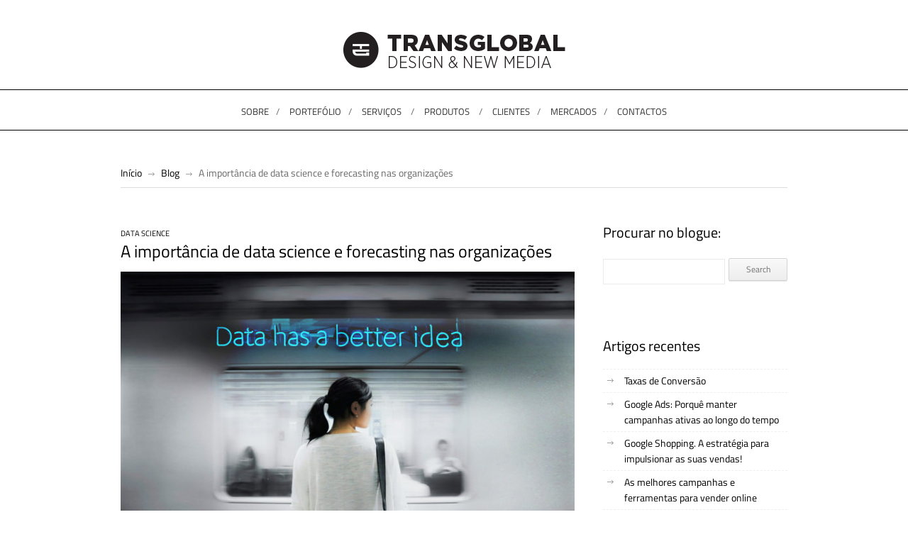

--- FILE ---
content_type: text/html; charset=UTF-8
request_url: https://www.transglobal.pt/a-importancia-de-data-science-e-forecasting-nas-organizacoes/
body_size: 58506
content:


<!DOCTYPE html>
<html lang="pt-PT">
	<head>

		<meta http-equiv="Content-Type" content="text/html; charset=UTF-8">
		
		<!-- mobile meta tag -->		
		<meta name="viewport" content="width=device-width, user-scalable=no, initial-scale=1.0, minimum-scale=1.0, maximum-scale=1.0">
		
		<title>A importância de data science e forecasting nas organizações - Transglobal</title>
		
		<!-- Custom Favicon -->
		<link rel="icon" type="image/png" href="https://www.transglobal.pt/wp-content/uploads/2017/06/favicon.png" />
		<link rel="stylesheet" type="text/css" href="https://www.transglobal.pt/wp-content/themes/haze/style.css" media="screen" />
		<link rel="stylesheet" type="text/css" href="https://www.transglobal.pt/wp-content/themes/haze/css/prettyPhoto.css" media="screen" />
		<link rel="stylesheet" type="text/css" href="https://www.transglobal.pt/wp-content/themes/haze/css/superfish.css" media="screen" />				
		
		<link rel="alternate" type="text/xml" title="Transglobal RSS 0.92 Feed" href="https://www.transglobal.pt/feed/rss/">
		<link rel="alternate" type="application/atom+xml" title="Transglobal Atom Feed" href="https://www.transglobal.pt/feed/atom/">
		<link rel="alternate" type="application/rss+xml" title="Transglobal RSS 2.0 Feed" href="https://www.transglobal.pt/feed/">
		<link rel="pingback" href="https://www.transglobal.pt/xmlrpc.php">

		
		<!--[if lt IE 9]>
		<script src="http://html5shiv.googlecode.com/svn/trunk/html5.js"></script>
		<![endif]-->	

		<meta name='robots' content='index, follow, max-image-preview:large, max-snippet:-1, max-video-preview:-1' />

	<!-- This site is optimized with the Yoast SEO plugin v21.8.1 - https://yoast.com/wordpress/plugins/seo/ -->
	<link rel="canonical" href="https://www.transglobal.pt/a-importancia-de-data-science-e-forecasting-nas-organizacoes/" />
	<meta property="og:locale" content="pt_PT" />
	<meta property="og:type" content="article" />
	<meta property="og:title" content="A importância de data science e forecasting nas organizações - Transglobal" />
	<meta property="og:description" content="O futuro é incerto, algo mais evidente após o aparecimento do Covid19 e todas as implicações de saúde pública, económicas e sociais, bem como ao nível do comportamento da procura dos consumidores ou dos hábitos dos cidadãos. Com esta constante incerteza e permanentes riscos que todas organizações vivenciam, com disrupções na sua atividade, nas vendas e nas relações com clientes e fornecedores, o planeamento atempado e afinado revela-se crucial para...Read More..." />
	<meta property="og:url" content="https://www.transglobal.pt/a-importancia-de-data-science-e-forecasting-nas-organizacoes/" />
	<meta property="og:site_name" content="Transglobal" />
	<meta property="article:publisher" content="https://www.facebook.com/transglobaladvancednewmedia" />
	<meta property="article:published_time" content="2021-03-05T11:50:48+00:00" />
	<meta property="article:modified_time" content="2021-03-09T11:42:10+00:00" />
	<meta property="og:image" content="https://www.transglobal.pt/wp-content/uploads/2021/03/data.jpg" />
	<meta property="og:image:width" content="1500" />
	<meta property="og:image:height" content="1000" />
	<meta property="og:image:type" content="image/jpeg" />
	<meta name="author" content="Transglobal" />
	<meta name="twitter:card" content="summary_large_image" />
	<meta name="twitter:creator" content="@transglobalspot" />
	<meta name="twitter:site" content="@transglobalspot" />
	<meta name="twitter:label1" content="Escrito por" />
	<meta name="twitter:data1" content="Transglobal" />
	<meta name="twitter:label2" content="Tempo estimado de leitura" />
	<meta name="twitter:data2" content="5 minutos" />
	<script type="application/ld+json" class="yoast-schema-graph">{"@context":"https://schema.org","@graph":[{"@type":"WebPage","@id":"https://www.transglobal.pt/a-importancia-de-data-science-e-forecasting-nas-organizacoes/","url":"https://www.transglobal.pt/a-importancia-de-data-science-e-forecasting-nas-organizacoes/","name":"A importância de data science e forecasting nas organizações - Transglobal","isPartOf":{"@id":"https://www.transglobal.pt/#website"},"primaryImageOfPage":{"@id":"https://www.transglobal.pt/a-importancia-de-data-science-e-forecasting-nas-organizacoes/#primaryimage"},"image":{"@id":"https://www.transglobal.pt/a-importancia-de-data-science-e-forecasting-nas-organizacoes/#primaryimage"},"thumbnailUrl":"https://www.transglobal.pt/wp-content/uploads/2021/03/data.jpg","datePublished":"2021-03-05T11:50:48+00:00","dateModified":"2021-03-09T11:42:10+00:00","author":{"@id":"https://www.transglobal.pt/#/schema/person/a1cb0d166b18cceb24d0e155fc8e5ada"},"breadcrumb":{"@id":"https://www.transglobal.pt/a-importancia-de-data-science-e-forecasting-nas-organizacoes/#breadcrumb"},"inLanguage":"pt-PT","potentialAction":[{"@type":"ReadAction","target":["https://www.transglobal.pt/a-importancia-de-data-science-e-forecasting-nas-organizacoes/"]}]},{"@type":"ImageObject","inLanguage":"pt-PT","@id":"https://www.transglobal.pt/a-importancia-de-data-science-e-forecasting-nas-organizacoes/#primaryimage","url":"https://www.transglobal.pt/wp-content/uploads/2021/03/data.jpg","contentUrl":"https://www.transglobal.pt/wp-content/uploads/2021/03/data.jpg","width":1500,"height":1000},{"@type":"BreadcrumbList","@id":"https://www.transglobal.pt/a-importancia-de-data-science-e-forecasting-nas-organizacoes/#breadcrumb","itemListElement":[{"@type":"ListItem","position":1,"name":"Início","item":"https://www.transglobal.pt/"},{"@type":"ListItem","position":2,"name":"A importância de data science e forecasting nas organizações"}]},{"@type":"WebSite","@id":"https://www.transglobal.pt/#website","url":"https://www.transglobal.pt/","name":"Transglobal","description":"Advanced New Media | Strategy, Design e Publicidade, Digital, Content Marketing","potentialAction":[{"@type":"SearchAction","target":{"@type":"EntryPoint","urlTemplate":"https://www.transglobal.pt/?s={search_term_string}"},"query-input":"required name=search_term_string"}],"inLanguage":"pt-PT"},{"@type":"Person","@id":"https://www.transglobal.pt/#/schema/person/a1cb0d166b18cceb24d0e155fc8e5ada","name":"Transglobal","image":{"@type":"ImageObject","inLanguage":"pt-PT","@id":"https://www.transglobal.pt/#/schema/person/image/","url":"https://secure.gravatar.com/avatar/3e28d367a1639e974cfdea0634e91e71?s=96&d=mm&r=g","contentUrl":"https://secure.gravatar.com/avatar/3e28d367a1639e974cfdea0634e91e71?s=96&d=mm&r=g","caption":"Transglobal"},"sameAs":["https://www.transglobal.pt"],"url":"https://www.transglobal.pt/author/tgadmin/"}]}</script>
	<!-- / Yoast SEO plugin. -->


<link rel='dns-prefetch' href='//www.googletagmanager.com' />
<link rel="alternate" type="application/rss+xml" title="Transglobal &raquo; Feed" href="https://www.transglobal.pt/feed/" />
<link rel="alternate" type="application/rss+xml" title="Transglobal &raquo; Feed de comentários" href="https://www.transglobal.pt/comments/feed/" />
<link rel="alternate" type="application/rss+xml" title="Feed de comentários de Transglobal &raquo; A importância de data science e forecasting nas organizações" href="https://www.transglobal.pt/a-importancia-de-data-science-e-forecasting-nas-organizacoes/feed/" />
<script type="text/javascript">
/* <![CDATA[ */
window._wpemojiSettings = {"baseUrl":"https:\/\/s.w.org\/images\/core\/emoji\/14.0.0\/72x72\/","ext":".png","svgUrl":"https:\/\/s.w.org\/images\/core\/emoji\/14.0.0\/svg\/","svgExt":".svg","source":{"concatemoji":"https:\/\/www.transglobal.pt\/wp-includes\/js\/wp-emoji-release.min.js?ver=6.4.7"}};
/*! This file is auto-generated */
!function(i,n){var o,s,e;function c(e){try{var t={supportTests:e,timestamp:(new Date).valueOf()};sessionStorage.setItem(o,JSON.stringify(t))}catch(e){}}function p(e,t,n){e.clearRect(0,0,e.canvas.width,e.canvas.height),e.fillText(t,0,0);var t=new Uint32Array(e.getImageData(0,0,e.canvas.width,e.canvas.height).data),r=(e.clearRect(0,0,e.canvas.width,e.canvas.height),e.fillText(n,0,0),new Uint32Array(e.getImageData(0,0,e.canvas.width,e.canvas.height).data));return t.every(function(e,t){return e===r[t]})}function u(e,t,n){switch(t){case"flag":return n(e,"\ud83c\udff3\ufe0f\u200d\u26a7\ufe0f","\ud83c\udff3\ufe0f\u200b\u26a7\ufe0f")?!1:!n(e,"\ud83c\uddfa\ud83c\uddf3","\ud83c\uddfa\u200b\ud83c\uddf3")&&!n(e,"\ud83c\udff4\udb40\udc67\udb40\udc62\udb40\udc65\udb40\udc6e\udb40\udc67\udb40\udc7f","\ud83c\udff4\u200b\udb40\udc67\u200b\udb40\udc62\u200b\udb40\udc65\u200b\udb40\udc6e\u200b\udb40\udc67\u200b\udb40\udc7f");case"emoji":return!n(e,"\ud83e\udef1\ud83c\udffb\u200d\ud83e\udef2\ud83c\udfff","\ud83e\udef1\ud83c\udffb\u200b\ud83e\udef2\ud83c\udfff")}return!1}function f(e,t,n){var r="undefined"!=typeof WorkerGlobalScope&&self instanceof WorkerGlobalScope?new OffscreenCanvas(300,150):i.createElement("canvas"),a=r.getContext("2d",{willReadFrequently:!0}),o=(a.textBaseline="top",a.font="600 32px Arial",{});return e.forEach(function(e){o[e]=t(a,e,n)}),o}function t(e){var t=i.createElement("script");t.src=e,t.defer=!0,i.head.appendChild(t)}"undefined"!=typeof Promise&&(o="wpEmojiSettingsSupports",s=["flag","emoji"],n.supports={everything:!0,everythingExceptFlag:!0},e=new Promise(function(e){i.addEventListener("DOMContentLoaded",e,{once:!0})}),new Promise(function(t){var n=function(){try{var e=JSON.parse(sessionStorage.getItem(o));if("object"==typeof e&&"number"==typeof e.timestamp&&(new Date).valueOf()<e.timestamp+604800&&"object"==typeof e.supportTests)return e.supportTests}catch(e){}return null}();if(!n){if("undefined"!=typeof Worker&&"undefined"!=typeof OffscreenCanvas&&"undefined"!=typeof URL&&URL.createObjectURL&&"undefined"!=typeof Blob)try{var e="postMessage("+f.toString()+"("+[JSON.stringify(s),u.toString(),p.toString()].join(",")+"));",r=new Blob([e],{type:"text/javascript"}),a=new Worker(URL.createObjectURL(r),{name:"wpTestEmojiSupports"});return void(a.onmessage=function(e){c(n=e.data),a.terminate(),t(n)})}catch(e){}c(n=f(s,u,p))}t(n)}).then(function(e){for(var t in e)n.supports[t]=e[t],n.supports.everything=n.supports.everything&&n.supports[t],"flag"!==t&&(n.supports.everythingExceptFlag=n.supports.everythingExceptFlag&&n.supports[t]);n.supports.everythingExceptFlag=n.supports.everythingExceptFlag&&!n.supports.flag,n.DOMReady=!1,n.readyCallback=function(){n.DOMReady=!0}}).then(function(){return e}).then(function(){var e;n.supports.everything||(n.readyCallback(),(e=n.source||{}).concatemoji?t(e.concatemoji):e.wpemoji&&e.twemoji&&(t(e.twemoji),t(e.wpemoji)))}))}((window,document),window._wpemojiSettings);
/* ]]> */
</script>
<link rel='stylesheet' id='flick-css' href='https://www.transglobal.pt/wp-content/plugins/mailchimp/css/flick/flick.css?ver=6.4.7' type='text/css' media='all' />
<link rel='stylesheet' id='mailchimpSF_main_css-css' href='https://www.transglobal.pt/?mcsf_action=main_css&#038;ver=6.4.7' type='text/css' media='all' />
<!--[if IE]>
<link rel='stylesheet' id='mailchimpSF_ie_css-css' href='https://www.transglobal.pt/wp-content/plugins/mailchimp/css/ie.css?ver=6.4.7' type='text/css' media='all' />
<![endif]-->
<style id='wp-emoji-styles-inline-css' type='text/css'>

	img.wp-smiley, img.emoji {
		display: inline !important;
		border: none !important;
		box-shadow: none !important;
		height: 1em !important;
		width: 1em !important;
		margin: 0 0.07em !important;
		vertical-align: -0.1em !important;
		background: none !important;
		padding: 0 !important;
	}
</style>
<link rel='stylesheet' id='wp-block-library-css' href='https://www.transglobal.pt/wp-includes/css/dist/block-library/style.min.css?ver=6.4.7' type='text/css' media='all' />
<style id='classic-theme-styles-inline-css' type='text/css'>
/*! This file is auto-generated */
.wp-block-button__link{color:#fff;background-color:#32373c;border-radius:9999px;box-shadow:none;text-decoration:none;padding:calc(.667em + 2px) calc(1.333em + 2px);font-size:1.125em}.wp-block-file__button{background:#32373c;color:#fff;text-decoration:none}
</style>
<style id='global-styles-inline-css' type='text/css'>
body{--wp--preset--color--black: #000000;--wp--preset--color--cyan-bluish-gray: #abb8c3;--wp--preset--color--white: #ffffff;--wp--preset--color--pale-pink: #f78da7;--wp--preset--color--vivid-red: #cf2e2e;--wp--preset--color--luminous-vivid-orange: #ff6900;--wp--preset--color--luminous-vivid-amber: #fcb900;--wp--preset--color--light-green-cyan: #7bdcb5;--wp--preset--color--vivid-green-cyan: #00d084;--wp--preset--color--pale-cyan-blue: #8ed1fc;--wp--preset--color--vivid-cyan-blue: #0693e3;--wp--preset--color--vivid-purple: #9b51e0;--wp--preset--gradient--vivid-cyan-blue-to-vivid-purple: linear-gradient(135deg,rgba(6,147,227,1) 0%,rgb(155,81,224) 100%);--wp--preset--gradient--light-green-cyan-to-vivid-green-cyan: linear-gradient(135deg,rgb(122,220,180) 0%,rgb(0,208,130) 100%);--wp--preset--gradient--luminous-vivid-amber-to-luminous-vivid-orange: linear-gradient(135deg,rgba(252,185,0,1) 0%,rgba(255,105,0,1) 100%);--wp--preset--gradient--luminous-vivid-orange-to-vivid-red: linear-gradient(135deg,rgba(255,105,0,1) 0%,rgb(207,46,46) 100%);--wp--preset--gradient--very-light-gray-to-cyan-bluish-gray: linear-gradient(135deg,rgb(238,238,238) 0%,rgb(169,184,195) 100%);--wp--preset--gradient--cool-to-warm-spectrum: linear-gradient(135deg,rgb(74,234,220) 0%,rgb(151,120,209) 20%,rgb(207,42,186) 40%,rgb(238,44,130) 60%,rgb(251,105,98) 80%,rgb(254,248,76) 100%);--wp--preset--gradient--blush-light-purple: linear-gradient(135deg,rgb(255,206,236) 0%,rgb(152,150,240) 100%);--wp--preset--gradient--blush-bordeaux: linear-gradient(135deg,rgb(254,205,165) 0%,rgb(254,45,45) 50%,rgb(107,0,62) 100%);--wp--preset--gradient--luminous-dusk: linear-gradient(135deg,rgb(255,203,112) 0%,rgb(199,81,192) 50%,rgb(65,88,208) 100%);--wp--preset--gradient--pale-ocean: linear-gradient(135deg,rgb(255,245,203) 0%,rgb(182,227,212) 50%,rgb(51,167,181) 100%);--wp--preset--gradient--electric-grass: linear-gradient(135deg,rgb(202,248,128) 0%,rgb(113,206,126) 100%);--wp--preset--gradient--midnight: linear-gradient(135deg,rgb(2,3,129) 0%,rgb(40,116,252) 100%);--wp--preset--font-size--small: 13px;--wp--preset--font-size--medium: 20px;--wp--preset--font-size--large: 36px;--wp--preset--font-size--x-large: 42px;--wp--preset--spacing--20: 0.44rem;--wp--preset--spacing--30: 0.67rem;--wp--preset--spacing--40: 1rem;--wp--preset--spacing--50: 1.5rem;--wp--preset--spacing--60: 2.25rem;--wp--preset--spacing--70: 3.38rem;--wp--preset--spacing--80: 5.06rem;--wp--preset--shadow--natural: 6px 6px 9px rgba(0, 0, 0, 0.2);--wp--preset--shadow--deep: 12px 12px 50px rgba(0, 0, 0, 0.4);--wp--preset--shadow--sharp: 6px 6px 0px rgba(0, 0, 0, 0.2);--wp--preset--shadow--outlined: 6px 6px 0px -3px rgba(255, 255, 255, 1), 6px 6px rgba(0, 0, 0, 1);--wp--preset--shadow--crisp: 6px 6px 0px rgba(0, 0, 0, 1);}:where(.is-layout-flex){gap: 0.5em;}:where(.is-layout-grid){gap: 0.5em;}body .is-layout-flow > .alignleft{float: left;margin-inline-start: 0;margin-inline-end: 2em;}body .is-layout-flow > .alignright{float: right;margin-inline-start: 2em;margin-inline-end: 0;}body .is-layout-flow > .aligncenter{margin-left: auto !important;margin-right: auto !important;}body .is-layout-constrained > .alignleft{float: left;margin-inline-start: 0;margin-inline-end: 2em;}body .is-layout-constrained > .alignright{float: right;margin-inline-start: 2em;margin-inline-end: 0;}body .is-layout-constrained > .aligncenter{margin-left: auto !important;margin-right: auto !important;}body .is-layout-constrained > :where(:not(.alignleft):not(.alignright):not(.alignfull)){max-width: var(--wp--style--global--content-size);margin-left: auto !important;margin-right: auto !important;}body .is-layout-constrained > .alignwide{max-width: var(--wp--style--global--wide-size);}body .is-layout-flex{display: flex;}body .is-layout-flex{flex-wrap: wrap;align-items: center;}body .is-layout-flex > *{margin: 0;}body .is-layout-grid{display: grid;}body .is-layout-grid > *{margin: 0;}:where(.wp-block-columns.is-layout-flex){gap: 2em;}:where(.wp-block-columns.is-layout-grid){gap: 2em;}:where(.wp-block-post-template.is-layout-flex){gap: 1.25em;}:where(.wp-block-post-template.is-layout-grid){gap: 1.25em;}.has-black-color{color: var(--wp--preset--color--black) !important;}.has-cyan-bluish-gray-color{color: var(--wp--preset--color--cyan-bluish-gray) !important;}.has-white-color{color: var(--wp--preset--color--white) !important;}.has-pale-pink-color{color: var(--wp--preset--color--pale-pink) !important;}.has-vivid-red-color{color: var(--wp--preset--color--vivid-red) !important;}.has-luminous-vivid-orange-color{color: var(--wp--preset--color--luminous-vivid-orange) !important;}.has-luminous-vivid-amber-color{color: var(--wp--preset--color--luminous-vivid-amber) !important;}.has-light-green-cyan-color{color: var(--wp--preset--color--light-green-cyan) !important;}.has-vivid-green-cyan-color{color: var(--wp--preset--color--vivid-green-cyan) !important;}.has-pale-cyan-blue-color{color: var(--wp--preset--color--pale-cyan-blue) !important;}.has-vivid-cyan-blue-color{color: var(--wp--preset--color--vivid-cyan-blue) !important;}.has-vivid-purple-color{color: var(--wp--preset--color--vivid-purple) !important;}.has-black-background-color{background-color: var(--wp--preset--color--black) !important;}.has-cyan-bluish-gray-background-color{background-color: var(--wp--preset--color--cyan-bluish-gray) !important;}.has-white-background-color{background-color: var(--wp--preset--color--white) !important;}.has-pale-pink-background-color{background-color: var(--wp--preset--color--pale-pink) !important;}.has-vivid-red-background-color{background-color: var(--wp--preset--color--vivid-red) !important;}.has-luminous-vivid-orange-background-color{background-color: var(--wp--preset--color--luminous-vivid-orange) !important;}.has-luminous-vivid-amber-background-color{background-color: var(--wp--preset--color--luminous-vivid-amber) !important;}.has-light-green-cyan-background-color{background-color: var(--wp--preset--color--light-green-cyan) !important;}.has-vivid-green-cyan-background-color{background-color: var(--wp--preset--color--vivid-green-cyan) !important;}.has-pale-cyan-blue-background-color{background-color: var(--wp--preset--color--pale-cyan-blue) !important;}.has-vivid-cyan-blue-background-color{background-color: var(--wp--preset--color--vivid-cyan-blue) !important;}.has-vivid-purple-background-color{background-color: var(--wp--preset--color--vivid-purple) !important;}.has-black-border-color{border-color: var(--wp--preset--color--black) !important;}.has-cyan-bluish-gray-border-color{border-color: var(--wp--preset--color--cyan-bluish-gray) !important;}.has-white-border-color{border-color: var(--wp--preset--color--white) !important;}.has-pale-pink-border-color{border-color: var(--wp--preset--color--pale-pink) !important;}.has-vivid-red-border-color{border-color: var(--wp--preset--color--vivid-red) !important;}.has-luminous-vivid-orange-border-color{border-color: var(--wp--preset--color--luminous-vivid-orange) !important;}.has-luminous-vivid-amber-border-color{border-color: var(--wp--preset--color--luminous-vivid-amber) !important;}.has-light-green-cyan-border-color{border-color: var(--wp--preset--color--light-green-cyan) !important;}.has-vivid-green-cyan-border-color{border-color: var(--wp--preset--color--vivid-green-cyan) !important;}.has-pale-cyan-blue-border-color{border-color: var(--wp--preset--color--pale-cyan-blue) !important;}.has-vivid-cyan-blue-border-color{border-color: var(--wp--preset--color--vivid-cyan-blue) !important;}.has-vivid-purple-border-color{border-color: var(--wp--preset--color--vivid-purple) !important;}.has-vivid-cyan-blue-to-vivid-purple-gradient-background{background: var(--wp--preset--gradient--vivid-cyan-blue-to-vivid-purple) !important;}.has-light-green-cyan-to-vivid-green-cyan-gradient-background{background: var(--wp--preset--gradient--light-green-cyan-to-vivid-green-cyan) !important;}.has-luminous-vivid-amber-to-luminous-vivid-orange-gradient-background{background: var(--wp--preset--gradient--luminous-vivid-amber-to-luminous-vivid-orange) !important;}.has-luminous-vivid-orange-to-vivid-red-gradient-background{background: var(--wp--preset--gradient--luminous-vivid-orange-to-vivid-red) !important;}.has-very-light-gray-to-cyan-bluish-gray-gradient-background{background: var(--wp--preset--gradient--very-light-gray-to-cyan-bluish-gray) !important;}.has-cool-to-warm-spectrum-gradient-background{background: var(--wp--preset--gradient--cool-to-warm-spectrum) !important;}.has-blush-light-purple-gradient-background{background: var(--wp--preset--gradient--blush-light-purple) !important;}.has-blush-bordeaux-gradient-background{background: var(--wp--preset--gradient--blush-bordeaux) !important;}.has-luminous-dusk-gradient-background{background: var(--wp--preset--gradient--luminous-dusk) !important;}.has-pale-ocean-gradient-background{background: var(--wp--preset--gradient--pale-ocean) !important;}.has-electric-grass-gradient-background{background: var(--wp--preset--gradient--electric-grass) !important;}.has-midnight-gradient-background{background: var(--wp--preset--gradient--midnight) !important;}.has-small-font-size{font-size: var(--wp--preset--font-size--small) !important;}.has-medium-font-size{font-size: var(--wp--preset--font-size--medium) !important;}.has-large-font-size{font-size: var(--wp--preset--font-size--large) !important;}.has-x-large-font-size{font-size: var(--wp--preset--font-size--x-large) !important;}
.wp-block-navigation a:where(:not(.wp-element-button)){color: inherit;}
:where(.wp-block-post-template.is-layout-flex){gap: 1.25em;}:where(.wp-block-post-template.is-layout-grid){gap: 1.25em;}
:where(.wp-block-columns.is-layout-flex){gap: 2em;}:where(.wp-block-columns.is-layout-grid){gap: 2em;}
.wp-block-pullquote{font-size: 1.5em;line-height: 1.6;}
</style>
<link rel='stylesheet' id='contact-form-7-css' href='https://www.transglobal.pt/wp-content/plugins/contact-form-7/includes/css/styles.css?ver=5.8.6' type='text/css' media='all' />
<link rel='stylesheet' id='tg_nivo_slider-css' href='https://www.transglobal.pt/wp-content/themes/haze/js/nivo-slider/nivo-slider.css?ver=3.2' type='text/css' media='screen' />
<link rel='stylesheet' id='tg_nivo_slider_theme_default-css' href='https://www.transglobal.pt/wp-content/themes/haze/js/nivo-slider/themes/default/default.css?ver=3.2' type='text/css' media='screen' />
<script type="text/javascript" src="https://www.transglobal.pt/wp-includes/js/jquery/jquery.min.js?ver=3.7.1" id="jquery-core-js"></script>
<script type="text/javascript" src="https://www.transglobal.pt/wp-includes/js/jquery/jquery-migrate.min.js?ver=3.4.1" id="jquery-migrate-js"></script>
<script type="text/javascript" src="https://www.transglobal.pt/wp-content/plugins/mailchimp/js/scrollTo.js?ver=1.5.8" id="jquery_scrollto-js"></script>
<script type="text/javascript" src="https://www.transglobal.pt/wp-includes/js/jquery/jquery.form.min.js?ver=4.3.0" id="jquery-form-js"></script>
<script type="text/javascript" id="mailchimpSF_main_js-js-extra">
/* <![CDATA[ */
var mailchimpSF = {"ajax_url":"https:\/\/www.transglobal.pt\/"};
/* ]]> */
</script>
<script type="text/javascript" src="https://www.transglobal.pt/wp-content/plugins/mailchimp/js/mailchimp.js?ver=1.5.8" id="mailchimpSF_main_js-js"></script>
<script type="text/javascript" src="https://www.transglobal.pt/wp-includes/js/jquery/ui/core.min.js?ver=1.13.2" id="jquery-ui-core-js"></script>
<script type="text/javascript" src="https://www.transglobal.pt/wp-content/plugins/mailchimp/js/datepicker.js?ver=6.4.7" id="datepicker-js"></script>
<script type="text/javascript" src="https://www.transglobal.pt/wp-content/plugins/revslider/public/assets/js/rbtools.min.js?ver=6.6.5" async id="tp-tools-js"></script>
<script type="text/javascript" src="https://www.transglobal.pt/wp-content/plugins/revslider/public/assets/js/rs6.min.js?ver=6.6.5" async id="revmin-js"></script>
<script type="text/javascript" src="https://www.transglobal.pt/wp-content/themes/haze/js/nivo-slider/jquery.nivo.slider.pack.js?ver=3.2" id="tg_nivo_slider-js"></script>
<script type="text/javascript" src="https://www.transglobal.pt/wp-content/themes/haze/js/hoverIntent.js?ver=6.0" id="hoverintent-js"></script>
<script type="text/javascript" src="https://www.transglobal.pt/wp-content/themes/haze/js/jflickrfeed.js?ver=1.0" id="jflickrfeed-js"></script>
<script type="text/javascript" src="https://www.transglobal.pt/wp-content/themes/haze/js/jquery.preloadify.min.js?ver=1.0" id="preloadify-js"></script>
<script type="text/javascript" src="https://www.transglobal.pt/wp-content/themes/haze/js/superfish.js?ver=1.0" id="superfish-js"></script>
<script type="text/javascript" src="https://www.transglobal.pt/wp-content/themes/haze/js/jquery.mobilemenu.js?ver=1.0" id="mobilemenu-js"></script>
<script type="text/javascript" src="https://www.transglobal.pt/wp-content/themes/haze/js/custom.js?ver=1.4.8" id="custom-js"></script>

<!-- Google Analytics snippet added by Site Kit -->
<script type="text/javascript" src="https://www.googletagmanager.com/gtag/js?id=GT-W6JZ25Z" id="google_gtagjs-js" async></script>
<script type="text/javascript" id="google_gtagjs-js-after">
/* <![CDATA[ */
window.dataLayer = window.dataLayer || [];function gtag(){dataLayer.push(arguments);}
gtag('set', 'linker', {"domains":["www.transglobal.pt"]} );
gtag("js", new Date());
gtag("set", "developer_id.dZTNiMT", true);
gtag("config", "GT-W6JZ25Z");
/* ]]> */
</script>

<!-- End Google Analytics snippet added by Site Kit -->
<link rel="https://api.w.org/" href="https://www.transglobal.pt/wp-json/" /><link rel="alternate" type="application/json" href="https://www.transglobal.pt/wp-json/wp/v2/posts/5397" /><link rel="EditURI" type="application/rsd+xml" title="RSD" href="https://www.transglobal.pt/xmlrpc.php?rsd" />

<link rel='shortlink' href='https://www.transglobal.pt/?p=5397' />
<link rel="alternate" type="application/json+oembed" href="https://www.transglobal.pt/wp-json/oembed/1.0/embed?url=https%3A%2F%2Fwww.transglobal.pt%2Fa-importancia-de-data-science-e-forecasting-nas-organizacoes%2F" />
<link rel="alternate" type="text/xml+oembed" href="https://www.transglobal.pt/wp-json/oembed/1.0/embed?url=https%3A%2F%2Fwww.transglobal.pt%2Fa-importancia-de-data-science-e-forecasting-nas-organizacoes%2F&#038;format=xml" />
<meta name="generator" content="Site Kit by Google 1.118.0" /><!-- HFCM by 99 Robots - Snippet # 1: Google Tag - G-08YYMQQHN5 -->
<!-- Google tag (gtag.js) -->
<script async src="https://www.googletagmanager.com/gtag/js?id=G-08YYMQQHN5"></script>
<script>
  window.dataLayer = window.dataLayer || [];
  function gtag(){dataLayer.push(arguments);}
  gtag('js', new Date());

  gtag('config', 'G-08YYMQQHN5');
</script>
<!-- /end HFCM by 99 Robots -->
<script type="text/javascript">
        jQuery(function($) {
            $('.date-pick').each(function() {
                var format = $(this).data('format') || 'mm/dd/yyyy';
                format = format.replace(/yyyy/i, 'yy');
                $(this).datepicker({
                    autoFocusNextInput: true,
                    constrainInput: false,
                    changeMonth: true,
                    changeYear: true,
                    beforeShow: function(input, inst) { $('#ui-datepicker-div').addClass('show'); },
                    dateFormat: format.toLowerCase(),
                });
            });
            d = new Date();
            $('.birthdate-pick').each(function() {
                var format = $(this).data('format') || 'mm/dd';
                format = format.replace(/yyyy/i, 'yy');
                $(this).datepicker({
                    autoFocusNextInput: true,
                    constrainInput: false,
                    changeMonth: true,
                    changeYear: false,
                    minDate: new Date(d.getFullYear(), 1-1, 1),
                    maxDate: new Date(d.getFullYear(), 12-1, 31),
                    beforeShow: function(input, inst) { $('#ui-datepicker-div').removeClass('show'); },
                    dateFormat: format.toLowerCase(),
                });

            });

        });
    </script>
<link rel="stylesheet" type="text/css" href="https://www.transglobal.pt/wp-content/themes/haze/css/layout/wide.css" media="screen" />
<link rel="stylesheet" type="text/css" href="https://www.transglobal.pt/wp-content/themes/haze/css/color-schemes/light.css" media="screen" />
<!-- Custom CSS -->
<style type="text/css">
body{background: #efefef;}#wrapper{background: #ffffff;}
</style><meta name="generator" content="Elementor 3.18.3; features: e_dom_optimization, e_optimized_assets_loading, e_optimized_css_loading, e_font_icon_svg, additional_custom_breakpoints, block_editor_assets_optimize, e_image_loading_optimization; settings: css_print_method-external, google_font-enabled, font_display-swap">
<meta name="generator" content="Powered by WPBakery Page Builder - drag and drop page builder for WordPress."/>
<meta name="generator" content="Powered by Slider Revolution 6.6.5 - responsive, Mobile-Friendly Slider Plugin for WordPress with comfortable drag and drop interface." />
<script>function setREVStartSize(e){
			//window.requestAnimationFrame(function() {
				window.RSIW = window.RSIW===undefined ? window.innerWidth : window.RSIW;
				window.RSIH = window.RSIH===undefined ? window.innerHeight : window.RSIH;
				try {
					var pw = document.getElementById(e.c).parentNode.offsetWidth,
						newh;
					pw = pw===0 || isNaN(pw) || (e.l=="fullwidth" || e.layout=="fullwidth") ? window.RSIW : pw;
					e.tabw = e.tabw===undefined ? 0 : parseInt(e.tabw);
					e.thumbw = e.thumbw===undefined ? 0 : parseInt(e.thumbw);
					e.tabh = e.tabh===undefined ? 0 : parseInt(e.tabh);
					e.thumbh = e.thumbh===undefined ? 0 : parseInt(e.thumbh);
					e.tabhide = e.tabhide===undefined ? 0 : parseInt(e.tabhide);
					e.thumbhide = e.thumbhide===undefined ? 0 : parseInt(e.thumbhide);
					e.mh = e.mh===undefined || e.mh=="" || e.mh==="auto" ? 0 : parseInt(e.mh,0);
					if(e.layout==="fullscreen" || e.l==="fullscreen")
						newh = Math.max(e.mh,window.RSIH);
					else{
						e.gw = Array.isArray(e.gw) ? e.gw : [e.gw];
						for (var i in e.rl) if (e.gw[i]===undefined || e.gw[i]===0) e.gw[i] = e.gw[i-1];
						e.gh = e.el===undefined || e.el==="" || (Array.isArray(e.el) && e.el.length==0)? e.gh : e.el;
						e.gh = Array.isArray(e.gh) ? e.gh : [e.gh];
						for (var i in e.rl) if (e.gh[i]===undefined || e.gh[i]===0) e.gh[i] = e.gh[i-1];
											
						var nl = new Array(e.rl.length),
							ix = 0,
							sl;
						e.tabw = e.tabhide>=pw ? 0 : e.tabw;
						e.thumbw = e.thumbhide>=pw ? 0 : e.thumbw;
						e.tabh = e.tabhide>=pw ? 0 : e.tabh;
						e.thumbh = e.thumbhide>=pw ? 0 : e.thumbh;
						for (var i in e.rl) nl[i] = e.rl[i]<window.RSIW ? 0 : e.rl[i];
						sl = nl[0];
						for (var i in nl) if (sl>nl[i] && nl[i]>0) { sl = nl[i]; ix=i;}
						var m = pw>(e.gw[ix]+e.tabw+e.thumbw) ? 1 : (pw-(e.tabw+e.thumbw)) / (e.gw[ix]);
						newh =  (e.gh[ix] * m) + (e.tabh + e.thumbh);
					}
					var el = document.getElementById(e.c);
					if (el!==null && el) el.style.height = newh+"px";
					el = document.getElementById(e.c+"_wrapper");
					if (el!==null && el) {
						el.style.height = newh+"px";
						el.style.display = "block";
					}
				} catch(e){
					console.log("Failure at Presize of Slider:" + e)
				}
			//});
		  };</script>
<noscript><style> .wpb_animate_when_almost_visible { opacity: 1; }</style></noscript>	

		<link rel="stylesheet" type="text/css" href="https://www.transglobal.pt/wp-content/themes/haze/css/tg-style.css" media="screen" />
		<link rel="stylesheet" type="text/css" href="https://www.transglobal.pt/wp-content/themes/haze/css/tg-responsive.css" media="screen" />
		<script type="text/javascript">var siteThemeURL='https://www.transglobal.pt/wp-content/themes/haze'; </script>

						<script type="text/javascript">
					jQuery(document).ready(function(){
						jQuery("ul#mainnav li ul li:last-child")
							.css({ "background":"url(https://www.transglobal.pt/wp-content/themes/haze/images/light-subnav-bg.png) no-repeat scroll bottom center", "width":"200px", "height":"56px"});
					});
				</script>			
						
				
	</head>

<body class="post-template-default single single-post postid-5397 single-format-standard wpb-js-composer js-comp-ver-6.10.0 vc_responsive elementor-default elementor-kit-8345" onload="FB.Event.subscribe('edge.create', logFacebookLike);">

<div id="wrapper">	
	<div id="top">
		<div id="wrap-header">
			<header id="header">
				<div class="logo-wrap">
											<div class="logo"><a href="https://www.transglobal.pt/" title="Transglobal" rel="home"><img src="https://www.transglobal.pt/wp-content/uploads/2020/04/tg-logo.png" alt="Transglobal" /></a></div>
									</div>

				<div id="menu-block" class="menu-wrap">
                	<div class="menu-content">
                		<div class="logo-sticky"><a href="https://www.transglobal.pt"><img src="https://www.transglobal.pt/wp-content/themes/haze/images/logo.png" alt="Transglobal" /></a></div>
						<nav id="navigation">
						<div class="menu-main-navigation-container"><ul id="mainnav" class="menu"><li id="menu-item-355" class="menu-item menu-item-type-post_type menu-item-object-page menu-item-355"><a href="https://www.transglobal.pt/sobre/">SOBRE</a></li>
<li id="menu-item-862" class="menu-item menu-item-type-post_type menu-item-object-page menu-item-862"><a href="https://www.transglobal.pt/portfolio-transglobal/">PORTEFÓLIO</a></li>
<li id="menu-item-282" class="menu-item menu-item-type-post_type menu-item-object-page menu-item-has-children menu-item-282"><a href="https://www.transglobal.pt/servicos/">SERVIÇOS</a>
<ul class="sub-menu">
	<li id="menu-item-447" class="menu-item menu-item-type-post_type menu-item-object-page menu-item-447"><a href="https://www.transglobal.pt/servicos/brand_strategy/">Brand Strategy</a></li>
	<li id="menu-item-450" class="menu-item menu-item-type-post_type menu-item-object-page menu-item-450"><a href="https://www.transglobal.pt/servicos/design_e_advertising/">Design &#038; Advertising</a></li>
	<li id="menu-item-422" class="menu-item menu-item-type-post_type menu-item-object-page menu-item-422"><a href="https://www.transglobal.pt/servicos/digital-development/">Digital Development</a></li>
	<li id="menu-item-448" class="menu-item menu-item-type-post_type menu-item-object-page menu-item-448"><a href="https://www.transglobal.pt/servicos/content-marketing/">Content Marketing</a></li>
</ul>
</li>
<li id="menu-item-285" class="menu-item menu-item-type-post_type menu-item-object-page menu-item-has-children menu-item-285"><a href="https://www.transglobal.pt/produtos/">PRODUTOS</a>
<ul class="sub-menu">
	<li id="menu-item-1096" class="menu-item menu-item-type-post_type menu-item-object-tg_product menu-item-1096"><a href="https://www.transglobal.pt/produto/facebookapps/">Facebook Apps</a></li>
	<li id="menu-item-1097" class="menu-item menu-item-type-post_type menu-item-object-tg_product menu-item-1097"><a href="https://www.transglobal.pt/produto/ifriend/">iFriend</a></li>
	<li id="menu-item-1095" class="menu-item menu-item-type-post_type menu-item-object-tg_product menu-item-1095"><a href="https://www.transglobal.pt/produto/emag/">eMag</a></li>
	<li id="menu-item-1098" class="menu-item menu-item-type-post_type menu-item-object-tg_product menu-item-1098"><a href="https://www.transglobal.pt/produto/templates/">MyTemplates</a></li>
	<li id="menu-item-1101" class="menu-item menu-item-type-post_type menu-item-object-tg_product menu-item-1101"><a href="https://www.transglobal.pt/produto/plat-gestao-de-conteudos/">Plat. de Gestão de Conteúdos</a></li>
	<li id="menu-item-1099" class="menu-item menu-item-type-post_type menu-item-object-tg_product menu-item-1099"><a href="https://www.transglobal.pt/produto/plataforma-de-email-marketing/">Plataforma de Email Marketing</a></li>
	<li id="menu-item-1094" class="menu-item menu-item-type-post_type menu-item-object-tg_product menu-item-1094"><a href="https://www.transglobal.pt/produto/plataforma-ecommerce/">Plataforma E-Commerce</a></li>
	<li id="menu-item-1100" class="menu-item menu-item-type-post_type menu-item-object-tg_product menu-item-1100"><a href="https://www.transglobal.pt/produto/plataforma-social-networ/">Plataforma Social Network</a></li>
</ul>
</li>
<li id="menu-item-1583" class="menu-item menu-item-type-post_type menu-item-object-page menu-item-1583"><a href="https://www.transglobal.pt/clientes/">CLIENTES</a></li>
<li id="menu-item-279" class="menu-item menu-item-type-post_type menu-item-object-page menu-item-279"><a href="https://www.transglobal.pt/mercados/">MERCADOS</a></li>
<li id="menu-item-258" class="menu-item menu-item-type-post_type menu-item-object-page menu-item-258"><a href="https://www.transglobal.pt/contactos/">CONTACTOS</a></li>
</ul></div>						</nav><!--end navigation-->
                     </div>
				</div>
			</header>
		</div>

		<section class="page-title">
			<div class="double-separator"></div>
			<div class="breadcrumbs">
				<div class="two-third align-left">
					<div id="crumbs"><a href="https://www.transglobal.pt">Início</a> <span class="breadcrumb-arrow"></span> <a href="https://www.transglobal.pt/blogue/">Blog</a> <span class="breadcrumb-arrow"></span> <span>A importância de data science e forecasting nas organizações</span></div>				</div>
				
				<div class="one-third column-last align-right">
					
				</div>
			</div><!--end breadcrumbs-->
			<div class="double-separator"></div>
		</section>
	</div><!--end top-->
	
	<div class="centered-wrapper">
		<section id="blog">
			<div id="posts">

			
				<article class="post" id="post-5397" class="post-5397 post type-post status-publish format-standard has-post-thumbnail hentry category-data-science">
					
					<header>
						<div class="categories"><a href="https://www.transglobal.pt/category/data-science/" rel="category tag">Data Science</a></div>
						<h2 class="post-title"><a href="https://www.transglobal.pt/a-importancia-de-data-science-e-forecasting-nas-organizacoes/" rel="bookmark" title="A importância de data science e forecasting nas organizações">A importância de data science e forecasting nas organizações</a></h2>
						<div class="author">Publicado por Transglobal em 5 de Março de 2021</div>
					</header>
					
					<section class="content"><p><img fetchpriority="high" decoding="async" class="alignnone wp-image-5401" src="https://www.transglobal.pt/wp-content/uploads/2021/03/data.jpg" alt="" width="640" height="427" srcset="https://www.transglobal.pt/wp-content/uploads/2021/03/data.jpg 1500w, https://www.transglobal.pt/wp-content/uploads/2021/03/data-300x200.jpg 300w, https://www.transglobal.pt/wp-content/uploads/2021/03/data-1024x683.jpg 1024w, https://www.transglobal.pt/wp-content/uploads/2021/03/data-768x512.jpg 768w, https://www.transglobal.pt/wp-content/uploads/2021/03/data-695x463.jpg 695w, https://www.transglobal.pt/wp-content/uploads/2021/03/data-600x400.jpg 600w" sizes="(max-width: 640px) 100vw, 640px" /></p>
<p>O futuro é incerto, algo mais evidente após o aparecimento do Covid19 e todas as implicações de saúde pública, económicas e sociais, bem como ao nível do comportamento da procura dos consumidores ou dos hábitos dos cidadãos. Com esta constante incerteza e permanentes riscos que todas organizações vivenciam, com disrupções na sua atividade, nas vendas e nas relações com clientes e fornecedores, o planeamento atempado e afinado revela-se crucial para mitigar danos e otimizar os seus proveitos.</p>
<p>Neste âmbito, é possível criar uma vantagem competitiva e maior sustentabilidade económica e financeira, maximizando receitas e /ou minimizando custos, com serviços avançados de analytics, data science, otimização, AI/ML and forecasting, através da identificação de padrões e relações causais, gerando insights operacionais para a decisão.</p>
<p>A aceleração do digital e da criação de grandes quantidades de dados (big data) acessíveis às organizações, permitem transformar os data como um ativo estratégico e levam a um desafio: como beneficiar destes dados para tomar decisões mais informadas e mais inteligentes e ganhar vantagem competitiva, desde prever a procura a perceber melhor o comportamento dos clientes a definir politicas de marketing e pricing mais adequadas.</p>
<p>A decisão orientada por data (data-driven) com base no tratamento e extração de valor de grandes quantidades de informação, que permita identificar tendências, padrões, relações e anomalias, são um fator distintivo para desenhar estratégias mais eficazes.</p>
<p>Com a construção de modelos preditivos e ferramentas de forecasting e analytics avançadas pode-se perceber melhor a causa e consequências das coisas. Na prática, levando a um aumento dos resultados, mitigação de riscos do negócio (melhorar as operações e reduzindo custos), conhecer melhor o comportamento dos clientes, maior eficácia do marketing mix (tradicional vs digital), descobrir novos drivers de crescimento e de receitas, minimizar perdas do negócio (como as fraudes e churn de clientes) e tornar mais eficiente a relação ao longo da cadeia de valor da empresa.</p>
<h2>Áreas de atividade abrangidas</h2>
<p>Com recurso a métodos de previsão avançados e utilização de dados adequados podem-se identificar tendências e sinais e fazer projeções de cenários futuros, em especial para atividades como: Retalho e e-commerce, produtos de grande consumo, indústria, banca e seguros, setor social, além da área de dos mecanismos causa-efeito e previsão de impactos de políticas públicas.</p>
<h2>Serviços oferecidos na Transglobal na área de data science e forecasting</h2>
<p>Desenvolvemos serviços de big data analytics, AI/ML e forecasting, centrados nas seguintes questões:</p>
<ul>
<li>Análise e forecasting da procura e receitas: como irá evoluir a procura e quais os principais fatores que a determinam? Desde procura e vendas no retalho físico e no ecommerce/online (s.a. a diferenças diárias, sazonalidade, ciclos e trends, etc), com uma perspetiva de previsão de curto e/ou médio-longo prazo.</li>
<li>Forecasting das variáveis macroeconómicas e de contexto que determinam a evolução do seu negócio: desde as tradicionais ligadas ao PIB, preço de matérias-primas a outras mais específicas do setor e negócio.</li>
<li>Análise e forecasting de vendas associado ao comportamento dos consumidores face ao pricing: qual a relação entre o pricing adotado e as vendas (elasticidade procura-preço), qual a relação entre pricing dos concorrentes e a sua procura, como fixar preços que maximizem as minhas vendas, etc..</li>
<li>Modelos preditivos para prever fraude e perceber a relação empresa–clientes: identificando os drivers de fraude e de perda de clientes/churn, entre outros mecanismos de causalidade.</li>
<li>Estimação de modelos para identificação dos drivers de riscos financeiros, operacionais, comerciais, entre outros: prevendo a sua influência na procura e vendas, estimando implicações nas carteiras de crédito e de seguros.</li>
<li>Estimação de modelos que permitam aferir os efeitos económicos e eficácia nas vendas dos investimentos em marketing (promoções, campanhas, etc): para determinar o marketing-mix entre estratégias tradicionais e online e maximizar o ROI.</li>
<li>Construção de modelos que permitam aferir impacto futuro da políticas e medidas tomadas por entidades públicas: com base em modelos de causalidade e forecasting apropriados.</li>
</ul>
<p>&nbsp;</p>
<p>A Transglobal recorre ao conhecimento especializado das empresas do Grupo e dos nossos parceiros que podem trabalhar de forma independente ou de forma colaborativa com base nas necessidades dos nossos clientes. Usamos uma combinação comprovada de metodologias ágeis, inovações no desenvolvimento de back-end centradas na construção inteligente de dados. E experiências de front-end centradas nas ações dos usuários para criar um mundo integrado onde pessoas, tecnologia e dados/conteúdos convergem. Com uma paixão implacável para ajudar a maximizar o potencial dos recursos dos nossos clientes e dos investimentos em tecnologia digital, não temos receio em afirmar que entregamos projeto vencedores, através da nossa experiência colaborativa, somos inteligentes na inovação digital e ousados no design.</p>
<p>A Transglobal conta com uma equipa com experiência académica e prática na área da economia, gestão, estratégia, finanças, investimento, business models, econometria, data science, predictive analytics/forecasting e AI/ML com recursos a técnicas e modelos avançados, que permite gerar, a partir de data existente nas organizações ou externos a estas, novos insights a partir das análises efetuadas e assim apoiar as empresas e entidades públicas nas suas decisões estratégias e operacionais. Associado a experiência na área de marketing digital, conteúdos e design de interfaces de visualização de informação, bem como de IT solutions para data management e integração, por parte da equipa da TG e seus consultores.</p>
<p><a href="https://www.transglobal.pt/contactos/">Solicite uma apresentação dos nossos serviços.</a></p>
</section>
					<footer>
						
					</footer>
				</article>

				

							
			</div><!--end posts-->
		</section>

		<aside id="sidebar">

			<div class="widget"><h3>Procurar no blogue:</h3>					<form class="search-form" method="get" action="https://www.transglobal.pt/">
						<input type="text" id="s" name="s" value="">
						<input type="submit" value="Search">
					</form></div>
		<div class="widget">
		<h3>Artigos recentes</h3>
		<ul>
											<li>
					<a href="https://www.transglobal.pt/taxas-conversao/">Taxas de Conversão</a>
											<span class="post-date">16 de Abril de 2024</span>
									</li>
											<li>
					<a href="https://www.transglobal.pt/google-ads-porque-manter-campanhas-ativas-longo-do-tempo/">Google Ads: Porquê manter campanhas ativas ao longo do tempo</a>
											<span class="post-date">23 de Janeiro de 2024</span>
									</li>
											<li>
					<a href="https://www.transglobal.pt/google-shopping-estrategia-para-impulsionar-as-suas-vendas/">Google Shopping. A estratégia para impulsionar as suas vendas!</a>
											<span class="post-date">22 de Janeiro de 2024</span>
									</li>
											<li>
					<a href="https://www.transglobal.pt/melhores-campanhas-ferramentas-para-vender-online/">As melhores campanhas e ferramentas para vender online</a>
											<span class="post-date">19 de Janeiro de 2024</span>
									</li>
											<li>
					<a href="https://www.transglobal.pt/principais-estrategias-de-marketing-digital-alem-das-redes-sociais/">Principais estratégias de marketing digital além das redes sociais</a>
											<span class="post-date">17 de Novembro de 2023</span>
									</li>
											<li>
					<a href="https://www.transglobal.pt/a-importancia-de-data-science-e-forecasting-nas-organizacoes/" aria-current="page">A importância de data science e forecasting nas organizações</a>
											<span class="post-date">5 de Março de 2021</span>
									</li>
											<li>
					<a href="https://www.transglobal.pt/de-que-tamanho-e-o-seu-facebook/">De que tamanho é o seu Facebook?</a>
											<span class="post-date">27 de Junho de 2015</span>
									</li>
											<li>
					<a href="https://www.transglobal.pt/campanhas-de-google-adwords-mobile/">Como o sol pode estragar uma campanha de Google Adwords</a>
											<span class="post-date">19 de Junho de 2015</span>
									</li>
											<li>
					<a href="https://www.transglobal.pt/o-marketing-de-conteudos-nao-e-o-amanha-mas-sim-o-hoje/">O marketing de conteúdos não é o amanhã, mas sim o hoje</a>
											<span class="post-date">8 de Maio de 2015</span>
									</li>
											<li>
					<a href="https://www.transglobal.pt/pantones-comestiveis/">Pantones comestíveis</a>
											<span class="post-date">6 de Fevereiro de 2015</span>
									</li>
					</ul>

		</div><div class="widget"><h3>Categorias</h3>
			<ul>
					<li class="cat-item cat-item-88"><a href="https://www.transglobal.pt/category/cinema/">Cinema</a> (4)
</li>
	<li class="cat-item cat-item-186"><a href="https://www.transglobal.pt/category/data-science/">Data Science</a> (1)
</li>
	<li class="cat-item cat-item-68"><a href="https://www.transglobal.pt/category/design/">Design</a> (11)
</li>
	<li class="cat-item cat-item-195"><a href="https://www.transglobal.pt/category/email-marketing/">Email Marketing</a> (1)
</li>
	<li class="cat-item cat-item-104"><a href="https://www.transglobal.pt/category/fotografia/">Fotografia</a> (1)
</li>
	<li class="cat-item cat-item-159"><a href="https://www.transglobal.pt/category/marketing-de-conteudos/">Marketing de Conteúdos</a> (1)
</li>
	<li class="cat-item cat-item-43"><a href="https://www.transglobal.pt/category/marketing-digital/">Marketing Digital</a> (8)
</li>
	<li class="cat-item cat-item-136"><a href="https://www.transglobal.pt/category/musica/">Música</a> (7)
</li>
	<li class="cat-item cat-item-194"><a href="https://www.transglobal.pt/category/paid-media/">Paid Media</a> (4)
</li>
	<li class="cat-item cat-item-92"><a href="https://www.transglobal.pt/category/publicidade/">Publicidade</a> (8)
</li>
	<li class="cat-item cat-item-64"><a href="https://www.transglobal.pt/category/redes-sociais/">Redes Sociais</a> (9)
</li>
	<li class="cat-item cat-item-70"><a href="https://www.transglobal.pt/category/seo/">SEO</a> (1)
</li>
	<li class="cat-item cat-item-1"><a href="https://www.transglobal.pt/category/varios/">Vários</a> (5)
</li>
	<li class="cat-item cat-item-8"><a href="https://www.transglobal.pt/category/web-design/">Web Design</a> (2)
</li>
			</ul>

			</div>		
		</aside>
	</div><!--end centered-wrapper-->


	<div class="centered-wrapper">
	
		<footer id="footer">
			<div class="double-separator"></div>
			<div id="topfooter">
				<div class="one-fourth"><h3>Sobre Nós</h3>			<div class="textwidget"><p>Somos uma Agência de Comunicação Global que cria projectos nas diversas áreas da Comunicação, numa estrutura única, com valências em <strong>Brand Strategy, Design &amp; Advertising, Digital Development,  Content Marketing e Marketing Digital</strong>.</p>
</div>
		</div><div class="one-fourth"><h3>Contactos</h3>			<div class="textwidget"><p>Rua Mestre de Aviz, 15 B<br />
2780-230 Oeiras-Portugal<br />
<b>Tel:</b> <a href="tel:+351214567042">+351 214 567 042</a><br />
(Chamada para a rede fixa nacional)<br />
<b>Tlm:</b> <a href="tel:+351934053447">+351 934 053 447</a><br />
(Chamada para a rede móvel)<br />
<b>Email:</b> <a href="mailto:info@transglobal.pt">info@transglobal.pt</a><br />
<a href="https://www.livroreclamacoes.pt/" target="_blank" rel="noopener">Livro de reclamações</a></p>
</div>
		</div><div class="one-fourth"><h3>Serviços</h3><div class="menu-submenu-servicos-container"><ul id="menu-submenu-servicos" class="menu"><li id="menu-item-452" class="menu-item menu-item-type-post_type menu-item-object-page menu-item-452"><a href="https://www.transglobal.pt/servicos/brand_strategy/">Brand Strategy</a></li>
<li id="menu-item-455" class="menu-item menu-item-type-post_type menu-item-object-page menu-item-455"><a href="https://www.transglobal.pt/servicos/design_e_advertising/">Design &#038; Advertising</a></li>
<li id="menu-item-456" class="menu-item menu-item-type-post_type menu-item-object-page menu-item-456"><a href="https://www.transglobal.pt/servicos/digital-development/">Digital Development</a></li>
<li id="menu-item-453" class="menu-item menu-item-type-post_type menu-item-object-page menu-item-453"><a href="https://www.transglobal.pt/servicos/content-marketing/">Content Marketing</a></li>
</ul></div></div>
		<div class="one-fourth">
		<h3>Blog</h3>
		<ul>
											<li>
					<a href="https://www.transglobal.pt/taxas-conversao/">Taxas de Conversão</a>
									</li>
											<li>
					<a href="https://www.transglobal.pt/google-ads-porque-manter-campanhas-ativas-longo-do-tempo/">Google Ads: Porquê manter campanhas ativas ao longo do tempo</a>
									</li>
											<li>
					<a href="https://www.transglobal.pt/google-shopping-estrategia-para-impulsionar-as-suas-vendas/">Google Shopping. A estratégia para impulsionar as suas vendas!</a>
									</li>
					</ul>

		</div>				
			</div><!--end topfooter-->
		
			<div id="bottomfooter">			
				<div class="one-half">
				
									<p>© 2021. Transglobal Comunicação e Publicidade, Lda. Todos os direitos reservados</p>
									</div><!--end one-half-->

				<div class="one-half column-last">
					<ul id="social">
						<li><a href="https://www.facebook.com/transglobaladvancednewmedia" title="facebook" class="facebook"  target="_blank">facebook</a></li><li><a href="http://twitter.com/transglobalspot" title="twitter" class="twitter"  target="_blank">twitter</a></li><li><a href="http://www.linkedin.com/company/transglobal" title="linkedin" class="linkedin"  target="_blank">linkedin</a></li><li><a href="skype:transglobal.spot?call" title="skype" class="skype"  target="_blank">skype</a></li>					
					</ul>					
				</div><!--end one-half-->
				<a href="#" class="totop">scroll to top</a>
			</div><!--end bottomfooter-->		
		</footer><!--end footer-->	
		
	</div><!--end centered-wrapper-->	
</div>

	
		<script>
			window.RS_MODULES = window.RS_MODULES || {};
			window.RS_MODULES.modules = window.RS_MODULES.modules || {};
			window.RS_MODULES.waiting = window.RS_MODULES.waiting || [];
			window.RS_MODULES.defered = false;
			window.RS_MODULES.moduleWaiting = window.RS_MODULES.moduleWaiting || {};
			window.RS_MODULES.type = 'compiled';
		</script>
		<script type="text/javascript">var addthis_config = {"data_track_clickback":true, ui_click: true, ui_language: "pt"};</script>
<script type="text/javascript">
	jQuery(document).ready( function(){
		var at = document.createElement('script'); at.type = 'text/javascript';
		at.src = ('https:' == document.location.protocol ? 'https://' : 'http://') + 's7.addthis.com/js/300/addthis_widget.js#pubid=transglobal';
		var ats = document.getElementsByTagName('script')[0]; ats.parentNode.insertBefore(at, ats);
	});
</script>
<link rel='stylesheet' id='rs-plugin-settings-css' href='https://www.transglobal.pt/wp-content/plugins/revslider/public/assets/css/rs6.css?ver=6.6.5' type='text/css' media='all' />
<style id='rs-plugin-settings-inline-css' type='text/css'>
#rs-demo-id {}
</style>
<script type="text/javascript" src="https://www.transglobal.pt/wp-content/plugins/contact-form-7/includes/swv/js/index.js?ver=5.8.6" id="swv-js"></script>
<script type="text/javascript" id="contact-form-7-js-extra">
/* <![CDATA[ */
var wpcf7 = {"api":{"root":"https:\/\/www.transglobal.pt\/wp-json\/","namespace":"contact-form-7\/v1"}};
/* ]]> */
</script>
<script type="text/javascript" src="https://www.transglobal.pt/wp-content/plugins/contact-form-7/includes/js/index.js?ver=5.8.6" id="contact-form-7-js"></script>
<script type="text/javascript" src="https://www.transglobal.pt/wp-content/plugins/js_composer/assets/lib/prettyphoto/js/jquery.prettyPhoto.min.js?ver=6.10.0" id="prettyphoto-js"></script>
<script type="text/javascript" src="https://www.transglobal.pt/wp-content/themes/haze/js/jquery.tweet.js?ver=1.0" id="tweet-js"></script>
<script type="text/javascript" src="https://www.transglobal.pt/wp-includes/js/comment-reply.min.js?ver=6.4.7" id="comment-reply-js" async="async" data-wp-strategy="async"></script>
<script type="text/javascript" src="https://www.google.com/recaptcha/api.js?render=6LcbuMwUAAAAAIYTe7nEWTj-YfUlYdJDSxFqf8sr&amp;ver=3.0" id="google-recaptcha-js"></script>
<script type="text/javascript" src="https://www.transglobal.pt/wp-includes/js/dist/vendor/wp-polyfill-inert.min.js?ver=3.1.2" id="wp-polyfill-inert-js"></script>
<script type="text/javascript" src="https://www.transglobal.pt/wp-includes/js/dist/vendor/regenerator-runtime.min.js?ver=0.14.0" id="regenerator-runtime-js"></script>
<script type="text/javascript" src="https://www.transglobal.pt/wp-includes/js/dist/vendor/wp-polyfill.min.js?ver=3.15.0" id="wp-polyfill-js"></script>
<script type="text/javascript" id="wpcf7-recaptcha-js-extra">
/* <![CDATA[ */
var wpcf7_recaptcha = {"sitekey":"6LcbuMwUAAAAAIYTe7nEWTj-YfUlYdJDSxFqf8sr","actions":{"homepage":"homepage","contactform":"contactform"}};
/* ]]> */
</script>
<script type="text/javascript" src="https://www.transglobal.pt/wp-content/plugins/contact-form-7/modules/recaptcha/index.js?ver=5.8.6" id="wpcf7-recaptcha-js"></script>

<script type="text/javascript">
	var _gaq = _gaq || [];
	_gaq.push(['_setAccount', 'UA-12195919-1']);
	_gaq.push(['_trackPageview']);
	jQuery(document).ready( function(){
		var ga = document.createElement('script');
		ga.type = 'text/javascript';
		ga.async = true;
		ga.src = 'https://ssl.google-analytics.com/ga.js';
		var gas = document.getElementsByTagName('script')[0]; 
		gas.parentNode.insertBefore(ga, gas);
	});
</script>

<div id="fb-root"></div>
<script>(function(d, s, id) {
  var js, fjs = d.getElementsByTagName(s)[0];
  if (d.getElementById(id)) return;
  js = d.createElement(s); js.id = id;
  js.src = "//connect.facebook.net/pt_PT/all.js#xfbml=1&appId=640516925974658";
  fjs.parentNode.insertBefore(js, fjs);
}(document, 'script', 'facebook-jssdk'));</script>

<!-- Place this tag after the last badge tag. -->
<script type="text/javascript">
  window.___gcfg = {lang: 'pt-PT'};

  (function() {
    var po = document.createElement('script'); po.type = 'text/javascript'; po.async = true;
    po.src = 'https://apis.google.com/js/plusone.js';
    var s = document.getElementsByTagName('script')[0]; s.parentNode.insertBefore(po, s);
  })();
</script>

<script type="text/javascript" src="//assets.pinterest.com/js/pinit.js"></script>


<script>
window.onscroll = function() {myFunction()};

var header = document.getElementById("menu-block");
var sticky = header.offsetTop;

function myFunction() {
  if (window.pageYOffset > sticky) {
    header.classList.add("sticky");
  } else {
    header.classList.remove("sticky");
  }
}
</script>


</body>
</html>

--- FILE ---
content_type: text/html; charset=utf-8
request_url: https://www.google.com/recaptcha/api2/anchor?ar=1&k=6LcbuMwUAAAAAIYTe7nEWTj-YfUlYdJDSxFqf8sr&co=aHR0cHM6Ly93d3cudHJhbnNnbG9iYWwucHQ6NDQz&hl=en&v=PoyoqOPhxBO7pBk68S4YbpHZ&size=invisible&anchor-ms=20000&execute-ms=30000&cb=ttdwj1h7j07k
body_size: 48824
content:
<!DOCTYPE HTML><html dir="ltr" lang="en"><head><meta http-equiv="Content-Type" content="text/html; charset=UTF-8">
<meta http-equiv="X-UA-Compatible" content="IE=edge">
<title>reCAPTCHA</title>
<style type="text/css">
/* cyrillic-ext */
@font-face {
  font-family: 'Roboto';
  font-style: normal;
  font-weight: 400;
  font-stretch: 100%;
  src: url(//fonts.gstatic.com/s/roboto/v48/KFO7CnqEu92Fr1ME7kSn66aGLdTylUAMa3GUBHMdazTgWw.woff2) format('woff2');
  unicode-range: U+0460-052F, U+1C80-1C8A, U+20B4, U+2DE0-2DFF, U+A640-A69F, U+FE2E-FE2F;
}
/* cyrillic */
@font-face {
  font-family: 'Roboto';
  font-style: normal;
  font-weight: 400;
  font-stretch: 100%;
  src: url(//fonts.gstatic.com/s/roboto/v48/KFO7CnqEu92Fr1ME7kSn66aGLdTylUAMa3iUBHMdazTgWw.woff2) format('woff2');
  unicode-range: U+0301, U+0400-045F, U+0490-0491, U+04B0-04B1, U+2116;
}
/* greek-ext */
@font-face {
  font-family: 'Roboto';
  font-style: normal;
  font-weight: 400;
  font-stretch: 100%;
  src: url(//fonts.gstatic.com/s/roboto/v48/KFO7CnqEu92Fr1ME7kSn66aGLdTylUAMa3CUBHMdazTgWw.woff2) format('woff2');
  unicode-range: U+1F00-1FFF;
}
/* greek */
@font-face {
  font-family: 'Roboto';
  font-style: normal;
  font-weight: 400;
  font-stretch: 100%;
  src: url(//fonts.gstatic.com/s/roboto/v48/KFO7CnqEu92Fr1ME7kSn66aGLdTylUAMa3-UBHMdazTgWw.woff2) format('woff2');
  unicode-range: U+0370-0377, U+037A-037F, U+0384-038A, U+038C, U+038E-03A1, U+03A3-03FF;
}
/* math */
@font-face {
  font-family: 'Roboto';
  font-style: normal;
  font-weight: 400;
  font-stretch: 100%;
  src: url(//fonts.gstatic.com/s/roboto/v48/KFO7CnqEu92Fr1ME7kSn66aGLdTylUAMawCUBHMdazTgWw.woff2) format('woff2');
  unicode-range: U+0302-0303, U+0305, U+0307-0308, U+0310, U+0312, U+0315, U+031A, U+0326-0327, U+032C, U+032F-0330, U+0332-0333, U+0338, U+033A, U+0346, U+034D, U+0391-03A1, U+03A3-03A9, U+03B1-03C9, U+03D1, U+03D5-03D6, U+03F0-03F1, U+03F4-03F5, U+2016-2017, U+2034-2038, U+203C, U+2040, U+2043, U+2047, U+2050, U+2057, U+205F, U+2070-2071, U+2074-208E, U+2090-209C, U+20D0-20DC, U+20E1, U+20E5-20EF, U+2100-2112, U+2114-2115, U+2117-2121, U+2123-214F, U+2190, U+2192, U+2194-21AE, U+21B0-21E5, U+21F1-21F2, U+21F4-2211, U+2213-2214, U+2216-22FF, U+2308-230B, U+2310, U+2319, U+231C-2321, U+2336-237A, U+237C, U+2395, U+239B-23B7, U+23D0, U+23DC-23E1, U+2474-2475, U+25AF, U+25B3, U+25B7, U+25BD, U+25C1, U+25CA, U+25CC, U+25FB, U+266D-266F, U+27C0-27FF, U+2900-2AFF, U+2B0E-2B11, U+2B30-2B4C, U+2BFE, U+3030, U+FF5B, U+FF5D, U+1D400-1D7FF, U+1EE00-1EEFF;
}
/* symbols */
@font-face {
  font-family: 'Roboto';
  font-style: normal;
  font-weight: 400;
  font-stretch: 100%;
  src: url(//fonts.gstatic.com/s/roboto/v48/KFO7CnqEu92Fr1ME7kSn66aGLdTylUAMaxKUBHMdazTgWw.woff2) format('woff2');
  unicode-range: U+0001-000C, U+000E-001F, U+007F-009F, U+20DD-20E0, U+20E2-20E4, U+2150-218F, U+2190, U+2192, U+2194-2199, U+21AF, U+21E6-21F0, U+21F3, U+2218-2219, U+2299, U+22C4-22C6, U+2300-243F, U+2440-244A, U+2460-24FF, U+25A0-27BF, U+2800-28FF, U+2921-2922, U+2981, U+29BF, U+29EB, U+2B00-2BFF, U+4DC0-4DFF, U+FFF9-FFFB, U+10140-1018E, U+10190-1019C, U+101A0, U+101D0-101FD, U+102E0-102FB, U+10E60-10E7E, U+1D2C0-1D2D3, U+1D2E0-1D37F, U+1F000-1F0FF, U+1F100-1F1AD, U+1F1E6-1F1FF, U+1F30D-1F30F, U+1F315, U+1F31C, U+1F31E, U+1F320-1F32C, U+1F336, U+1F378, U+1F37D, U+1F382, U+1F393-1F39F, U+1F3A7-1F3A8, U+1F3AC-1F3AF, U+1F3C2, U+1F3C4-1F3C6, U+1F3CA-1F3CE, U+1F3D4-1F3E0, U+1F3ED, U+1F3F1-1F3F3, U+1F3F5-1F3F7, U+1F408, U+1F415, U+1F41F, U+1F426, U+1F43F, U+1F441-1F442, U+1F444, U+1F446-1F449, U+1F44C-1F44E, U+1F453, U+1F46A, U+1F47D, U+1F4A3, U+1F4B0, U+1F4B3, U+1F4B9, U+1F4BB, U+1F4BF, U+1F4C8-1F4CB, U+1F4D6, U+1F4DA, U+1F4DF, U+1F4E3-1F4E6, U+1F4EA-1F4ED, U+1F4F7, U+1F4F9-1F4FB, U+1F4FD-1F4FE, U+1F503, U+1F507-1F50B, U+1F50D, U+1F512-1F513, U+1F53E-1F54A, U+1F54F-1F5FA, U+1F610, U+1F650-1F67F, U+1F687, U+1F68D, U+1F691, U+1F694, U+1F698, U+1F6AD, U+1F6B2, U+1F6B9-1F6BA, U+1F6BC, U+1F6C6-1F6CF, U+1F6D3-1F6D7, U+1F6E0-1F6EA, U+1F6F0-1F6F3, U+1F6F7-1F6FC, U+1F700-1F7FF, U+1F800-1F80B, U+1F810-1F847, U+1F850-1F859, U+1F860-1F887, U+1F890-1F8AD, U+1F8B0-1F8BB, U+1F8C0-1F8C1, U+1F900-1F90B, U+1F93B, U+1F946, U+1F984, U+1F996, U+1F9E9, U+1FA00-1FA6F, U+1FA70-1FA7C, U+1FA80-1FA89, U+1FA8F-1FAC6, U+1FACE-1FADC, U+1FADF-1FAE9, U+1FAF0-1FAF8, U+1FB00-1FBFF;
}
/* vietnamese */
@font-face {
  font-family: 'Roboto';
  font-style: normal;
  font-weight: 400;
  font-stretch: 100%;
  src: url(//fonts.gstatic.com/s/roboto/v48/KFO7CnqEu92Fr1ME7kSn66aGLdTylUAMa3OUBHMdazTgWw.woff2) format('woff2');
  unicode-range: U+0102-0103, U+0110-0111, U+0128-0129, U+0168-0169, U+01A0-01A1, U+01AF-01B0, U+0300-0301, U+0303-0304, U+0308-0309, U+0323, U+0329, U+1EA0-1EF9, U+20AB;
}
/* latin-ext */
@font-face {
  font-family: 'Roboto';
  font-style: normal;
  font-weight: 400;
  font-stretch: 100%;
  src: url(//fonts.gstatic.com/s/roboto/v48/KFO7CnqEu92Fr1ME7kSn66aGLdTylUAMa3KUBHMdazTgWw.woff2) format('woff2');
  unicode-range: U+0100-02BA, U+02BD-02C5, U+02C7-02CC, U+02CE-02D7, U+02DD-02FF, U+0304, U+0308, U+0329, U+1D00-1DBF, U+1E00-1E9F, U+1EF2-1EFF, U+2020, U+20A0-20AB, U+20AD-20C0, U+2113, U+2C60-2C7F, U+A720-A7FF;
}
/* latin */
@font-face {
  font-family: 'Roboto';
  font-style: normal;
  font-weight: 400;
  font-stretch: 100%;
  src: url(//fonts.gstatic.com/s/roboto/v48/KFO7CnqEu92Fr1ME7kSn66aGLdTylUAMa3yUBHMdazQ.woff2) format('woff2');
  unicode-range: U+0000-00FF, U+0131, U+0152-0153, U+02BB-02BC, U+02C6, U+02DA, U+02DC, U+0304, U+0308, U+0329, U+2000-206F, U+20AC, U+2122, U+2191, U+2193, U+2212, U+2215, U+FEFF, U+FFFD;
}
/* cyrillic-ext */
@font-face {
  font-family: 'Roboto';
  font-style: normal;
  font-weight: 500;
  font-stretch: 100%;
  src: url(//fonts.gstatic.com/s/roboto/v48/KFO7CnqEu92Fr1ME7kSn66aGLdTylUAMa3GUBHMdazTgWw.woff2) format('woff2');
  unicode-range: U+0460-052F, U+1C80-1C8A, U+20B4, U+2DE0-2DFF, U+A640-A69F, U+FE2E-FE2F;
}
/* cyrillic */
@font-face {
  font-family: 'Roboto';
  font-style: normal;
  font-weight: 500;
  font-stretch: 100%;
  src: url(//fonts.gstatic.com/s/roboto/v48/KFO7CnqEu92Fr1ME7kSn66aGLdTylUAMa3iUBHMdazTgWw.woff2) format('woff2');
  unicode-range: U+0301, U+0400-045F, U+0490-0491, U+04B0-04B1, U+2116;
}
/* greek-ext */
@font-face {
  font-family: 'Roboto';
  font-style: normal;
  font-weight: 500;
  font-stretch: 100%;
  src: url(//fonts.gstatic.com/s/roboto/v48/KFO7CnqEu92Fr1ME7kSn66aGLdTylUAMa3CUBHMdazTgWw.woff2) format('woff2');
  unicode-range: U+1F00-1FFF;
}
/* greek */
@font-face {
  font-family: 'Roboto';
  font-style: normal;
  font-weight: 500;
  font-stretch: 100%;
  src: url(//fonts.gstatic.com/s/roboto/v48/KFO7CnqEu92Fr1ME7kSn66aGLdTylUAMa3-UBHMdazTgWw.woff2) format('woff2');
  unicode-range: U+0370-0377, U+037A-037F, U+0384-038A, U+038C, U+038E-03A1, U+03A3-03FF;
}
/* math */
@font-face {
  font-family: 'Roboto';
  font-style: normal;
  font-weight: 500;
  font-stretch: 100%;
  src: url(//fonts.gstatic.com/s/roboto/v48/KFO7CnqEu92Fr1ME7kSn66aGLdTylUAMawCUBHMdazTgWw.woff2) format('woff2');
  unicode-range: U+0302-0303, U+0305, U+0307-0308, U+0310, U+0312, U+0315, U+031A, U+0326-0327, U+032C, U+032F-0330, U+0332-0333, U+0338, U+033A, U+0346, U+034D, U+0391-03A1, U+03A3-03A9, U+03B1-03C9, U+03D1, U+03D5-03D6, U+03F0-03F1, U+03F4-03F5, U+2016-2017, U+2034-2038, U+203C, U+2040, U+2043, U+2047, U+2050, U+2057, U+205F, U+2070-2071, U+2074-208E, U+2090-209C, U+20D0-20DC, U+20E1, U+20E5-20EF, U+2100-2112, U+2114-2115, U+2117-2121, U+2123-214F, U+2190, U+2192, U+2194-21AE, U+21B0-21E5, U+21F1-21F2, U+21F4-2211, U+2213-2214, U+2216-22FF, U+2308-230B, U+2310, U+2319, U+231C-2321, U+2336-237A, U+237C, U+2395, U+239B-23B7, U+23D0, U+23DC-23E1, U+2474-2475, U+25AF, U+25B3, U+25B7, U+25BD, U+25C1, U+25CA, U+25CC, U+25FB, U+266D-266F, U+27C0-27FF, U+2900-2AFF, U+2B0E-2B11, U+2B30-2B4C, U+2BFE, U+3030, U+FF5B, U+FF5D, U+1D400-1D7FF, U+1EE00-1EEFF;
}
/* symbols */
@font-face {
  font-family: 'Roboto';
  font-style: normal;
  font-weight: 500;
  font-stretch: 100%;
  src: url(//fonts.gstatic.com/s/roboto/v48/KFO7CnqEu92Fr1ME7kSn66aGLdTylUAMaxKUBHMdazTgWw.woff2) format('woff2');
  unicode-range: U+0001-000C, U+000E-001F, U+007F-009F, U+20DD-20E0, U+20E2-20E4, U+2150-218F, U+2190, U+2192, U+2194-2199, U+21AF, U+21E6-21F0, U+21F3, U+2218-2219, U+2299, U+22C4-22C6, U+2300-243F, U+2440-244A, U+2460-24FF, U+25A0-27BF, U+2800-28FF, U+2921-2922, U+2981, U+29BF, U+29EB, U+2B00-2BFF, U+4DC0-4DFF, U+FFF9-FFFB, U+10140-1018E, U+10190-1019C, U+101A0, U+101D0-101FD, U+102E0-102FB, U+10E60-10E7E, U+1D2C0-1D2D3, U+1D2E0-1D37F, U+1F000-1F0FF, U+1F100-1F1AD, U+1F1E6-1F1FF, U+1F30D-1F30F, U+1F315, U+1F31C, U+1F31E, U+1F320-1F32C, U+1F336, U+1F378, U+1F37D, U+1F382, U+1F393-1F39F, U+1F3A7-1F3A8, U+1F3AC-1F3AF, U+1F3C2, U+1F3C4-1F3C6, U+1F3CA-1F3CE, U+1F3D4-1F3E0, U+1F3ED, U+1F3F1-1F3F3, U+1F3F5-1F3F7, U+1F408, U+1F415, U+1F41F, U+1F426, U+1F43F, U+1F441-1F442, U+1F444, U+1F446-1F449, U+1F44C-1F44E, U+1F453, U+1F46A, U+1F47D, U+1F4A3, U+1F4B0, U+1F4B3, U+1F4B9, U+1F4BB, U+1F4BF, U+1F4C8-1F4CB, U+1F4D6, U+1F4DA, U+1F4DF, U+1F4E3-1F4E6, U+1F4EA-1F4ED, U+1F4F7, U+1F4F9-1F4FB, U+1F4FD-1F4FE, U+1F503, U+1F507-1F50B, U+1F50D, U+1F512-1F513, U+1F53E-1F54A, U+1F54F-1F5FA, U+1F610, U+1F650-1F67F, U+1F687, U+1F68D, U+1F691, U+1F694, U+1F698, U+1F6AD, U+1F6B2, U+1F6B9-1F6BA, U+1F6BC, U+1F6C6-1F6CF, U+1F6D3-1F6D7, U+1F6E0-1F6EA, U+1F6F0-1F6F3, U+1F6F7-1F6FC, U+1F700-1F7FF, U+1F800-1F80B, U+1F810-1F847, U+1F850-1F859, U+1F860-1F887, U+1F890-1F8AD, U+1F8B0-1F8BB, U+1F8C0-1F8C1, U+1F900-1F90B, U+1F93B, U+1F946, U+1F984, U+1F996, U+1F9E9, U+1FA00-1FA6F, U+1FA70-1FA7C, U+1FA80-1FA89, U+1FA8F-1FAC6, U+1FACE-1FADC, U+1FADF-1FAE9, U+1FAF0-1FAF8, U+1FB00-1FBFF;
}
/* vietnamese */
@font-face {
  font-family: 'Roboto';
  font-style: normal;
  font-weight: 500;
  font-stretch: 100%;
  src: url(//fonts.gstatic.com/s/roboto/v48/KFO7CnqEu92Fr1ME7kSn66aGLdTylUAMa3OUBHMdazTgWw.woff2) format('woff2');
  unicode-range: U+0102-0103, U+0110-0111, U+0128-0129, U+0168-0169, U+01A0-01A1, U+01AF-01B0, U+0300-0301, U+0303-0304, U+0308-0309, U+0323, U+0329, U+1EA0-1EF9, U+20AB;
}
/* latin-ext */
@font-face {
  font-family: 'Roboto';
  font-style: normal;
  font-weight: 500;
  font-stretch: 100%;
  src: url(//fonts.gstatic.com/s/roboto/v48/KFO7CnqEu92Fr1ME7kSn66aGLdTylUAMa3KUBHMdazTgWw.woff2) format('woff2');
  unicode-range: U+0100-02BA, U+02BD-02C5, U+02C7-02CC, U+02CE-02D7, U+02DD-02FF, U+0304, U+0308, U+0329, U+1D00-1DBF, U+1E00-1E9F, U+1EF2-1EFF, U+2020, U+20A0-20AB, U+20AD-20C0, U+2113, U+2C60-2C7F, U+A720-A7FF;
}
/* latin */
@font-face {
  font-family: 'Roboto';
  font-style: normal;
  font-weight: 500;
  font-stretch: 100%;
  src: url(//fonts.gstatic.com/s/roboto/v48/KFO7CnqEu92Fr1ME7kSn66aGLdTylUAMa3yUBHMdazQ.woff2) format('woff2');
  unicode-range: U+0000-00FF, U+0131, U+0152-0153, U+02BB-02BC, U+02C6, U+02DA, U+02DC, U+0304, U+0308, U+0329, U+2000-206F, U+20AC, U+2122, U+2191, U+2193, U+2212, U+2215, U+FEFF, U+FFFD;
}
/* cyrillic-ext */
@font-face {
  font-family: 'Roboto';
  font-style: normal;
  font-weight: 900;
  font-stretch: 100%;
  src: url(//fonts.gstatic.com/s/roboto/v48/KFO7CnqEu92Fr1ME7kSn66aGLdTylUAMa3GUBHMdazTgWw.woff2) format('woff2');
  unicode-range: U+0460-052F, U+1C80-1C8A, U+20B4, U+2DE0-2DFF, U+A640-A69F, U+FE2E-FE2F;
}
/* cyrillic */
@font-face {
  font-family: 'Roboto';
  font-style: normal;
  font-weight: 900;
  font-stretch: 100%;
  src: url(//fonts.gstatic.com/s/roboto/v48/KFO7CnqEu92Fr1ME7kSn66aGLdTylUAMa3iUBHMdazTgWw.woff2) format('woff2');
  unicode-range: U+0301, U+0400-045F, U+0490-0491, U+04B0-04B1, U+2116;
}
/* greek-ext */
@font-face {
  font-family: 'Roboto';
  font-style: normal;
  font-weight: 900;
  font-stretch: 100%;
  src: url(//fonts.gstatic.com/s/roboto/v48/KFO7CnqEu92Fr1ME7kSn66aGLdTylUAMa3CUBHMdazTgWw.woff2) format('woff2');
  unicode-range: U+1F00-1FFF;
}
/* greek */
@font-face {
  font-family: 'Roboto';
  font-style: normal;
  font-weight: 900;
  font-stretch: 100%;
  src: url(//fonts.gstatic.com/s/roboto/v48/KFO7CnqEu92Fr1ME7kSn66aGLdTylUAMa3-UBHMdazTgWw.woff2) format('woff2');
  unicode-range: U+0370-0377, U+037A-037F, U+0384-038A, U+038C, U+038E-03A1, U+03A3-03FF;
}
/* math */
@font-face {
  font-family: 'Roboto';
  font-style: normal;
  font-weight: 900;
  font-stretch: 100%;
  src: url(//fonts.gstatic.com/s/roboto/v48/KFO7CnqEu92Fr1ME7kSn66aGLdTylUAMawCUBHMdazTgWw.woff2) format('woff2');
  unicode-range: U+0302-0303, U+0305, U+0307-0308, U+0310, U+0312, U+0315, U+031A, U+0326-0327, U+032C, U+032F-0330, U+0332-0333, U+0338, U+033A, U+0346, U+034D, U+0391-03A1, U+03A3-03A9, U+03B1-03C9, U+03D1, U+03D5-03D6, U+03F0-03F1, U+03F4-03F5, U+2016-2017, U+2034-2038, U+203C, U+2040, U+2043, U+2047, U+2050, U+2057, U+205F, U+2070-2071, U+2074-208E, U+2090-209C, U+20D0-20DC, U+20E1, U+20E5-20EF, U+2100-2112, U+2114-2115, U+2117-2121, U+2123-214F, U+2190, U+2192, U+2194-21AE, U+21B0-21E5, U+21F1-21F2, U+21F4-2211, U+2213-2214, U+2216-22FF, U+2308-230B, U+2310, U+2319, U+231C-2321, U+2336-237A, U+237C, U+2395, U+239B-23B7, U+23D0, U+23DC-23E1, U+2474-2475, U+25AF, U+25B3, U+25B7, U+25BD, U+25C1, U+25CA, U+25CC, U+25FB, U+266D-266F, U+27C0-27FF, U+2900-2AFF, U+2B0E-2B11, U+2B30-2B4C, U+2BFE, U+3030, U+FF5B, U+FF5D, U+1D400-1D7FF, U+1EE00-1EEFF;
}
/* symbols */
@font-face {
  font-family: 'Roboto';
  font-style: normal;
  font-weight: 900;
  font-stretch: 100%;
  src: url(//fonts.gstatic.com/s/roboto/v48/KFO7CnqEu92Fr1ME7kSn66aGLdTylUAMaxKUBHMdazTgWw.woff2) format('woff2');
  unicode-range: U+0001-000C, U+000E-001F, U+007F-009F, U+20DD-20E0, U+20E2-20E4, U+2150-218F, U+2190, U+2192, U+2194-2199, U+21AF, U+21E6-21F0, U+21F3, U+2218-2219, U+2299, U+22C4-22C6, U+2300-243F, U+2440-244A, U+2460-24FF, U+25A0-27BF, U+2800-28FF, U+2921-2922, U+2981, U+29BF, U+29EB, U+2B00-2BFF, U+4DC0-4DFF, U+FFF9-FFFB, U+10140-1018E, U+10190-1019C, U+101A0, U+101D0-101FD, U+102E0-102FB, U+10E60-10E7E, U+1D2C0-1D2D3, U+1D2E0-1D37F, U+1F000-1F0FF, U+1F100-1F1AD, U+1F1E6-1F1FF, U+1F30D-1F30F, U+1F315, U+1F31C, U+1F31E, U+1F320-1F32C, U+1F336, U+1F378, U+1F37D, U+1F382, U+1F393-1F39F, U+1F3A7-1F3A8, U+1F3AC-1F3AF, U+1F3C2, U+1F3C4-1F3C6, U+1F3CA-1F3CE, U+1F3D4-1F3E0, U+1F3ED, U+1F3F1-1F3F3, U+1F3F5-1F3F7, U+1F408, U+1F415, U+1F41F, U+1F426, U+1F43F, U+1F441-1F442, U+1F444, U+1F446-1F449, U+1F44C-1F44E, U+1F453, U+1F46A, U+1F47D, U+1F4A3, U+1F4B0, U+1F4B3, U+1F4B9, U+1F4BB, U+1F4BF, U+1F4C8-1F4CB, U+1F4D6, U+1F4DA, U+1F4DF, U+1F4E3-1F4E6, U+1F4EA-1F4ED, U+1F4F7, U+1F4F9-1F4FB, U+1F4FD-1F4FE, U+1F503, U+1F507-1F50B, U+1F50D, U+1F512-1F513, U+1F53E-1F54A, U+1F54F-1F5FA, U+1F610, U+1F650-1F67F, U+1F687, U+1F68D, U+1F691, U+1F694, U+1F698, U+1F6AD, U+1F6B2, U+1F6B9-1F6BA, U+1F6BC, U+1F6C6-1F6CF, U+1F6D3-1F6D7, U+1F6E0-1F6EA, U+1F6F0-1F6F3, U+1F6F7-1F6FC, U+1F700-1F7FF, U+1F800-1F80B, U+1F810-1F847, U+1F850-1F859, U+1F860-1F887, U+1F890-1F8AD, U+1F8B0-1F8BB, U+1F8C0-1F8C1, U+1F900-1F90B, U+1F93B, U+1F946, U+1F984, U+1F996, U+1F9E9, U+1FA00-1FA6F, U+1FA70-1FA7C, U+1FA80-1FA89, U+1FA8F-1FAC6, U+1FACE-1FADC, U+1FADF-1FAE9, U+1FAF0-1FAF8, U+1FB00-1FBFF;
}
/* vietnamese */
@font-face {
  font-family: 'Roboto';
  font-style: normal;
  font-weight: 900;
  font-stretch: 100%;
  src: url(//fonts.gstatic.com/s/roboto/v48/KFO7CnqEu92Fr1ME7kSn66aGLdTylUAMa3OUBHMdazTgWw.woff2) format('woff2');
  unicode-range: U+0102-0103, U+0110-0111, U+0128-0129, U+0168-0169, U+01A0-01A1, U+01AF-01B0, U+0300-0301, U+0303-0304, U+0308-0309, U+0323, U+0329, U+1EA0-1EF9, U+20AB;
}
/* latin-ext */
@font-face {
  font-family: 'Roboto';
  font-style: normal;
  font-weight: 900;
  font-stretch: 100%;
  src: url(//fonts.gstatic.com/s/roboto/v48/KFO7CnqEu92Fr1ME7kSn66aGLdTylUAMa3KUBHMdazTgWw.woff2) format('woff2');
  unicode-range: U+0100-02BA, U+02BD-02C5, U+02C7-02CC, U+02CE-02D7, U+02DD-02FF, U+0304, U+0308, U+0329, U+1D00-1DBF, U+1E00-1E9F, U+1EF2-1EFF, U+2020, U+20A0-20AB, U+20AD-20C0, U+2113, U+2C60-2C7F, U+A720-A7FF;
}
/* latin */
@font-face {
  font-family: 'Roboto';
  font-style: normal;
  font-weight: 900;
  font-stretch: 100%;
  src: url(//fonts.gstatic.com/s/roboto/v48/KFO7CnqEu92Fr1ME7kSn66aGLdTylUAMa3yUBHMdazQ.woff2) format('woff2');
  unicode-range: U+0000-00FF, U+0131, U+0152-0153, U+02BB-02BC, U+02C6, U+02DA, U+02DC, U+0304, U+0308, U+0329, U+2000-206F, U+20AC, U+2122, U+2191, U+2193, U+2212, U+2215, U+FEFF, U+FFFD;
}

</style>
<link rel="stylesheet" type="text/css" href="https://www.gstatic.com/recaptcha/releases/PoyoqOPhxBO7pBk68S4YbpHZ/styles__ltr.css">
<script nonce="vav-JPW6vO1ykGi9QerbMQ" type="text/javascript">window['__recaptcha_api'] = 'https://www.google.com/recaptcha/api2/';</script>
<script type="text/javascript" src="https://www.gstatic.com/recaptcha/releases/PoyoqOPhxBO7pBk68S4YbpHZ/recaptcha__en.js" nonce="vav-JPW6vO1ykGi9QerbMQ">
      
    </script></head>
<body><div id="rc-anchor-alert" class="rc-anchor-alert"></div>
<input type="hidden" id="recaptcha-token" value="[base64]">
<script type="text/javascript" nonce="vav-JPW6vO1ykGi9QerbMQ">
      recaptcha.anchor.Main.init("[\x22ainput\x22,[\x22bgdata\x22,\x22\x22,\[base64]/[base64]/bmV3IFpbdF0obVswXSk6Sz09Mj9uZXcgWlt0XShtWzBdLG1bMV0pOks9PTM/bmV3IFpbdF0obVswXSxtWzFdLG1bMl0pOks9PTQ/[base64]/[base64]/[base64]/[base64]/[base64]/[base64]/[base64]/[base64]/[base64]/[base64]/[base64]/[base64]/[base64]/[base64]\\u003d\\u003d\x22,\[base64]\x22,\x22azhudUHDsi/Djk3Cj8K9wrHCkFHDp8OdTsKhZ8O9FhwbwroeNE8Lwrc4wq3Cg8OwwrJtR1fDucO5wpvCsX/Dt8OlwqxleMOwwrl+GcOMRy/CuQV7wq1lRknDqD7CmSLCsMOtP8K1MW7DrMOqwpjDjkZjw7zCjcOWwpDCuMOnV8KJJ0ldLcKPw7hoCAzCpVXCtXbDrcOpLncmwplyUAFpY8KmwpXCvsOWQVDCnxwXWCw8Kn/DlWMILDbDilbDqBpbDF/Cu8OtwojDqsKIwrzCsXUYw6XCn8KEwpcKJ8OqV8K7w5oFw4R2w7HDtsOFwpZIH1NLa8KLWhoCw755wqFTfilYQQ7Cuk/CtcKXwrJBEi8fwqDCqsOYw4oiw7rCh8OMwoEgWsOGYVDDlgQlUHLDiHzDrMO/wq0rwoJMKRRBwofCnjllR1lgcsORw4jDvDrDkMOAOMOrFRZCaWDCiEnChMOyw7DCoQnClcK/N8KEw6cmw67DjsOIw7xnL8OnFcOEw6rCrCVOHQfDjC/Cim/[base64]/SWrDr8Opw5zDv8Oew4nCj8OOwovDpDvCmEUywrRQw4XDj8KywqfDtcOzworClwPDscODN15eRTVQw5HDqSnDgMKPcsOmCsOFw6bCjsOnLsKkw5nClWXDlMOAYcOgFwvDsG0kwrt/wpZFV8OkwqvCqQwrwodRCT5TwrHCimLDrsK9RMOjw5HDiTokaxnDmTZ0bFbDrFhsw6IsTcOrwrNnT8KewoobwrkUBcK0JcK7w6XDtsKzwr4TLk/DtEHCm2EzRVIxw6oOwoTCiMKLw6Q9VMOow5PCvDzCqynDhlDCt8Kpwo9Dw5bDmsOPXsORd8KZwogfwr4zCgXDsMO3woDCosKVG1fDt8K4wrnDlh0Lw6EUw588w5FcH2hHw4/DlcKRWwBKw59bTSRAKsKzQsOrwqcmT3PDrcORemTCsl4SM8OzBXrCicOtC8KxSDBBelLDvMKaUWROw7jChhTCmsOsCRvDrcKNHm5kw7xNwo8Xw5Aww4NnSMOWMU/DmMKjJMOME2tbwp/DswnCjMOtw6xZw4wLTcOLw7Rgw4BqwrrDtcONwoUqHkNjw6nDg8KafsKLcijCpi9EwpzCk8K0w6A4HB55w6HDpsOufStMwrHDqsKcd8Oow6rDrW9kdX3Ch8ONf8KXw43DpCjCsMOBwqLCmcOGRkJxYMKMwo8mwrnCssKywq/CngzDjsKlwr8LasOQwp14AMKXwqxOMcKhCcK5w4ZxEsKxJ8ONwrbDvCIUw4F7wq4QwoACHMOWw7pnwrExw4N8wpPDqMOjwrJeOF/Dp8Ktw6ghcsKmw74Lwqobw73CnWXChUkvwpDDtMOow4Z+w5k2AcK8GsKdw4PCuzTCsWrDjSrDj8KTZsOdQMKvHMKYFsOsw51pw6fCpcO7w4rDvcOxw5HDnMO4YAFyw4VXf8OUMGnDpsKOSH/DgEgBe8KCE8K5WsKDw4xmwpI4w6EPw4xdLGs2bRnCn1UrwrfDu8KPbSjDuyzDrsOnwqE5wpHCgXvDmcOlP8KgYQMXCMOkSsKrOWbCqz/Dnn5EScKrw5DDr8KqwrXDpwHDrMOLwo7CtXvCqAF0w6Ufw4ohwpVcw5jDm8KKw6PDucOswpUEbjM0Gy/CtsO8woUYW8KMeFM/w4wNw5HDhMKBwqUww7sDwr/CosOuw5/CrMOBwpc1AWfDkH7CgCsAwocuw4paw6TDvlgqwrEJY8KzU8Onw7PDrTB/aMKrCMOdwq5WwpV+w5Iow4rDnUUOwoFnGwFFLcOoaMOZwovDgUY8YMKbAGdeD2VTLUQiw4LCm8Kaw6l8w4Jncxs/acKww69Aw5EZwrLCklpfw7rDuENfworDgzA/L14tMiZSZx5qw7luUcKxXMO1AC3Do1HDg8KVw78LbDjDmkFtwofCpMKQw4XDvsKCw4XDvMO+w7QFw5PCuDXCnMO2WcOFwoZew6dcw6ZjMcOaSxPDsBxow6DCtcOpEgHClBhGwo45FsOjw6DDrU7CrsOcVznDocK2cyLDjsOjHiXCmzHDjX0mYcKmw6E4w6PDpD/[base64]/WQTDncKwwqDCjynDtsKOXUcZw6FlCsO7wqE0w7HDvBDDuR81UcOawq4iF8KsZ2XCjj5hw7jCj8OFD8K1wqvChHTDtcOZChTCtAPDicOVOsOseMOfwo/Dj8KpBcOqwoHCusKDw6jCqCDDhcOvJmRXYWjCqWRowohawpUKwpXCsENYB8K1XcOeKcOLwqcBbcONwrTCjMKHLTzDo8KZw5c0AMKyQ2BawqBoJcOcYCsxf3EQw4wDaChCZsOpR8OHWMOXwrXDkcOPw7h4w7A/XcO/wo1PbG4wwrLDul0CE8OfamInwpjDgcKkw4lJw6/CrMKVUsO0w47DpjrCtMOLAcOlw4zDoH/[base64]/[base64]/DhcOhRkVfw7vDnMKgw6XDnC5jfMKCwqVxw7lHPsOKGcO4TMKrwroxKMOdRMKOZ8O+wpzCoMOLTRkmKTB/BgBjwrVIwrTDgMKiS8OJUBfDqMKqe34Sc8OzJ8Oqw7/ChsKbQB5Rw73CnivDgEvCiMOiwobCszlKw6UFAWbClUfDpcKCwoxBAhQjDAPDjX7CsyXDnsOYTcKDwoPDknMcwqfCl8OaVMKTDcORwrNODMO+DEMDLsO+woZCNQs7C8OZw7t8CDRJw7vCpU82w7jCqcKsUsO/[base64]/w7rDhMOBCAwtD8OYSDHDvF/ChMOiwopdw6I2wpIsw6PCqMOWw4fCn13DoxDDqMOFbcKTKBB4SjjCmhrDg8KJPWJNRBILPGjCiT92dnELw5nCq8KhIsKMCC00w7jDmFDChAzCu8OOw7fClx4IUcOpwqkjDMKdTS/CqlLDv8Knwr5VwonDhE/[base64]/NkcEQ8KZFsOVwpvDlyrDuR7DncOgXWR/UMKPdHIMw4QKAzVFwqY9wpLDvcKVw7bCpsO6XTN7w4nCpcOHw5ZNBsKMEwrDhMOZw5UKwogkExjDn8O4fCNbLCTDmy/CnyIzw5sDwqcLOsOTwqJbfsOXwoslcMOCw685JU5HOA1jw5DCqw0XKFHCing5OcKIVSQ/J0BzeD1kJMOLw4fCo8OUw7svwqZaQMK5JMOzwqZewqXDnsO/MQYLLgzDq8O+w6hUQMO2wrPCjmhQw4fDiBrClMKLDcKFwqZKXlQTAiZHwptkUALDmcOJA8K1RsKCVsK6wqvDnsOGdk8CPzfCm8OmTVrCr3nDjy4ZwqZ0BMKDwocBwpnCl3ZWwqLDv8KMwqIHJMKUw5/DgGLDpMO8wqUTQnJWwo3DkMOpw6DChzx5CkIQH3PDtsKwwoTCjsOHwrVRw5IrwpXCmsOiw7d4X13Cv2nCoTNhVWPCpsK+OMONSH8sw5zCnVF4SXfCo8O6wpVFUsKsUFdMJVwTwqpiw5fDuMOtw4/DqEMRw7LChMKRw5/CnixwX3VJwq3Dg2h1wrMLPcKSccOGUR9bw4LDoMO5DQFDPVvChcO8flPDrMOIeW5NVQZxw4BFLHPDk8KHWcKUwq9nwq7DscKlR3XDu1FgW3BgIsKbwr/Dl37CusKSw4kfZRZlwrs4KMKpQsOJwpN/[base64]/DuMO8NMOww4kDwoMcTDfCm8KPwqHClMOLw6PDvMOMw4fCtsO8w5jCtsOmRsKVbSPDqELCssOAW8OAwp4EEwNQDjfDlA89aE/[base64]/[base64]/[base64]/JGvCkcK8wp1TGUVsQsOOwojCssKXEEcfwprCncOLw6DCvsKHwpQRPcKoO8OWw6xPw4HDnHMsaRpDCMOGT37CtsOea351w6vClMKsw7hrCDjCgQ3Ch8OeBMOobgbCkQx2w4goTnjDjsOIVsK7NmpGTcK7PG5/wqwfwp3CtsOCUDTChVlAwqHDgsOrwqIJwpHDksOdwoHDk0PDvT1lwoHCjcOcw581KXtJw5ROw5tgw5bDpStfRgLCnCDDimt7LlpsM8O0FDotwqtFLAFbTXzDiBkpw4rDmMKfwpB3Kg7DnhQiw7wYwoPCgSMzAsKtRTomwoZXM8O0wo4Zw43CjUAAwqnDgMOfER/[base64]/wrRnWU7Cm8OfQS3DoD9GKcK8w6bCpBoBS2vDqnzCgMKCw7d7wokBNBlzZMK/wr5Fw6dOw7JwaFktbsOuwrdtwr/Dg8KUBcOJc3lbbcOvGzVHL2zDtcOfKMOrJsOmXcKIw4DChMOLwq42w7o/[base64]/[base64]/[base64]/CjEPCjFrDrG4PC24nwrFjR2PDlFJPJsKPw7RWWMK0w4EVwqwxw6bDj8K/wqDDp2PDunTCvyxFw51ywqTCvMOlw5vCpGQ6woLDqArClcOCw7cjw4rCqkzCuTJCd3EqBiHCu8KHwowIwqnDhgTDksOSwqAhwpDDn8KTFMOEdMKmKGfChyxmwrTCj8Ohwr/CnsOwB8O0KH5EwoJVIG/DhMODwrBSw4LDqVHDlnDClMOwYMOwwoIxwo0GBX7Cgh/CmBBBaEHCq2PDl8OBRRLDo3BEw6DCpcO9w7vCljFHw6N+DlXCmBZXw43CkMOGDMOsUCAyAF/DoCXCrsK6woTDjMOswqPDg8OQwopywrHCvMOwRwE9wpMSw6HCn3TDlMOAw7t7SsOBw5k4T8KWw6hOw4gpLUXDhcKiKMO2E8O3wo/DtsOywp1aeXMGw4fDvFxrZ1bCo8ORGz9uw4nDgcKfwoo5UsOsKGNLQMKvCMOMw7rCvcKXPcOSw5/[base64]/[base64]/AMKke8KeJT9KSMK0wr5kEUHDp8OXCcO3HcOoDmLDv8O9wofCjcOwbyTCtwNiwpV1w4/Dm8Obw5tJwoBhw7HCocOSwrMqw6Isw6oEw7PChcKEwp3DnAzCkMOKfzPDuUDCvRrDoAfDjsOBFsOvMsONw4rCr8KoYRDCi8ODw78/MmLChcOmO8KDAsO1XsOfWGXCphHDuCfDtjATOzYtf3t/w6sEw5vCpw/DgMKjSWYiJwfDv8KLw7g4w7tITCLCiMOCwofDgcOywrfChAzDgMOsw6oBwpjCuMKpw4ZGEj/DmMKkbsKBG8KNZMKmV8KSW8KeNi9DYRbCpF7Cg8OjYl7CpMKBw5TCgMO2w7bCmzHCsmA0w6nCnnsHAzDDtFZnw6nDo0DDpgIiUD7DhgtVDsKjw7kXBEzDs8O+dsKhwpfCi8KHw6zClcONw7BCwqJ5wozCnx0EIUsWDsKZwrpOw7Vlw7QPwoDCvMKFA8ObCcKTY1R/DS40wo1yE8KBNMOIXMO1w5MJw7cOw7fDrzBrVsKjw5/DqMOiw50nwpfCgwnClcONacOgGlgtL2bCnMOxwobCrsObwr/[base64]/wprDjlTDp8ObWcO8OsKfwogOIR5rwpZCwrHClcOmwqNAw4hzMC0sDQrCsMKBasKNw6nCncKuw75xwocQFcORO0PCucKDw63CgsOswo0nH8KyXm7CkMKlw53DjTJ/GcKwLDDCqFbCoMOydk8zwoVZPcODw4rCtiJGVVVowpDCk1bDp8KJw5PCoT7CnMOJMirDq3lrw7phw7DDkWDCt8Obwp7CpMKeaWV4EsK7SE1owpHDs8ONdX4vwr00w6/ChsKRdAUGQcOMw6YaAsKeZwcZw4HDi8OOwrttUMK+YMKewqYxw6wNf8Okw6Abw5jDnMOaJVHDtMKNw6V/wqhPwpLCpcO6CFBCWcOxWsKpV1fDjh3Di8KUwowKwpNHwrDCgw4OPnvCo8KAwqLDu8O6w4/[base64]/CuSpDdFLCtcO1WMKTwrARS38ETcK0F8OOASdSd3jDpMO/bXVWwrdswrwMIMKLw7LDlMOvHMO4w58sR8OFwqPDv0DDmzhaEVN+EsO0w4Q1w51GZ1Ybw6bDpUrDjcKmE8OARRvCs8Kiw40iw78MX8KRMC/DrlzCt8Ocw5IDb8KPQFMPw7LClcOyw6Rjw7HDkMKqTcOhOExIwq1PLy5twrotw6fDjCfDlXDChcKEwqzCocOGSCLDqsKkfllSw47DvTBUwrwfQHRow63DnsOKw4jDrsK2ZMOOw6/CmMKkWMK+fcKzGcKKwoV/UsO9bcOMLcOWBDzCqinCnDXCnMOaE0TCrcKdfwzDs8K/S8OQQsK8FsKnwofChjDCu8OOwo0OT8KQdMOwREwAU8K7w5nCqsKywqM8wo/DlmTCnsO9IXTDr8KAUQBkwpTDvcObwpcgwqLDgRXCrMOVwrxOwp/CncO/AsOCw5liJXoTVlbDhMKPRsK/[base64]/[base64]/DvcOTw4XDjWvDkcO7wpTCmsOcFMKJYsK0YcKiw43DlsOWOsKww53ChMKUwrp7XgTDiHrDpgVNw4NvXMOhw7gnLcO4w69xMMKhM8OOwoosw7hNYQ/CkcKURA3DthrCnAHCiMK4D8O3wrEMwrrCmRJSGUsrw4Fgwrggc8KIYUnDtBJfe3LCrcKawop8bsKNZsKiwoYgQsOhwrdGM2MlwrDDvMKuH3HDs8OuwoTDvMK2fXoRwrY8GztwXjfCo38wU1l7wr/CnFszbENZScOdwqvDr8Kswo7DnlBsPRvCiMKSBMKYNsOJw43CpGcXw7pCUV3Dh3xgwozCgXw1w67DlTnCvMOgUsKsw4s0w4QVwrdAwoJzwr9Gw6HDthI1CMORUsOAASTCtEDCoBwDexQTwqk/w6JTw6Btw7lOw6LDtMKFFcKbwpnCrw50w5s2wonCvHkswq1ow53Cn8OSIT3CsRASOcOwwqhJw4sNw4XCgFbDusK1w5FmGkxXwoY0w61UwqUAK3AXwrXDqcK9EcOmwqbCm3wVwpkRXC5mw6rCs8KBw6Rqw5TDmhMnw5fDjlJUQsOYSsKNw5TCulRow7HDgg4XBH/CpAINw4M4w6/DpAxrwr09LgfCoMKjwpnCmUXDgsOcwpQVTsKzTcK8aRQFwpfDpyPCsMKUXSdOfzAqRh/CgwV4GVIgw7QnfDQpVcOWwpgUworCosOyw53Dr8OQBSQ2wonCn8O8HEQ4wovDrFwOR8OUCGZUaDrDq8KIw43CosO3dcOdfW4Zwp5RchvDmMOtR27Cp8O7GcOyXG7Ck8KeABMeI8O0YHPCuMO3ZMKOwoPCgSNMwpLCr0Q6PMOoPcO/cVYPwrbDmxx2w5sjRz0cPiEMPMOIRh0mwrI9w4bCsgEKdQzDoyDClMKTQXYww5BZwqh0H8OXD38hw6/DicOCwr0rwo7DiiLDk8O1OUkwDjdOwokldMOkw5fDlAJkw7XCuTAZWz/[base64]/worDgsOiw7QscHHCi8K3UyotEF0Rw6t3IHvCvcOBR8KeGj1/woxhwp93O8KLbsOkw5HDicOGw4/DriQuc8K4HTzCtCBOKScswqRDcUUmUsKqM0tbbXJXWEEFVQgfFMO7WClGwqrCpHbDrcKgw60kwqTDoxPDilddX8Kaw7TCt0IzD8KfLE/[base64]/DhcKXwoIvwrbDm8KFw7l9EEhtwp/CpMKww47Dr8OHwr03WcOUw4/[base64]/woEWwotrMBzDhsOnNFRTwpfDkUHCkATClAfCnlLDpsO7wpttwq5zw6JERCLCh3nDrwzDvMOwVCsvdMOwb3g9VknDtGovFRPCiH9KLsO+wpoKChE/[base64]/CtmQeI8KSwqNoGMOSwqoZdkpCw6/Dq8KpFMKTwoXCjsKxD8K1N17DusOjwpJ3wrrDssKSwqDDtcK9ZMONDCYww5wTb8KVYMOQazoIwoZzMyjDnXE5ZHgew53CrcKbwrRswrTDkMOfQRvCtxHDuMKJEsOQw4/ChWjCrMOZOcOlI8O7F19Bw7kBZMKSBcOQLsOvw7PDpizCv8OBw4gxfMOfO1rCoH9UwoIgfsOmMC5GacOQwqJgUl7CvHPDlXPCiyrCimgcwoUKw4HCnUPCij0pwrB4w4fCkTfDmsO8WHHDk0/Dl8OzwqvDp8KcP07Dl8K7w406wp3DucKNwo7Dqx4VO25fw79jwrwjLz7DlwMjw4TDssOqHTUvO8K1wp7CmHUIwrJSTcOLwqdPGy/CrC3Do8O4S8KTX00JDMKrw74UwofDnyx1CFg5XDptwojDnlYkw7kswp9bEG/DnMOsw5jCjygbRMKwPcKHwoVsOTtuwosLP8KJZMOrQltPPGrCrsKpwqXCjsKhVsOSw5DCoR4LwoTDpcKUZsKawrxhwprDiR83wp/[base64]/DklzDjg5awo/Cv8OLw7k3wq3DjcKoGcKmwrjCnsKHwrBHfsKGw6vDvDDDu23DsCHDnT3DvsOWVsKdwo/CmMOCwqPCncOAw4PDrEnCgsOKPsONYz/CjsO3AcK/w5III3tVL8OQfcKhbiYxc1/DrMKXwojCv8OSwqkzwoUoPDXDllXDt2LDlMOtwqzDs1JKw71McQEEwqDDpxfDnHx4J3jCrAISw4jCgw3CkMKfw7HDnxfDmMKxw4Jew6g2w6lewqfDk8OSw6DCsCBJEChddzMrwrLDgcO9wpLCqsKnw5DDlF/ChxQ3aRt0OsKJeE/DjjEXw5fDm8OaG8ONw4UGLMOWwoLCmcKswqAUw7zDpMO1w7DDm8KsbMKTSnLCq8KDw5DCtx/DpC/DksKTwpzDvSZxwqk8w5BpwoPDlMOrXxtFZiPDjsK/OQzCj8KywpzDpDMvw6fDu3DDisOgwpTClkLChhknAHsKwojDrmfCiz1FW8Oxwr8nPxzDvg1PYsKKw5zDtGl7wp3Dt8O+ajnCn0rDkMKLHMOoXT7Dm8KDNWpfa24DaX19woPCiC7CvzIZw5bChDDCjWh/[base64]/[base64]/DiHLDs8KMJ8OPwqnDicK9w7LCv8K4Az9UwqtWwp/CgG53wqbCm8Oww449w5Fnwp3CpcKhcinDqVrDrMOawo8Lw4IYfsKKw5DCkE3Du8KAw73DnMOyXRvDtcO3w5PDti/CjMKAbDfCvVYQwpDChsOjwrVkLMOFw47CpV5pw4l/w4XCqcONRcOUBg/DksOjaEDCrnE3wqfDvBE/wrI1wpktEzPDn0ZnwpBhwo8Vw5Zkwp1WwqVcIXXCimTCnMKLw6vCkcKjw6dYw6FDwoBQw4fCoMOHGQIYw6s5wrIbwoPCpCPDnMOhUcKEK2LCvXNScsOBem1ZWsK0wrXDth3CgCwmw6BnwovDhsKow5cGUcKfwrdaw4xEETYhw6VKe1Y3w7TCsQ/[base64]/[base64]/[base64]/woTCnMOgwr3Cg8OWwqrClcKzT3xfQcKHw7RVw7ABVTnDkWfDu8ODw4rDjcONGcOBwrjCi8OALXQHdRQAVMK3bsOqw7jDgz/CgSFVw47CksOGw7LCmDnDs1PCnT/CrFjDv34DwqBbwqM3w48OwofCnT8Mw5Bhw5vCv8OWN8KRw5VRQcKhw7PDgHTCiXtBZXl/[base64]/Cq8KXwqzCvQIcwrfDtislMMK5BwMYW8O/AUtHwqYkw7BlJAvDmwTCu8Oqw6kYwqvDrMORwpdAw79fwq96wqPDrsKLTMKmPl5fLw7DiMKSwrknw7zDt8KVwoNlWBtDAGkyw6RdCcOhw7AxPcKlQQFhwqzDqsOOw5rDpnVbwqcgwp3ChU/CrD15D8KVw6jDlsKawp9xLCHCrifDhsOLwrAxwowDw4dXwpkEwqUlVQ7CmxcGfjUYaMKNGHXDjsOLAmzCpGcvfFxUw6w+wpXChA8PwpcKPyfCpSBKw6vDmSMyw6rDjEfDpCoZfMO6w67DoVk+wrvDr2hyw5RHI8KWS8K8XsK/CsKaJcKgD2E2w5NLw6XDgS1/DXo0wqfCtMK6NjEFwqvDqmsNwq8pw7DCuBbCkAvCgQfDgcOUasKkw5xowpEJwqwYJMOvwqTCulQJQcOTbFTDnkrDk8KjXDPDszdtYGxJY8KjABsfwo0AwrLDhnhKw6nDmcKww4HCogNnC8Kewr7Dv8O/[base64]/CoTbCvWhtwrp/HcKQw4rCtMKXdsKcan/[base64]/DgGXCjAXDusO9YsO/[base64]/XG9ww7/DkTkjCcKwwogEwqhtw7tVM0w0UMKow5tyMjA/w49Lw47CmW8yecOxeBAJIlfChEbDqhhowrxjw6rDmcO3PcKkUm9EL8OZFMOawpQ7wqN/[base64]/Dq8OhcD/DmR3Cs8Ksc8OgbWgEwpPDomLChxYOBcOxw55zGcOJXEs7wpgsdcK5esKPRsKEA0hnw58wwrPDqcKlwqLDvcONw7YZwqjDosKRX8O/OcOHDVnChmLDgkHChXI/wqTDv8OQw4MnwpDCvcOAAMOOwrdWw6PCs8Knw5XDtMKDwoPCoHLCqjfDtUBEN8K8E8OadDt0wotNwp9AwqDDvMOSIWLDrFxBFcKXRzDDiB1TC8OGwoXCosORwp/[base64]/[base64]/[base64]/[base64]/T3dIPzFmwrBkGjIdCMK+wolnWiBfw6c4w4fCpEbDjmpKwplGLCnCkcKfwoQdNsOzwroBwrDDnFPCnhRQPVnChMKWGcO9PUTDmV7CrBM7w7XCv2g1NMKSwr9aUD7DusOqwoPCl8Okw7/CssKwf8OaD8Kie8OhdsOqwp5Ld8KgWw0dwr/Dsl/DmsKxX8O7w5g7csO7ZsOrw5Rxw7A2wqfCpcKTVgLDnCTCjTwPwrbCiHPCi8OiL8OgwpcRYMKUMS9Bw75KesOOJBUCThhaw67Ct8Kww7zCgHgSCMOBwq4WLxfCrh4fB8OJcMKgw4xIwrdpwrJKwp7DlsOIAcOrU8KXwrbDiX/CiFIawrXCi8KSIcOnFcKlf8OeFsOocMKQWcO6MC5eecK+DS1QOUcawq5iNsO7w5fCmMOZwprDmmzDsTbDlsOHSsKcR0tPw5QzDQIpMsKQwqdWOMKmw7/[base64]/DrMOvPgXDoMOGEVgyw6g3d3M9wqVZw5M0DMO1w4oyw4TCusKJwr43FxDCol58SizDlgHCucKsw4jDtcKRJsOewp7Ctl5jw6pwT8OGwpctf2/CmsOAUMKewrZ8wot8WS8yB8ObwprDiMOZe8OkPMOTw7TDqxIWw4bDocKjZMOPdCXDkzNRwpPDucK5w7fDpcKOwrs/[base64]/KwNDwrZlwoYjwrUFw4hyKizCpzbCs8KBwqkkw61ew6fCnUYew6vDrw3Cm8KNw6LCkFzDvDXCgsOFB3tpCcONw4hTw7LCusOYwrM/wrlew6kwXsKrwpvDtcKNG1jCk8Ouw7cXw4nDjRYowqvDk8KmCEskUz3CniB1TMOweVvDvsKgwozCnzHChcO4w5LCscKbwp9WTMKzdcKFP8KZw7nCpxluw4dowovDszoNOMOaNMKsODHDo1M/MMOGwoHDvMKoOBUqGwfCtHXCqFTCl0QBaMKhYMK/BEzCrFLCvRLDhn7DksK3SMOcwqLCn8KjwqtzYQDDusO0NcOfwqfClsKgPsKaayZhZlbDksOeEMOqDHMtw7ZYwq/DpS48w7rDhsKqwpAOw68Gb1QcKhNMwrlPwpbCjnooWMKWw4/CoWgjOgXDjA5IEcOKQ8OvaifDqcOXwpA6B8KgDA9xw5YTw5DDl8OUJDXDo3/DnsKrNUkKw6LCqcK7w4zCjcOOwqDCtjsawp7CgAfChcKYBl5zGiUywqDCvMOGw6jCocKxw6E7KABXE2cnwofCs2XDuU/CgcOyw6jChcKbQ3nDtFPCtMOyw4XDlcKqwpcLEx/[base64]/[base64]/Dr3s7wrjDq2x7wr1ZFRzCs2TDhcK/wqrCpMKrwrJxw7/[base64]/Tn42w6jDtmPCosKfw6rDp8KgfcO2V2wcWHBsUV8Bwq0AQ2fDg8KvwrIrBzUDw5AOKELCt8OOwpLCok3DqMK+csOQBMK3wpYQScKQVys0SV0tEm/CghPDqMKfIcKFw5XDoMO7WlTCqsO9WhnCocOPGDkPW8KWc8O8wq3DmBXDgMKzw6/DmMOhwo3Dpnp7LwsGwrc7dhDCl8KAw68Lw4F5w6Iaw6rCsMO5ECF+w6hNw7jDtmDDmMODbcOiHMKkw73DjsKiaANmw5JAGUMnJMOUw77DpgTCisOJw7JxCsKbDTZkw5DDqA/[base64]/CMKawqHDp8ORw69wLsO6cMK3fsOnCcKfw6tTwqovw7LCi38AwqHDjnJRwrfCtHVNw5PDlXJZV3hUSsKuw6QfMsKHJcOlTsOwBMOYaDErwoRIIT/DocOlwovDoWDCh1Izw5pxEMOjccKywrLCq0hBdcKPw6LCtgIxw6/CjcOew6VLw6XCjsKMKzzClcOLGnoiw7fDisOHw5U8w4gNw5LDil5awoLDmQB7w63CpcOVF8K0wqwJQsKfwplaw6Axw5HDjMOewphwLsOLw4PCkMK1w75/wrnCp8ONw5zDl3vCsA0JMzzDrkFUdQBGPcOiWsOFw6o/wrNjw77Dt04Dw7s2wozDmUzCjcOLwqDCp8ORC8K0w71Wwps/KlRrQsOMw4JPwpfDhsO5wrXDlW/CtMO+TSMWFsOGMBxURFJgdkLDgD0pwqbCjlIgX8K9V8O/[base64]/CkQFBQWzCtEcswovDmA5bZMOqPcKlcnTDpRjClUM6ZsOmOMOMwr/[base64]/w49bw6bCjxnDkcKfHzoZeWbCgcOvD3Yrw6/CvxfCtMKTwqNsCVh9wqgXO8O/d8O2w4hVwqImNsO6w4nDocO2RMK4wrs1RC/DvUQePMKbckLCo0QAw4PCqn4lwqZVN8KGORvDuB7Ct8OgWE3DnVh9w4cJX8K4FcOuVWoYEVTCuXLCtsKvY0LCnl3Dr256K8KKw5hBw6/[base64]/wotnwpELHw3DqHnDuBoDw4nDiMOMZcO5A1Iwwop8wovCqcKqwp7Ci8Kmw6TCvsKrwoBuw5IRACUvwq0NbcKNw67Dmwp7EkkLacOqwrXDnMOREWDDsGXDgld4FsKhw6zDicKawrPCrV06wqjDsMOFecObwq8ddC/CisOjSiUew6/DtDHDsCdbwqdJHA5tRWLDhWPCvcO7JADDnsKIwoZQYcOdw77DosO+w4HCi8K0wrTCknfCuFXDpcOAUF7CrsOZcD7DusOxworCrWLDm8KhWjjCkMKvbMKJwqnCiQvDlVp4w7QGNk3CncOEIMKBdMOzAcOeUMKgwqElekHCjybDgMKAB8K2w7rDjyrCsDM/wqXCscKCwpbCtcKLZyzDgcOEw6EcRDnDm8KtOnBTVm3DtsKyU1E6LMKZKsKySsKFwqbCi8O3c8OzX8O+wptgeW3CosOnwrvCmsOFw50swrzCtnNof8ODGR7ClcO3TQx3wpYJwpkMAsKnw5Ebw6dewq/[base64]/CnxbCoHltw6LClEF2woXDg1dKwp3ChmDDujTDtsKRBMOXSsK9asKEwr83woDDqVXCvMOow7IGw4IFNlcKwrRsPXZzwro7wp5Vw6lpw5/CnMOyYMOWwpfDgsKjL8OmPUd1O8OVEhTDrTbDnjnCgsKsNMOrC8Onwo06w4LCkWTDpMOYwqrDm8OGREpxwrEkwrnDicKUw6A7MTQ/fcKtdBLCjcOWTH7DmsKfZ8KQVlfDnR8tbMKmw6vClgDDtsOqb0kfwpwmwqsPwqN9JX0MwrdSw7rDkmN6DMOOasK3wrlffWsSLWzCijAJwp/DlGPDrcOLRxzDrsOYD8OOw5zDl8OPPsONH8OnXX7CvMODPS5sw7gIcMKsPsOcwqrDm2IVEwPDj0l4wpJuwolafSkZRMKHU8KKw5lbw64Jwo4GVsKHwqtrw6RsRMK1KsKcwpQvw7PCu8OvGwlJAjfCrcOfwrjDgMOJw4nDn8K/woVhIVfCusOqY8OUw4LCtSl4WcKfw5FoDTTCq8OxwqnCmHnDucK2GXbDti7Cr0JRccOyFSrDuMOSw5oZwoTDoR88Jz9mPsO/wrY4bMKBw4o0R1vChsKNf23Di8Odw6tUw5vDhcKgw41RZHYZw6jCpi1pw4hoBDg5w4LDo8KLw6rDg8KWwosPwrHCiy4hwpzCkMKpFcOpw7N/aMOLIhDCgGHCscKUw4XCvmRhSsOyw4UqFWkgXk3ChsOsYUbDt8KKwrdtw68UcHfDoVwzwr3DrcKYw4bCqsKhwrYeZSYAFn54YEPCpsKrQU4uwo/CriXCqzwhwpUUwpcCwqXDhsKrwowNw73Cm8KzwoLDoBPDlxzDqjdXwqphJWbCncOOw4vCicKYw4jCnsOfKcKjcsKBw7LCtF7CiMKzwrVIwrjCpCFOw4HDlMKcGCQiw7zCvgrDlybCgsOxwo/CvHsJwoNbwr7DhcO5YcKLZcO3W39YKXtEacOFwr9Dw7JBQhNpdMOucFpRD0LDq2J9CsObIiB9JMKkfijChlrDlCMIw6JXwonDkMOvwqcawo/DqS5JIBV2w4zCv8Oow6PCtWDDji/[base64]/DlMOMwodXP8OLNcOXwo4xYizDkcKJw7XCpTXCn8Ktwo7Cl3vDusKNw4Q0W11HLnsEwoLCrMOISzfDig8icMOkw4k5w7UMwqlMNFjCmcOZPwDCvMKWNcO2w6nDtGphw6/CuSQ7wpZpw5XDq1LDn8OGw5RaBMKAwqTDuMOIw4HClMKxw5l9OULCo39WVMOjwoXCiMKow7TDjsKfw7bCkcKrDMOHSGnCrMO5w79AIUIvPsOlHSzCgMOFwpXDmMKoW8K6w6jCk2/DhcKZwojCgEh2w6fDnMKmPsKMKcOsW3ZSDsKtKRcsLjrCnVJww6B2CitZVsO7w6/DgEvDpXbDisOFIsOOIsOCw6HCvcK/wpnDijECw5B4w7FvbkUIwqTDhcKMOkYff8O/[base64]/DpMO1TynDgcK1wpjCjCjCuUAswrrDrcKPwo5kw5YJwqLCqMO+wprCqB3DvcK1wqXDjXA/[base64]/w5Umw6ApSkJcei/DpyxKXsKwwq5ORizDisOhXhlHw5VdTsOVVsOAeCkMw4EUAMO6w5bCtcKyciHCjcO+LFhlw4hucwhDesKOw7DCoA5TH8OXw7rCkMOKwqHCvCHCisOgwpvDqMODYcKowrHDrsOHEMKIwp/CssOYwpoRGsO3wpBHwpnCvnZYw60aw4EMw5MPaBLDrmBNw7xNXcOBUcKcTcKtw648G8KjXsKww6fClsOGQsKhwrXCtBA8LinCsVXDvCnCjMK9wrVXwqMkwrE5CsOzwoZCw5hRPVTCiMOYwpPCosOlwr/[base64]/DngRNKW0xEUVvw7sfwrfCnjjCtyDDrwpIwqliJE41JwTDucOtKcOsw4wjIz90QjvDncKcQ2EjalIsbsO5CsKJaQ5wWADChsO+V8K/HElgRCR7Wgo8wovDlnVdUcKpwqLCjTbCjjlsw4IFwqYZOxQxw77CgXTCq3zDpsOyw50Rw4I6RsO5w452wqfCp8KhZ07DosOcEcK8c8OmwrPDvsOhwpbDnArDpy0jNzXCt3BkIW/ClsO+w7QOwobDt8KswpPDhDgDwrgMFHvDoS4QwqTDqzjDuH18wrjDo0TDmQHCp8KVw4ktOMOxbMKxw4XDo8KpWFwhw7rDmsO+DjIXasO3MxTDoh4tw6rDq2IGeMOfwoJJCxLDrXduw5/DvMKPwpALwopXwr/DtcO5wqFELFTCuAFAwoNaw5zCjMO/KMKvw6rDtsKXEA5fw6IjB8KoJknDpEhQLFvCrcKeCUvDscKjwqHDqwt6w6HCuMOJwqFFw5LChsO4woTCrsKLasOpdw58F8O3w6ArGGvCpsOAw43CqmbDp8OUw77Ci8KHVH1dQRHCqRTCmcKZTQTDp2PDgibDrcKSw4Riwrcvw6zCrMK5w4XCsMK/YUbDusKow75aRiwTwoE6GMOCNcKtBMK/wo52wp/CgcOGw5pxbMK4wrrDlS14wpPDvMORWcKUwqU1a8OlVMKSGcOXfMORw4fDsG3DpsKkBMKefh7CuC/DmlUNwqlLw4DCtFTCjnLClcKdY8KuXD/DucKkL8K2QcKPaSzDhMKswojDlgcIGsOvO8O/w4bDvAHCiMOMwp/DlsOEdsOlw6HDpcOkw43Dk0sDGsKILMO/OhZNRMKmZHnCjhrDpsOcd8KMRMKvwpPCs8KBOgzCusK3wrPCiRVYw7XCv2ArTsKaaz5Ewo/DnjTDp8Oow5nCocOqwqwMcMOew7nCgcKKEsK2w74nw5jDo8KUwpjDgMKyDBdmwpx+KSnDqF7CoyvClzLDtR3DrMOWWVMpw5bCri/DuhgTND7DisOISMOlwovDrMOkJcO5w7vCuMKtw7xPYW4/[base64]/CucO7wp0zcmAFZ2LCmFfDqXA/w6nCnAbCrcOFHHzCj8KJQHzCtsKOE2paw6DDu8KKwqLDqsO/BFsaE8Oaw4leLHVzwrImAsK7KMK+w4RWQ8KuMj0FXsOfFMK2w4PDusOzw7stZMK+OBfChMOBYUXCn8KYwrTCv2/Ch8O/MghWFcO3w4vDhHQRw5nCo8O6V8Orw7JdDMOrZUfCv8OowpHCojrClDhvwp8XSw1KwoHCuTM5w58Ow6bDucK5wq3DqsKhCBMmw5J2wrZHRMKDInfDnyzCvgRcw5HCo8KBCsO1W1ZFwotpwpDCowk9NBEkCXFKwrzCp8KzJMOzwrLCr8OYJigpNAJYFn/DojzDgsOCVE7CisO/JsKJZ8Opw6EuwqsXwpDCglRjZsOlwqEpWsO4w7TCnsOeOsOrXwrChMO6NgTCvsOHHsOyw6rDqUTCjMOpw77Dj0jCsx3CoXPDjw4ww7Aow4Q/U8Odwo40fAJFw77DgDTDosKWY8KWRCvDkcKtwqjDpVRYwol0c8Ojw7xqw7lxCMO3Q8Oaw4kMBWksZcOEw7MdEsKsw57Ct8KBB8KfRMKTwr/CmE13YjYswphqUlrChBbDsGkPwrLCoUxISMOww5bDlcKzwrJlw4fDg21kEcKDd8KzwrkOw5DDksOewqzCk8K4w6HDscKTNHLCmCx5fsOJF04nacOAIcOtwr/CgMOsMALCtlXDjiHCnxJNwql0w6AFKcOEwobCsHk3HgFswpg0YwNnwrXDnnIzw4g7w71ZwqNpGcOcMCgRwobDqkTCmMOTwrXCqcKFwqx3OA3Cil1kw6fDpcO0wo1wwqUAwo3DpGLDhk7Dn8ObW8K4wpQMbgJUJ8OmZcKZVyFpdURYYMOHMcOhU8OYw7ZYFCZ/wonCtsO8X8O9N8OZwr3DqMKWw5XClFTDsXYed8O7R8KyPsOgEcOWBsKCw5cZwptKwonDtsO6Y3JmfcKlwpDClCnDpn1dNsKuABkgElHDoyUbEWvDkSDDhcOGworDlG9mwrbDuFovHgxIVMOMwqoOw6Niw5VCL2HChFgJwrMdVGHDvk3ClhzDq8O8w4PCl3g\\u003d\x22],null,[\x22conf\x22,null,\x226LcbuMwUAAAAAIYTe7nEWTj-YfUlYdJDSxFqf8sr\x22,0,null,null,null,0,[21,125,63,73,95,87,41,43,42,83,102,105,109,121],[1017145,188],0,null,null,null,null,0,null,0,null,700,1,null,0,\x22CvYBEg8I8ajhFRgAOgZUOU5CNWISDwjmjuIVGAA6BlFCb29IYxIPCPeI5jcYADoGb2lsZURkEg8I8M3jFRgBOgZmSVZJaGISDwjiyqA3GAE6BmdMTkNIYxIPCN6/tzcYADoGZWF6dTZkEg8I2NKBMhgAOgZBcTc3dmYSDgi45ZQyGAE6BVFCT0QwEg8I0tuVNxgAOgZmZmFXQWUSDwiV2JQyGAA6BlBxNjBuZBIPCMXziDcYADoGYVhvaWFjEg8IjcqGMhgBOgZPd040dGYSDgiK/Yg3GAA6BU1mSUk0GhkIAxIVHRTwl+M3Dv++pQYZxJ0JGZzijAIZ\x22,0,1,null,null,1,null,0,1,null,null,null,0],\x22https://www.transglobal.pt:443\x22,null,[3,1,1],null,null,null,1,3600,[\x22https://www.google.com/intl/en/policies/privacy/\x22,\x22https://www.google.com/intl/en/policies/terms/\x22],\x22npIuVfzgPtfNfWd183g9G4w16I051C17zbX6ouwr9yI\\u003d\x22,1,0,null,1,1768543858020,0,0,[30,182,166,53],null,[172,141,105],\x22RC-zUQPHXDNuvb69g\x22,null,null,null,null,null,\x220dAFcWeA4DRWWDObpLImIza4p1LhPnRcnG2Ae2HzXGdPniTTLjC0Giv5chjePSW0gx8_5X_SM8dtH0awEry6aDwAXiboYB7vauZg\x22,1768626658129]");
    </script></body></html>

--- FILE ---
content_type: text/css
request_url: https://www.transglobal.pt/wp-content/themes/haze/style.css
body_size: 32302
content:
/*
Theme Name: Haze
Theme URI: http://deliciousthemes.com/
Description: A clean, minimal and powerful Portfolio/Photography Wordpress Theme.
Version: 1.3
Author: Madalin Tudose
Author URI: http://deliciousthemes.com/
License: GNU General Public License version 3.0
License URI: http://www.gnu.org/licenses/gpl-3.0.html
*/

/*
	Haze v1.3
	http://deliciousthemes.com/

	This theme was designed and developed by Madalin Tudose 
*/

/*	
	All files, unless otherwise stated, are released under the GNU General Public License
	version 3.0 (http://www.gnu.org/licenses/gpl-3.0.html)

-----------------------------------------------------------------------------------

	1. CSS Reset & Clearfix
	2. Document Setup (body, common classes, etc)
	3. Columns
	4. Typography
		4.1. Dropcaps
		4.2. Highlighted Text
	5. Header
	6. Main Content
		6.1. Nivo Slider
		6.2. Jcarousel
		6.3. Sidebar	
		6.4. Portfolio
		6.5. Gallery
		6.6. Blog
			6.6.1. Comments
			6.6.2. Pagination		
		6.7. Contact
	7. Footer
		7.1. Twitter
		7.2. Flickr
		7.3. Social Icons
	8. Elements
		8.1. Slides Plugin - for Portfolio Single Page
		8.2. Buttons
		8.3. Tabs
		8.4. Toggles
		8.5. Accordions
		8.6. Tables
		8.7. Info Boxes
		8.8. Lists

-----------------------------------------------------------------------------------*/


/*-----------------------------------------------------------------------------------*/
/*	1.	CSS Reset & Clearfix - http://meyerweb.com/eric/tools/css/reset/
/*-----------------------------------------------------------------------------------*/

html, body, div, span, applet, object, iframe,
h1, h2, h3, h4, h5, h6, p, blockquote, pre,
a, abbr, acronym, address, big, cite, code,
del, dfn, em, img, ins, kbd, q, s, samp,
small, strike, strong, sub, sup, tt, var,
b, u, i, center,
dl, dt, dd, ol, ul, li,
fieldset, form, label, legend,
table, caption, tbody, tfoot, thead, tr, th, td,
article, aside, canvas, details, embed, 
figure, figcaption, footer, header, hgroup, 
menu, nav, output, ruby, section, summary,
time, mark, audio, video {
	margin: 0;
	padding: 0;
	border: 0;
	font-size: 100%;
	font: inherit;
	vertical-align: baseline;
}

/* HTML5 display-role reset for older browsers */
article, aside, details, figcaption, figure, 
footer, header, hgroup, menu, nav, section {
	display: block;
}

body {
	line-height: 1;
}

ol, ul {
	list-style: none;
}

blockquote, q {
	quotes: none;
}

blockquote:before, blockquote:after,
q:before, q:after {
	content: '';
	content: none;
}

table {
	border-collapse: collapse;
	border-spacing: 0;
}

input,textarea {
	font: 12px/20px;	
	font:inherit;
	resize:none;
}

em {
	font-style:italic;
}


/*-----------------------------------------------------------------------------------*/
/*	2.	Document Setup (body, common classes, structure etc)
/*-----------------------------------------------------------------------------------*/

@font-face {
    font-family: 'Museo300';
    src: url('fonts/museo/Museo300-Regular-webfont.eot');
    src: url('fonts/museo/Museo300-Regular-webfont.eot?#iefix') format('embedded-opentype'),
         url('fonts/museo/Museo300-Regular-webfont.woff') format('woff'),
         url('fonts/museo/Museo300-Regular-webfont.ttf') format('truetype'),
         url('fonts/museo/Museo300-Regular-webfont.svg#Museo300') format('svg');
    font-weight: normal;
    font-style: normal;
}

@font-face {
    font-family: 'Museo500';
    src: url('fonts/museo/Museo500-Regular-webfont.eot');
    src: url('fonts/museo/Museo500-Regular-webfont.eot?#iefix') format('embedded-opentype'),
         url('fonts/museo/Museo500-Regular-webfont.woff') format('woff'),
         url('fonts/museo/Museo500-Regular-webfont.ttf') format('truetype'),
         url('fonts/museo/Museo500-Regular-webfont.svg#Museo500') format('svg');
    font-weight: normal;
    font-style: normal;
}

@font-face {
    font-family: 'Museo700';
    src: url('fonts/museo/Museo700-Regular-webfont.eot');
    src: url('fonts/museo/Museo700-Regular-webfont.eot?#iefix') format('embedded-opentype'),
         url('fonts/museo/Museo700-Regular-webfont.woff') format('woff'),
         url('fonts/museo/Museo700-Regular-webfont.ttf') format('truetype'),
         url('fonts/museo/Museo700-Regular-webfont.svg#Museo700') format('svg');
    font-weight: normal;
    font-style: normal;
}

body {
	font: 12px/20px 'Museo500', Museo500, Helvetica, Arial, sans-serif;
	margin:0;
	padding:0;
}

#wrapper {
	margin:0 auto;
	position: relative;
}

a {
	text-decoration:none;
	-webkit-transition:color 0.2s linear;
    -moz-transition:color 0.2s linear;
    -o-transition:color 0.2s linear;
    transition:color 0.2s linear;
}

a:focus , a:link, a:active {
	outline:none;
}

p {
	margin-bottom:20px;
}

.clear {
	clear:both;
}

.alignleft {
	display: inline;
	float: left;
	margin:5px 20px 10px 0;
}

.alignright {
	display: inline;
	float: right;
	margin:5px 0 10px 20px;
}

.aligncenter {
	clear: both;
	display: block;
	margin-left: auto;
	margin-right: auto;
}

.align-center {
	text-align:center;
}

.align-left {
	text-align:left;
}

.align-right {
	text-align:right;
}
 
.space {
    height:50px;
    width:100%;
	clear:both;
}

label {
    color:#7F7F7F;
    display:block;
    font-weight:normal;
}

label.error {
    color: red;
    font-style: italic;
    margin: 5px 0 10px 0;
}


input[type="text"], input[type="password"], input.text, input.title, textarea, select {
    font-family:Arial;
    font-size:12px;
    margin:5px 0;
}

input.text, input.title, select {
    padding:5%;
    width:89%;
}

input.title {
    font-size:13px;
}

textarea {
    height:130px;
    padding:2% 2%;
    width:95.5%;
}

.no-page {
	width:260px;
	margin:0 auto;
}

form.inline p {
    margin-bottom:0;
}

.search-form  input[type="text"]{
	width:160px;
	padding:5px;
	margin-right:5px;
	float:left;
}

.search-form  input[type="submit"] {
	margin-top:4px;
	margin-right:0px;
	width:83px;
}

.preloader { 
	/* background:url(images/nivo-preloaders.gif) center center no-repeat #ffffff; */
	display:inline-block;  
}

.wp-caption {
	margin:0;
}

.alignnone, img.alignnone {
	margin:0;
}

.wp-caption-text {
	margin:0;
}

.sticky {
	margin:0;
}

.gallery-caption {
	margin:0;
}

.bypostauthor {
	margin:0;
}

#bg {
    position: fixed;
    top: 0;
    left: 0;
    min-width: 100%;
    min-height: 100%;
    z-index: -1;
}

.bgwidth { 
	width: 100%; 
}

.bgheight { 
	height: 100%; 
}



/*-----------------------------------------------------------------------------------*/
/*	3.	Columns
/*-----------------------------------------------------------------------------------*/

.one-half { width: 460px }
.one-third { width: 300px; }
.two-third { width: 620px; }
.one-fourth { width: 220px; }
.three-fourth { width:700px; }
.one-sixth { width: 140px; }
.five-sixth { width: 780px }

.one-fourth, .one-half, .two-third, .one-third, .three-fourth, .one-sixth, .five-sixth {
	position: relative;
	margin-right:20px;
	float: left;	
}

.percent-one-half { width: 48%; }
.percent-one-third { width: 30.66%; }
.percent-two-third { width: 65.33%; }
.percent-one-fourth { width: 22%; }
.percent-three-fourth { width: 74%; }
.percent-one-fifth { width: 16.8%; }
.percent-two-fifth { width: 37.6%; }
.percent-three-fifth { width: 58.4%; }
.percent-four-fifth { width: 67.2%; }
.percent-one-sixth { width: 13.33%; }
.percent-five-sixth { width: 82.67%; }

.percent-one-half,
.percent-one-third,
.percent-two-third,
.percent-three-fourth,
.percent-one-fourth,
.percent-one-fifth,
.percent-two-fifth,
.percent-three-fifth,
.percent-four-fifth,
.percent-one-sixth,
.percent-five-sixth {
	position: relative;
	margin-right: 4%;
	float: left;
	min-height:1px;
}

.column-right {
	float:right;
}
.column-last {
	margin-right: 0!important;
	clear: right;
}


/*-----------------------------------------------------------------------------------*/
/*	4.	Typography
/*-----------------------------------------------------------------------------------*/

h1, h2, h3, h4, h5, h6 {
	font-weight:normal;
}

h1 {
	font-size:32px;
	line-height:40px;
	margin-bottom:13px;	
}

h2 {
	font-size:24px;
	line-height:28px;
	margin-bottom:13px;
}

h3 {
	font-size:18px;
	line-height:24px;	
	margin-bottom:20px;	
}

h4 {
	font-size:16px;
	line-height:22px;
}

h5 {
	font-size:12px;
	line-height:20px;
}


/*--- 4.1. Dropcaps ---*/

.dropcap1 {
    -moz-border-radius: 3px;
    -webkit-border-radius: 3px;
    background: #666666;
    border-radius: 3px;
    color: #fff;
    float: left;
    font-size: 36px;
    margin: 4px 10px 2px 0;
    padding: 12px 6px;
    text-shadow:0 1px 0 #fff;
}

.dropcap2 {
    float: left;
    font-size: 36px;
	line-height:26px;
    padding-right: 10px;
    padding-top: 8px;
}

.dropcap3 {
    float: left;
    font-size: 36px;
	line-height:30px;
    font-style: italic;
    padding-right: 10px;
	padding-top:8px;
}


/*--- 4.2. Hightlighted Text ---*/

.highlight {
    padding: 1px 3px;
}

.highlight.redish {
    background-color: #ffcccf;
    color: #A14A40;
}

.highlight.bluish {
    background-color: #D7E7F5;
    color: #5E6984;
}

.highlight.yellowish {
    background-color: #FFF9CC;
    color: #736B4C;
}

.highlight.greenish {
    background-color: #E2F2CE;
    color: #466840;
}

.highlight.dark {
    background: #333333;
    color:#fff;
}

pre, code {
    border-style: solid;
    border-width: 1px 5px 1px 5px;
    display: block;
    font-family: monospace;
    font-size: 11px;
    padding: 10px;
}

pre, code {
    margin-bottom:10px;
}

blockquote {
    font-size: 16px;
    font-style: italic;
    line-height:24px;
    margin: 20px 50px;
    padding: 0 0 5px 15px;
}
blockquote p:last-child {
	margin-bottom:0px;
}


/*-----------------------------------------------------------------------------------*/
/*	5.	Header
/*-----------------------------------------------------------------------------------*/

#header {
	width:940px;
	margin:0 auto;
}

.logo {
	position:relative;
	height:80px;
}

.logo img {
	display:block;
	position:absolute;
	bottom:1px;
}

#navigation {
	float:right;
	margin-top:45px;
}

ul#mainnav {
	float:left;
	position:relative;
	display:block;
}

ul#mainnav li {
	display:inline;
	font-family: 'Museo500', Museo500, Helvetica, Arial, sans-serif;
	font-size:14px;
	margin-left:20px;
	float:left;
	position:relative;
}

ul#mainnav li a {
	position:relative;
	padding:0 15px;
	height:36px;
	line-height:40px;
	display:inline-block;
	-webkit-transition:background 0.2s linear;
    -moz-transition:background 0.2s linear;
    -o-transition:background 0.2s linear;
    transition:background 0.2s linear;
}

ul#mainnav li a:active, ul#mainnav li a:hover , ul#mainnav li.current-menu-item  a{
	text-decoration:none;
}

/*-----------------------------------------------------------------------------------*/
/*	6.	Main Content
/*-----------------------------------------------------------------------------------*/

.intro {
	position:relative;
	padding-top:60px;
}

.services {
	overflow:hidden;
}

h2.intro-text {
	text-align:center;
}

.homepage-services {
	width:960px;
}
h2.intro-text a {
	padding:3px 7px 1px;
}

.centered-wrapper {
	width:940px;
	margin:0 auto;
}

.page-title {
	width:940px;
	margin:0 auto;
	clear:both;
	margin-bottom:50px;
	padding-top:50px;
}

.page-title .double-separator {
	margin:0;
}

.breadcrumbs {
	font-size:12px;
	padding:10px 0;
	width:100%;
	overflow:hidden;
}

span.breadcrumb-arrow {
	background:url(images/breadcrumb-arrow.png) no-repeat scroll 0 0;
	width:21px;
	height:20px;
	display:inline-block;
	vertical-align: middle;
}

#crumbs {
	height: 20px;
	line-height: 20px;
}
.content-center {
	text-align:center;
	overflow:hidden;
}
.content-center br, .content-left br  {
	display:none;
}	
.content-left {
	overflow:hidden;
	text-align:left;
}
	
.content-left img.service-img {
	float:left;
	margin:0 20px 20px 0;
	width:60px;
	height:auto;
}

.content-center img.service-img {
	text-align:center;
	margin:0 0 20px 0;
	width:60px;
	height:auto;
}

h3.service {
	line-height:32px;
}

.separator {
	width:100%;
	height:1px;
	clear:both;
	margin:40px 0;
	display:inline-block;
}

.double-separator {
	width:100%;
	height:1px;
	clear:both;
	margin:40px 0;
}

#footer .double-separator {
	margin:50px 0;
}

h2.bgtitle {
	font-size:14px;
	font-family:'Museo500', Museo500, Helvetica, Arial, sans-serif;
	float:left;
	height:25px;
	line-height:26px;
	padding:0 5px;
	margin-bottom:20px;
}

.team-member {
    margin-bottom:60px;
    padding-bottom:40px;
    position:relative;
}

.team-details {
    float:left;
    margin-right:20px;
    width:110px;
}

.team-avatar {
    float:left;
    height:110px;
    padding-bottom:5px;
    width:110px;
}

.team-social {
    margin-bottom:10px;
}

.team-social a img {
    -moz-transition: all .2s ease-in-out;
    -o-transition: color .2s ease-in-out, opacity .2s ease-in-out, border-color .3s ease-in-out;
    -webkit-transition: all .2s ease-in-out;
    opacity: .3;
    transition: all .2s ease-in-out;
}

.team-social a img:hover{
    opacity: 1;
}

.team-twitter, .team-facebook, .team-linkedin {
    float:left;
    padding:0 6px;
	margin-top:5px;
}

.team-text p {
    margin-top:10px;
}


/*--- 6.1. Nivo Slider ---*/

#slider-wrapper {
	margin: 0 auto;
	overflow:hidden;
	clear:both;
	position:relative;
}

.nivo {
	height:400px;
	clear:both;
	padding-bottom:60px;
}

#preloader {
	position:absolute; 
	top:0; 
	left:50%; 
	width:12px; 
	height:400px;
}

#preloader img {
 padding-top:190px;
}

#slider {
	width:940px;
	height:400px;
	display: block;
	clear: left;
	position: absolute;
	top: 0px;
	left: 50%;
	margin-left: -960px;
}

.nivoSlider {
	position:absolute;
	width: 940px;
	
}

.nivoSlider img {
	position:relative;
	top:0px;
	left:-320px;
}

.nivoSlider a {
	border:0;
}

.nivo-controlNav {
	position:absolute;
	height:7px;
	width:940px;
	margin-top:393px;
	z-index:8;
}

.nivo-wrapper {
	width: 940px;
	margin: 0 auto;
	overflow: hidden;
}

.nivo-controlNav a {
	display:block;
	width:188px;
	height:7px;
	float:left;
	text-indent:-9999px;
	cursor:pointer;
	position:relative;
	z-index:9;
	-webkit-transition: background 0.2s linear;
}

.nivo-directionNav {
	width:940px;
	margin:0 auto;
	position:relative;
	z-index:50;
	cursor:pointer;
}

.nivo-directionNav a {
	display:block;
	width:57px;
	height:57px;
	text-indent:-9999px;
	border:0;
	position:absolute;
	top:183px;
	z-index: 10;
	opacity:0.9;
}

.nivo-directionNav a:hover {
	opacity:1;
}

/* If an image is wrapped in a link */
.nivoSlider a.nivo-imageLink {
	position:absolute;
	top:0px;
	left:0px;
	width:100%;
	height:100%;
	border:0;
	padding:0;
	margin:0;
	z-index:6;
	display:none;
}

/* The slices and boxes in the Slider */
.nivo-slice {
	display:block;
	position:absolute;
	z-index:5;
	height:100%;
}

.nivo-box {
	display:block;
	position:absolute;
	z-index:5;
	height:100%;
}

.nivo-caption {
	position:absolute;
	left:50%;
	margin-left:-185px;
	opacity:0.8; /* Overridden by captionOpacity setting */
	width:340px;
	height:auto;
	z-index:11;
	bottom:20px;
	padding:10px 15px 10px 20px;
}

.caption-bg {
	width:375px;
	height:14px;
	position:absolute;
	bottom: -14px;
	left: 0;
}

.nivo-caption h1 {
	font-family: 'Museo500', Museo500, Helvetica, Arial, sans-serif;
	font-size:20px;
	margin:0;
	height:32px;
	line-height:32px;
}

.nivo-caption p {
	padding:5px 0;
	font-family:'Museo500', Museo500, Helvetica, Arial, sans-serif;
	margin:0;
}

.nivo-html-caption {
    display:none;
}


/*--- 6.2. Jcarousel ---*/

.jcarousel-container {
	margin-bottom:20px;
}

.jcarousel-direction-rtl {
	direction: rtl;
}

.jcarousel-container-horizontal {
    width: 940px;
	clear:both;
}

.jcarousel-clip {
    overflow: hidden;
}

.jcarousel-clip-horizontal {
    width:  940px;
    height: 150px;
}

.jcarousel-item {
    width: 220px;
    height: 150px;
	display: block;
	position: relative;
	overflow:hidden;
}

.jcarousel-item img {
	width:auto;
	height:150px;
}

.jcarousel-item-horizontal {
	margin-left: 0;
    margin-right: 20px;
}

.jcarousel-direction-rtl .jcarousel-item-horizontal {
	margin-left: 10px;
    margin-right: 0;
}

.jcarousel-item-vertical {
    margin-bottom: 10px;
}

.jcarousel-next-horizontal {

}



span.caption  {
	position:absolute;
	bottom:-30px;
	left:0px;
	font-size:12px;
	opacity:0.8;
	height:30px;
	line-height:30px;
	padding:0 10px;
	font-family:'Museo700', Museo700, Helvetica, Arial, sans-serif;
}

a.lightbox {
	position:absolute;
	top:-25px;
	right:25px;
	width:25px;
	height:25px;
	text-indent:-9999px;
}

a.more {
	position:absolute;
	top:-25px;
	right:0px;
	width:25px;
	height:25px;
	text-indent:-9999px;
}


/*--- 6.3. Sidebar ---*/

#sidebar {
	width:260px;
	float:right;
}

.widget {
	overflow:hidden;
	margin-bottom:60px;
}

.widget ul li {
	font-size:12px;
	background:url(images/breadcrumb-arrow.png) no-repeat scroll 0 6px;
	padding:5px 0 5px 30px;
}

.sidebar-post {
	overflow:hidden;
	margin-bottom:15px;
	padding-bottom:15px;
}

.sidebar-post span {
	float:left;
	width:55px;
	height:32px;
	line-height:32px;
	text-align:center;
	margin-right:14px;
	margin-top:4px;
} 

.sidebar-post h5 {
	font-size:12px;
	width:190px;
	float:left;
}


/*--- 6.4. Portfolio ---*/

ul#filters {
	float:right;
}

ul#filters li {
	display:inline;
	margin:0 0 0 15px;
}


.portfolio {
	clear:both;
	overflow:hidden;
	margin-right:-20px;
}

.portfolio li {
	margin-right:20px;
	float:left;
	position:relative;
	margin-bottom:20px;
	overflow:hidden;
	padding-bottom:5px;
	text-align:center;
   -webkit-transition:background 0.3s ease-in;
   -moz-transition:background 0.3s ease-in;
   -o-transition:background 0.3s ease-in;
   transition:background 0.3s ease-in;		
}

.portfolio h4 {
	font-size:14px;
	font-family:'Museo700', Museo700, Helvetica, Arial, sans-serif;
	margin:10px 5px 5px;
}

.portfolio p {
	padding:5px;
}	

#portfolio-wrapper .four-columns img {
	width:auto;
	height:150px;
}

#portfolio-wrapper .three-columns img {
	width:auto;
	height:205px;
}

#portfolio-wrapper .two-columns img {
	width:auto;
	height:314px;
}

#portfolio-wrapper .four-columns li {
	width:220px;
}

#portfolio-wrapper .three-columns li {
	width:300px;
}

#portfolio-wrapper .two-columns li {
	width:460px;
}

.item-details li {
	margin:0;
	padding:10px 0;
}

.single-portfolio-nav {
	position:relative;
}

.previous-post-link, .next-post-link  {
	text-indent:-9999px;
}


/*--- 6.5. Gallery ---*/

#gallery {
	clear:both;
	width:960px;
}

.col4 {
	width:220px;
}

.col4 img {
	width:220px;
	height:auto;
}

.col3 {
	width:300px;
}

.col3 img {
	max-width:300px;
}

.rollover {
	width:25px;
	height:25px;
	position:absolute;
	top:0;
	right:0;
	display:none;
	opacity:1;
}

.gallery-item {
	float:left;
	margin-right:20px;
	margin-bottom:20px;
	position:relative;
}

.gallery-item a {
	display:block;
	float:left;
}


/*--- 6.6. Blog ---*/

#posts {
	float:left;
	position:relative;
	width:640px;
	margin-right:40px;
	overflow:hidden;
}
.homepage-blog {
	padding-top:40px;
	border-top:1px solid #efefef;
}
.post-thumbnail {
	margin-bottom:30px;
	display:block;
}

.post-thumbnail img {
	width:auto;
	height:215px;
}

.meta {
	width:110px;
	float:left;
	margin-right:30px;
}

.meta p {
	margin:0;
	padding:5px 0;
}

.excerpt {
	float:right;
	width:500px;
}

p.readmore {
	text-align:right;
}

.post {
	margin-bottom:50px;
	padding-bottom:20px;
	overflow:hidden;
}

.post-content {
	clear:both;
	padding-top:40px;
}

.right-image {
    float:right;
    margin:5px 0 0 20px;
}

.left-image {
    float:left;
    margin:5px 20px 0 0;
}

.post-image {
    margin:5px 0 20px;
}

.author-bio {
    clear:both;
    margin-top:30px;
    overflow:hidden;
    padding:25px;
    position:relative;
}

ul.tags {
    padding:0 0 10px;
    position:relative;
	overflow:hidden;
}

ul.tags li{
    display:inline;
    float:left;
    height:16px;
    line-height:20px;
    margin:30px 20px 0 0;
}
.tagcloud a {
	margin-right:10px;
	overflow:hidden;
	height:14px;
	line-height:24px;
}

ul.archive-list li,  .wp-tag-cloud li  {
	list-style-type: circle;
	margin-left:15px;
	padding:0 0 7px 0;
	font-size:14px;
}

ul.archive-list ul.children {
	margin:0;
}

ul.archive-list ul.children li {
	padding-top:7px;
	padding-bottom:0px;
}

h3.tag-title {
    background-image:none;
    float:left;
    line-height:18px;
    margin:30px 20px 0 0;
}

.authorp {
    float:left;
    width:85%;
}

.author-bio {
	margin-bottom:40px;
}

.author-bio p {
	margin-bottom:0;
}	

.author-bio img {
    float:left;
    margin:0 25px 0 0;
}
#nav-posts {
	overflow:hidden;
}

/*--- 6.6.1. Comments ---*/

.commentlist {
    list-style-type: none;
    margin: 30px 0 40px;
}

.comment {
    margin-top: 35px;
    position: relative;
}

.commentwrap {
    margin: 0 0 0 75px;
    padding:15px 20px;
}

.comment-avatar {
    left: 0;
    position: absolute;
    top: 0;
}

.metacomment {
    margin-bottom: 10px;
}

.metacomment span {
    font-weight:bold;
    margin: 0 5px 0 0;
}

ul.threaded {
    margin-left:75px;
}

.children { 
	margin: 20px 0 0 83px; 
}

.children li.comment { 
	margin: 0 0 20px 0; 
}

.cancel-comment-reply { 
	margin-bottom:10px; 
}
#respond {
	margin-top:40px;
}
#cancel-comment-reply-link {
	color:red;
}
#commentform {
	width:640px;
	position:relative;
}

#commentform fieldset {
	clear:both;
}

#commentform input[type="text"] {
	width:174px;
	padding:9px 10px;
	font-size:12px;
}

textarea#mycomment {
	width:618px;
	padding:10px;
	clear:both;
	overflow:hidden;
	float:left;
	margin-bottom:5px;
}

#commentform input[type="submit"] {
	margin-top:5px;
}


/*--- 6.6.2. Pagination ---*/

.pagenav {
    text-align:center;
}

.pagenav a {
    display:inline-block;
    margin:4px;
    padding:5px 12px;
}

span.current {
    display:inline-block;
    margin:4px;
    padding:5px 12px;
}

span.pages {
    margin-right:10px;
}


/*--- 6.7. Contact ---*/

.contact-info p {
	margin:0;
	padding:5px;
}

.contact-map {
	margin-bottom:50px;
}

.contactform label {
	clear:both;
}	
.contactform br {
	display:none;
}
.contactform p {
	margin:0;
}
.contactform input[type=text] {
	margin-bottom:10px;
	width:89%;
	padding:4% 5%;
}

.contactform input[type=submit] {
	font-size:12px;
	clear:both;
	float:left;
	cursor:pointer;
	margin:0;
}

.contactform textarea { 
	height:130px;
	clear:both;
}

.contact-loader {
	float: right;
	padding: 11px 11px 0 0;
}


/*-----------------------------------------------------------------------------------*/
/*	7.	Footer
/*-----------------------------------------------------------------------------------*/

#footer {
	overflow:hidden;
	clear:both;
}
#topfooter {

}

#bottomfooter {
	margin-top:30px;
	padding:30px 0 15px;
	position:relative;
	overflow:hidden;
	clear:both;
}

#bottomfooter p {
	float:left;
}

.totop {
	background:url(images/top.png) no-repeat scroll 0 0;
	width:37px;
	height:42px;
	position:absolute;
	bottom:-10px;
	left:50%;
	margin-left:-18px;
	text-indent:-9999px;
}


/*--- 7.1. Twitter ---*/

.tweet,
.query {
	margin:0;
}

.tweet_list {
	list-style: none;
	margin: 0;
	padding: 0;
	overflow-y: hidden;
}
	
.tweet_list li, #topfooter li {
	overflow-y: auto;
	overflow-x: hidden;
	padding-bottom:10px;
	margin-bottom:10px;
	list-style-type: none;
}

.tweet_list li:last-child, #topfooter li:last-child {
	border-bottom:0 none;
}

.tweet_list li a {
}

.tweet_list .tweet_avatar {
	padding-right: .5em; float: left;
}

.tweet_list .tweet_avatar img {
	vertical-align: middle;
}


/*--- 7.2. Twitter ---*/

#flickr {
	margin-right:-4px;
}

#flickr .thumbs { 
	margin: 0; 
	padding: 0; 
	overflow: hidden; 
}

#flickr .flickr-item { 
	list-style: none; 
	float: left; 
	margin: 0 4px 4px 0; 
	border:0 none;
	padding:0;
}

#flickr .flickr-item img { 
	display: block; 
	width:40px;
	height:40px;
}

#flickr .flickr-item a img { 
	border: none;
}


/*--- 7.3. Social Icons ---*/

ul#social {
	float:right;
	margin-right:-5px;
}

ul#social li {
	display:inline;
}

ul#social li a {
	display:block;
	margin:0 5px;
	width:24px;
	float:left;
	height:24px;
	text-indent:-9999px;
	opacity:0.5;
	-ms-filter:"progid:DXImageTransform.Microsoft.Alpha(Opacity=50)";
	filter: alpha(opacity=50);
}

a.forrst {
	background:url(images/social/forrst.png) no-repeat scroll 0 0;
}
a.dribbble {
	background:url(images/social/dribbble.png) no-repeat scroll 0 0;
}
a.vimeo {
	background:url(images/social/vimeo.png) no-repeat scroll 0 0;
}
a.linkedin {
	background:url(images/social/linkedin.png) no-repeat scroll 0 0;
}
a.google {
	background:url(images/social/google.png) no-repeat scroll 0 0;
}
a.skype {
	background:url(images/social/skype.png) no-repeat scroll 0 0;
}
a.facebook {
	background:url(images/social/facebook.png) no-repeat scroll 0 0;
}
a.twitter {
	background:url(images/social/twitter.png) no-repeat scroll 0 0;
}
a.flickr {
	background:url(images/social/flickr.png) no-repeat scroll 0 0;
}
a.rss {
	background:url(images/social/rss.png) no-repeat scroll 0 0;
}


/*-----------------------------------------------------------------------------------*/
/*	8.	Elements
/*-----------------------------------------------------------------------------------*/

/*--- 8.1. Slides ---*/

.slides_container {
	width:695px;
	display:none;
}

.slides_container div.slide {
	width:695px;
	display:block;
}

#slides .next,#slides .prev {
	position:absolute;
	top:0;
	left:0;
	width:25px;
	height:25px;
	display:block;
	z-index:101;
}

#slides .next img,#slides .prev img {
	height:auto;
	width:auto;
}

#slides .next {
	left:25px;
}

.pagination {
	position:absolute;
	bottom:10px;
	right:5px;
	z-index:1000;
}

.pagination li {
	float:left;
	margin-left:1px;
	list-style:none;

}

.pagination li a {
	display:block;
	width:13px;
	height:0;
	padding-top:12px;
	background-image:url(images/pagination.png);
	background-position:0 0;
	float:left;
	overflow:hidden;
}

.pagination li.current a {
	background-position:0 -14px;
}

#slides .caption {
	z-index:500;
	position:absolute;
	bottom:-35px;
	left:0;
	height:30px;
	padding:5px 20px 0 20px;
	background:rgba(0,0,0,.5);
	width:540px;
	font-size:1.3em;
	line-height:1.33;
	text-shadow:none;
}


/*--- 8.2. Buttons ---*/

input[type="submit"] {
    cursor:pointer;
    display:inline-block;
    font-size: 12px;
    font-family:'Museo700', Museo700, Helvetica, Arial, sans-serif;
    line-height:16px;
    margin:0 10px 20px 0;
    padding: 7px 11px;
	position:relative;
	border-radius: 2px;
	-moz-border-radius: 2px;
	-webkit-border-radius: 2px;	
	-moz-box-shadow:0px 1px 1px rgba(000,000,000,0.1);
	-webkit-box-shadow:0px 1px 1px rgba(000,000,000,0.1);		
	box-shadow:0px 1px 0px rgba(000,000,000,0.1);	
	
    background:url(images/buttons/button-small-white.png) repeat-x scroll 0 0;
    border: 1px solid #d3d3d3;
    color: #717171;
}
input[type="submit"]:hover {
	background-position: 0 -30px;
}
.button {
    cursor:pointer;
    display:inline-block;
    font-size: 12px;
    font-family:'Museo700', Museo700, Helvetica, Arial, sans-serif;
    line-height:16px;
    margin:0 10px 20px 0;
    padding: 7px 11px;
	position:relative;
	border-radius: 2px;
	-moz-border-radius: 2px;
	-webkit-border-radius: 2px;	
	-moz-box-shadow:0px 1px 1px rgba(000,000,000,0.1);
	-webkit-box-shadow:0px 1px 1px rgba(000,000,000,0.1);		
	box-shadow:0px 1px 0px rgba(000,000,000,0.1);
}
.button:hover { 
	background-position: 0 -30px; 
}

.white {
    background:url(images/buttons/button-small-white.png) repeat-x scroll 0 0;
    border: 1px solid #d3d3d3;
    color: #717171;
}

.white:hover {
    color: #717171;
}

.yellow {
    background:url(images/buttons/button-small-yellow.png) repeat-x scroll 0 0;
    border: 1px solid #daad4b;
    color: #896d31;
}

.yellow:hover {
    color: #896d31;
}

.black {
    background:url(images/buttons/button-small-black.png) repeat-x scroll 0 0;
    border: 1px solid #464646;
    color: #ffffff;
}

.black:hover {
    color: #ffffff;
}

.green {
    background:url(images/buttons/button-small-green.png) repeat-x scroll 0 0;
    border: 1px solid #4f9937;
    color: #fff;
}

.green:hover {
    color: #fff;
}

.bleumarin {
    background:url(images/buttons/button-small-bluemarin.png) repeat-x scroll 0 0;
    border: 1px solid #4bb6da;
    color: #3c7389;
}

.bleumarin:hover {
    color: #3c7389;
}

.rose {
    background:url(images/buttons/button-small-rose.png) repeat-x scroll 0 0;
    border: 1px solid #dc5653;
    color: #8e3d3b;
}

.rose:hover {
    color: #8e3d3b;
}


/*--- 8.3. Tabs ---*/

.tabs-wrapper { 
	width: 100%;
}

.tab-item {
	clear:both;
	overflow:hidden;
	padding:15px 0;
}

.tabs-container {
	float:left;
	position:relative;
	display:block;
	width:100%;
}

.tabs-wrapper .tab-content { 
	padding:20px;
	overflow:hidden; 
}

ul.tabs {
	float: left; 
	height: 34px; 
	width: 100%; 
	padding-left: 0 !important; 
	margin-bottom: 0 !important;
}

.tabs-container p:last-child {
	margin-bottom:0;
}

ul.tabs li { 
	float: left; 
	padding-left: 0 !important; 
	overflow: hidden; 
	padding-bottom: 0; 
	position: relative; 
	text-align:center;
	outline:none;
}

ul.tabs li a { 
	height: 34px; 
	line-height: 34px; 
	text-decoration:none; 
	font-size:12px; 
	display: block; 
	padding: 0 25px; 
	outline:none;
}

/*--- 8.4. Toggles ---*/

.toggle-view {
    list-style:none;    
    font-size:12px;
    margin:0;
    padding:0;
    width:100%;
}

.toggle-view li {
	margin-bottom:1px;
	position:relative;
}

.toggle-view h3 {
	margin:0;
	font-size:12px;
	cursor:pointer;
    padding: 7px 10px;
}

.toggle-view span {
	position:absolute;
	right:10px; top:12px;
}

.toggle-plus {
	background:url(images/plus.png) no-repeat scroll right center;
	width:12px;
	height:12px;
	opacity:0.5;
}

.toggle-minus {
	background:url(images/minus.png) no-repeat scroll right center;
	width:12px;
	height:12px;
}
 
.toggle-view .panel {
	display:none;
	overflow:hidden;
	padding:20px;
}   

.toggle-view .panel p:last-child {
	margin-bottom:0;
}


/*--- 8.5. Accordions ---*/

.ac-btn {
    cursor: pointer;
    font-size: 12px;
    font-weight:normal;
    padding: 7px 10px;
	margin-bottom:1px;
}

.ac-btn h3 {
	margin:0;
	font-size:12px;
	cursor:pointer;
}

.ac-content {
    border-top: 0;
    display: none;
    margin-bottom: 2px;
    margin-top: -3px;
    overflow: auto;
    padding: 10px 20px;
    position: relative;
    top: 1px;
}


/*--- 8.6. Tables ---*/

ul.pricing-table {
	width:100%;
	overflow:hidden;
}
ul.pricing-table strong {
	font-weight:bold;
}
ul.pricing-table li {
	text-align:center;

}
li.table-6 {
	width:16.6%;
	float:left;
}
li.table-5 {
	width:20%;
	float:left;
}
li.table-4 {
	width:25%;
	float:left;
}
li.table-3 {
	width:33.3%;
	float:left;
}
li.table-2 {
	width:50%;
	float:left;
}

.column-header {
	padding: 10px 20px;
	height:65px;
}
.pricing-table .no-border {
	border:0 none;
	height:66px;
}

.column-footer {
	padding: 10px 20px;
}
.column-body {
	padding-bottom:7px;
}
.column-body ul li {
	padding: 10px 20px;
	text-align: center;
	height: 20px;
	line-height: 20px;
}
.column-body ul {
	margin-bottom: 10px;
}

.pricing-table, .normal-table {
    width:100%;
}
.pricing-table p, .normal-table p {
	margin:0;
}
.pricing-table td, .normal-table td {
    padding:10px 20px;
    text-align:center;
}

.pricing-table td.td-empty {
    border:0 none;
}

.pricing-table span {
    font-weight:bold;
    text-transform:uppercase;
}

.pricing-table .button {
    margin:0;
}

.pricing-table .initial {
    color:#000;
    font-weight:bold;
}


/*--- 8.7. Info Boxes ---*/

.box-error, .box-alert, .box-notice, .box-success, .box-info {
    border: 1px solid #efefef;
    margin-bottom: 10px;
    padding: 10px;
}

.box-error, .box-alert {
    background:#fce2e3;
    border-color: #fac2c4;
    color: #e54034;
}

.box-notice {
    background:#fdf4bd;
    border-color: #fed223;
    color: #504621;
}

.box-info {
    background:#d4ebf6;
    border-color: #91c8e2;
    color: #20568f;
}

.box-success {
    background:#e5eec0;
    border-color: #c4d67e;
    color: #264509;
}


/*--- 8.8. Lists ---*/

ul.star-list li { 
	background:url(images/list-star-small.png) no-repeat scroll center left; 
}

ul.radio-list li { 
	background:url(images/list-ui-radio-button.png) no-repeat scroll center left; 
}

ul.arrow-list li { 
	background:url(images/list-arrow-small.png) no-repeat scroll center left; 
}

ul.tick-list li { 
	background:url(images/list-okay.png) no-repeat scroll center left; 
}

ul.customlist li {
	padding-left: 20px;
}


--- FILE ---
content_type: text/css
request_url: https://www.transglobal.pt/wp-content/themes/haze/css/layout/wide.css
body_size: 130
content:
.tg-social-share-toolbar {
	clear: both;
	border-bottom: 0px dashed #ffffff;
	border-top: 0px dashed #ffffff;
	padding: 5px 0px;
}

--- FILE ---
content_type: text/css
request_url: https://www.transglobal.pt/wp-content/themes/haze/css/tg-style.css
body_size: 24452
content:
/*-----------------------------------------------------------------------------------

	1. CSS Reset & Clearfix
	2. Document Setup (body, common classes, etc)
	3. Columns
	4. Typography
		4.1. Dropcaps
		4.2. Highlighted Text
	5. Header
	6. Main Content
		6.1. Nivo Slider
		6.2. Jcarousel
		6.3. Sidebar	
			6.3.1. Widgets
		6.4. Portfolio
		6.5. Gallery
		6.6. Blog
			6.6.1. Comments
			6.6.2. Pagination		
		6.7. Contact
		6.8. Product TG
	7. Footer
		7.1. Twitter
		7.2. Flickr
		7.3. Social Icons
	8. Elements
		8.1. Slides Plugin - for Portfolio Single Page
		8.2. Buttons
		8.3. Tabs
		8.4. Toggles
		8.5. Accordions
		8.6. Tables
		8.7. Info Boxes
		8.8. Lists

-----------------------------------------------------------------------------------*/


/*-----------------------------------------------------------------------------------*/
/*	1.	CSS Reset & Clearfix - http://meyerweb.com/eric/tools/css/reset/
/*-----------------------------------------------------------------------------------*/

b, strong {font-weight:bold;}


html {
    background: #fff;
}

/*-----------------------------------------------------------------------------------*/
/*	2.	Document Setup (body, common classes, structure etc)
/*-----------------------------------------------------------------------------------*/

@font-face {
    font-family: 'Titillium Web';
	font-style: normal;
	font-weight: 700;
    src: url('../fonts/titillium_web/titillium_web_bold.eot');
    src: url('../fonts/titillium_web/titillium_web_bold.eot?#iefix') format('embedded-opentype'),
         url('../fonts/titillium_web/titillium_web_bold.woff') format('woff'),
         url('../fonts/titillium_web/titillium_web_bold.ttf') format('truetype')
}

@font-face {
    font-family: 'Titillium Web';
	font-style: normal;
	font-weight: 600;
    src: url('../fonts/titillium_web/titillium_web_semibold.eot');
    src: url('../fonts/titillium_web/titillium_web_semibold.eot?#iefix') format('embedded-opentype'),
         url('../fonts/titillium_web/titillium_web_semibold.woff') format('woff'),
         url('../fonts/titillium_web/titillium_web_semibold.ttf') format('truetype')
}

@font-face {
    font-family: 'Titillium Web';
	font-style: normal;
	font-weight: 400;
    src: url('../fonts/titillium_web/titillium_web_normal.eot');
    src: url('../fonts/titillium_web/titillium_web_normal.eot?#iefix') format('embedded-opentype'),
         url('../fonts/titillium_web/titillium_web_normal.woff') format('woff'),
         url('../fonts/titillium_web/titillium_web_normal.ttf') format('truetype')
}

body {
	font: 16px/22px 'Titillium Web', Helvetica, Arial, sans-serif;
}

.space {
    height:18px;
}

/*-----------------------------------------------------------------------------------*/
/*	3.	Columns
/*-----------------------------------------------------------------------------------*/

.one-fourth,
.one-half,
.two-third,
.one-third,
.three-fourth,
.one-sixth,
.five-sixth {
    float: left;
    font-size: 14px;
    line-height: 20px;
    margin-right: 20px;
    position: relative;
}

.percent-two-fourth {
	width:44%;
}

.percent-one-half,
.percent-one-third,
.percent-two-third,
.percent-two-fourth,
.percent-three-fourth,
.percent-one-fourth,
.percent-one-fifth,
.percent-two-fifth,
.percent-three-fifth,
.percent-four-fifth,
.percent-one-sixth,
.percent-five-sixth {
	font-size:13px;
	line-height:20px;
}

.percent-one-half,
.percent-one-third,
.percent-two-third,
.percent-three-fourth,
.percent-two-fourth,
.percent-one-fourth,
.percent-one-fifth,
.percent-two-fifth,
.percent-three-fifth,
.percent-four-fifth,
.percent-one-sixth,
.percent-five-sixth {
    float: left;
    margin-right: 4%;
    min-height: 1px;
    position: relative;
}

/*-----------------------------------------------------------------------------------*/
/*	4.	Typography
/*-----------------------------------------------------------------------------------*/

h3 {
	font-size:20px;
}

a:hover .service-item h3 {
    color: #F33500;
}

/*--- 4.2. Hightlighted Text ---*/



/*-----------------------------------------------------------------------------------*/
/*	5.	Header
/*-----------------------------------------------------------------------------------*/


#top #wrap-header {
    width: 100%;
    z-index: 1000;
}

#header {
    width: 100%;
    padding-top: 45px;
}

.logo-wrap {margin:0px auto 30px;}

.logo {
	height:51px;
}


.logo img {
    position: inherit;
    margin: auto;
}


.menu-wrap {
    border-top: 1px solid #000;
    border-bottom: 1px solid #000;
    background: #fff;
}

#navigation {
	margin-top:0px;
	float:none;
}

ul#mainnav {
    display: inline-block;
    width: 100%;
    text-align: center;
}

ul#mainnav,ul#mainnav li {
    float: none;}



ul#mainnav li {
	font-family: 'Titillium Web', Helvetica, Arial, sans-serif;
	font-size:13px;
	margin-left:0px;
}

ul#mainnav>li>a {
    padding: 10px 10px !important;
}

ul#mainnav>li::after {content:'/'}

ul#mainnav>li:last-child::after {content:none}

.sticky {
  position: fixed;
  top: 0;
  width: 100%
}

.logo-sticky {display:none}

.sticky .logo-sticky {
    z-index: 960;
    position: absolute;
    margin-top: 10px;
    display: block;
}

.menu-content{
    z-index: 960;
    width: 930px;
    margin: auto;
}

/*-----------------------------------------------------------------------------------*/
/*	6.	Main Content
/*-----------------------------------------------------------------------------------*/

.page-title {
	padding-top:40px;
}

	
.content-left img.service-img {
    margin: 0px 10px 10px 0;
    width: 38px;
}

.content-center img.service-img {
	margin:0 0 5px 0;
}

h3.service {
	line-height:24px;
}

.double-separator {
	border-bottom:none!important;
}

.separator {
    margin: 30px 0;
}

h2.bgtitle {
	font-family:'Titillium Web', Helvetica, Arial, sans-serif;
}

/*--- POSTS - BLOG---*/


.post {
    padding-bottom: 30px;
}



#posts article header h2 {margin-bottom:0px;}
#posts article header {margin-bottom:15px;}


#posts article header .categories a {
    font-size: 11px;
    text-transform: uppercase;
}

#posts article header .author,
#posts article footer {
    font-size: 14px;
}

#posts article header .author,
.post-date {display:none;}

#posts article footer .meta {
    float: none;
    margin-right: 0;
    width: auto;
}

#posts article footer .meta .author {
    border-top: 1px dashed #eee;
    display: block;
    padding-top: 10px;
}

#posts article footer .meta .author img {
	border:1px solid #efefef;
	width: 30px!important;
}

#posts article footer .meta .author .author-name {
    display: inline-block;
    margin-left: 5px;
    margin-top: 5px;
    vertical-align: top;
}

#posts article footer .meta .author,
#posts article footer .meta .tags,
#posts article footer .meta .comments {
    border-bottom: 1px dashed #eee;
    width: 50%;

}


article ul li {
    background: url("../images/breadcrumb-arrow.png") no-repeat scroll 0 6px transparent;
    padding: 5px 0 5px 25px;
}



/*--- 6.1. Nivo Slider ---*/

.nivo {
	padding-top:32px;
}

.nivo-caption h1 {
	font-family: 'Titillium Web', Helvetica, Arial, sans-serif;
}

.nivo-caption p {
	font-family:'Titillium Web', Helvetica, Arial, sans-serif;
}


/*--- 6.2. Jcarousel ---*/

span.caption  {
	font-family:'Titillium Web', Helvetica, Arial, sans-serif;
}

/*--- 6.3. Sidebar ---*/

.widget ul li {
	font-size:14px;
}

.page-template-template-about-php #posts, .page-template-template-services-php #posts, .single-tg_product #products, .single-tg_casestudy #posts {
	float:right;
	margin-left: 40px;
	margin-right:0;
}

#sidebar.services, #sidebar.about, #sidebar.casestudies {
	float:left;
	
}

/*--- Widget Newsletter MailChimp ---*/

#mc_signup #mc_subheader {margin-bottom:5px;}
#mc-indicates-required, .mc_required {display:none;}
#mc_signup_form .mc_var_label {
    margin: 10px 5px;
    position: absolute;
    z-index: 10000;
}
#mc_signup_form .mc_input {
    height: 30px;
    padding: 0 0 0 40px;
    position: relative;
    width: 170px;
}

#mc_signup_form .mc_signup_submit {
    text-align: left;
padding:5px 0;
}

#mc_signup_form #mc_signup_submit {margin-top:0;margin-bottom:0;}

/*--- Widget Search ---*/

.search-form input[type="text"] {
    float: left;
    height: 24px;
    margin-right: 5px;
    padding: 5px;
    width: 160px;
}

/*--- 6.4. Portfolio ---*/
.portfolio h4 {
	font-family:'Titillium Web', Helvetica, Arial, sans-serif;
}

/*--- 6.5. Gallery ---*/

.post .gallery .gallery-item {
    margin-top: 0 !important;
}
.post .gallery-item {
    margin-bottom: 0 !important;
    margin-right: 0 !important;
}


.post .gallery img {
    border: none !important;
}

/*--- 6.6. Blog ---*/

/*--- 6.6.1. Comments ---*/

/*--- 6.6.2. Pagination ---*/

/*--- 6.7. Contact ---*/


.contactform input[type="text"],
.contactform input[type="email"],
.contactform textarea {
    margin-bottom: 10px;
    padding: 2% 2%;
    width: 89%;
}

.contactform input[type="text"],
.contactform input[type="email"],
.contactform textarea {
    font-family: titillium web;
    font-size: 13px;
}

input[type="text"],
input[type="password"],
.contactform input[type="email"],
input.text,
input.title,
textarea,
select {
    background: none repeat scroll 0 0 #ffffff;
    border: 1px solid #ebebeb;
}

.contactform .ajax-loader {
	width:auto!important;
}

/*--- 6.8. Product TG ---*/

.tg_product .excerpt {
    float: right;
    width: auto;
}

#products #posts {
    margin-right:0;
}

#products #posts .post-content {
    padding-top: 0px;
}

#products .tg_product {border-bottom:none;}


/*--- 6.9. Home Services ---*/

.homepage-services


/*-----------------------------------------------------------------------------------*/
/*	7.	Footer
/*-----------------------------------------------------------------------------------*/

#footer, #footer .one-fourth, #footer .one-half {font-size:12px;line-height:20px;}

/*--- 7.1. Twitter ---*/

/*--- 7.2. Flickr ---*/

/*--- 7.3. Social Icons ---*/


/*-----------------------------------------------------------------------------------*/
/*	8.	Elements
/*-----------------------------------------------------------------------------------*/

/*--- 8.1. Slides ---*/

/*--- 8.2. Buttons ---*/

input[type="submit"] {
    font-family:'Titillium Web', Helvetica, Arial, sans-serif;
}

.button {
    font-family:'Titillium Web', Helvetica, Arial, sans-serif;
}

/*--- 8.3. Tabs ---*/

/*--- 8.4. Toggles ---*/

/*--- 8.5. Accordions ---*/

/*--- 8.6. Tables ---*/

/*--- 8.7. Info Boxes ---*/

/*--- 8.8. Lists ---*/


/*--- 8.9. Pricing table ---*/
.pricing-table li {
	background-image: none;
	padding-top: 10px;
	padding-right: 20px;
	padding-bottom: 10px;
	padding-left: 20px;
	}
	
.pricing-table>li {
	padding:0;
}

.pricing-table .column-body {font-size: 12px;}

/* icon sprite
------------------------------------------------ */

[class^="icon-"], [class*=" icon-"] {
    background-image: url('../images/sprite.png');
    background-position: 14px 14px;
    background-repeat: no-repeat;
    display: inline-block;
    height: 17px;
    line-height: 17px;
    margin-top: 1px;
    vertical-align: text-top;
    width: 17px;
}

.icon-hide {
	background-position: -133px -530px;
    
}

.icon-search-black {
    background-position: -248px -530px;
}

.icon-search-white {
    background-position: -190px -530px;
}

.icon-folder-orange {
	 background-position: -234px -235px;
	 width: 42px; 
	 height: 41px;
}

.icon-show {
    background-position: -77px -531px;
}

/* --------------------------------------------- */

.show-form-filter, 
.hide-form-filter{
	background-color: #e6e6e6;
	color: #000;
	display: inline-block;
	font: 11px/18px 'Titillium Web',Helvetica,Arial,sans-serif;
	padding: 5px;
	text-transform: uppercase;
}

.hide-form-filter .icon-hide,
.show-form-filter .icon-show{
	margin-left: 5px;
}

/* search-portfolio-form
----------------------------------------------- */


body.page-template-template-portfolio_transglobal-php .page-title{
	margin-bottom: 20px;
}


body.page-template-template-portfolio_transglobal-php #portfolio-wrapper .double-separator {margin-top:20px;}

body.page-template-template-portfolio-php #portfolio-wrapper .double-separator{
	margin-top: 10px;
	margin-bottom: 55px;
}

body.page-template-template-portfolio-php #portfolio-wrapper .extra-space{
	height: 26px;
}


#portfolio-wrapper ul.portfolio li a{
	display: block;
	margin: 0px;
	padding: 0px;
}

#portfolio-wrapper ul.portfolio li a.customer-name{
	display: inline-block;
}

#portfolio-wrapper ul.portfolio li a.customer-name:hover span{
	color: #F33500;
}

#portfolio-wrapper ul.portfolio li h4{
	margin-bottom: 0;
	margin-top: 0;
	line-height: 18px;
}

#portfolio-wrapper ul.portfolio li div.summary {
	height: 60px;
}

#portfolio-wrapper ul.portfolio li div.excerpt {
	float: none;
	width: auto;
	font-size:12px;
	line-height: 15px;
}

#search-portfolio-form select{
	width: 217px;
}

#search-portfolio-form .chzn-container{
	margin-right: 8px;
}

#search-portfolio-form a.submit {
	background-color: #707070;
	display: inline-block;
	height: 28px;
	width: 28px;
	margin: 0px;
	padding: 0px;
	float: right;
}

#search-portfolio-form a.submit:after{
	clear: left;
	content: " ";
}

#search-portfolio-form a.submit .icon-search-white{
    margin-left: 8px;
    margin-top: 6px;
}

.select2-choices, .select2-result-label {font-size:12px;}

.select2-container-active .select2-choices {border:1px solid #F33500!important;}

.select2-results .select2-highlighted {
    background: none repeat scroll 0 0 #F33500;
    color: #FFFFFF;
}

ul.portfolio span.customer-label,
ul.portfolio span.customer-name {
	color: #707070;
	font-family: 'Titillium Web',Helvetica,Arial,sans-serif;
	font-size: 12px;
	font-weight: 600;
}

ul.portfolio span.customer-name{
	font-weight: 400;
}

.portfolio-single ul.item-details {
	border-top: 1px dashed #EFEFEF;
	margin-top: 20px;
}

.portfolio-single ul.item-details li.more-info h4{
	display: inline-block;
	line-height: 42px;
	vertical-align: text-top;
	padding-left: 10px;
}

.portfolio-single ul.item-details h4{
	color: #000000;
	font-family: 'Titillium Web',Helvetica,Arial,sans-serif;
	font-size: 14px;
	font-weight: 600;
	text-transform: uppercase;
}

.portfolio-single ul.item-details span, 
.portfolio-single ul.item-details span a{
	color: #6a6a6a;
	font-family: 'Titillium Web',Helvetica,Arial,sans-serif;
	font-size: 13px;
	font-weight: 400;
}

.portfolio-single ul.item-details span a:hover{
	color: #F33500;
}

.portfolio-single ul.item-details li.share h4{
	background: transparent url('../images/share_icon.png') no-repeat;
	background-position: left center;
	float: left;
	cursor: pointer;
	margin-right: 0.8em;
	padding-left: 18px;
}

.tg-social-share-toolbar {
	clear: both;
	border-bottom: 0px dashed #ffffff;
	border-top: 1px dashed #ffffff;
	padding: 5px 0px;
}

#blog .tg-social-share-toolbar {width:50%; border-top:none;}

.single-post .tg-social-share-toolbar,
.page-template-template-blog-transglobal-php .tg-social-share-toolbar{
	padding: 5px 0px;
}

.tg-social-share-toolbar h4 {
    background: url("../images/share_icon.png") no-repeat scroll left center transparent;
    float: left;
    font-size: 12px;
    margin-right: 0.8em;
    padding-left: 20px;
    text-transform: uppercase;
}

.single-post .tg-social-share-toolbar h4, 
.page-template-template-blog-transglobal-php .tg-social-share-toolbar h4 {
	background:none;
	color: #686868;
	text-transform: none;
	padding-left: 0;
	font-size: 14px;
}

.portfolio-single ul.item-details li.share .addthis_toolbox,
.tg-social-share-toolbar .addthis_toolbox{
	float: left;
	padding-top: 3px;
}

.tg-social-share-toolbar .addthis_toolbox{
	display: inline-block;
}

.portfolio-single .addthis_toolbox a,
.tg-social-share-toolbar .addthis_toolbox a{
	display: inline-block;
	margin-left: 0.2em;
}
.portfolio-single .addthis_toolbox a:first-child,
.tg-social-share-toolbar .addthis_toolbox a:first-child{
	margin-left: 0;
}

.tg-social-share-toolbar .addthis_toolbox{
	display: block;
}


/* ficha de projeto 
----------------------------------------- */
body.single-tg_project section.page-title{
	margin-bottom: 30px;
}
body.single-tg_project h1.project-title{
	border-bottom: 1px solid #EFEFEF;
	padding-bottom: 15px;
	margin-bottom: 40px;
}
body.single-tg_project h1.project-title span.project-title-prefix{
	color: #6a6a6a;
}
body.single-tg_project div.project-content{
	border-bottom: 1px solid #EFEFEF;
	margin-bottom: 40px;
}

/* ficha
----------------------------------------- */
#template-market h3.service{
	text-transform: uppercase;
}

/*-----------------------------------------------------------------------------------*/
/*	9.	COLOR - Substitui o light.css
/*-----------------------------------------------------------------------------------*/


a:hover {
	color:#F33500;
}

.current-menu-item a, .current-menu-ancestor a, .current-menu-parent a, .current_page_parent a, .current_page_ancestor a {
	color:#F33500;
}
.nivo-caption a:hover {
	color:#F33500;
}

ul#filters li a:hover {
	color:#F33500;
}

ul#filters li.selected a {
	color:#F33500;
}

a.selected {
	color:#F33500;
}

/*-----------------------------------------------------------------------------------*/
/*	10.	MAIN MENU
/*-----------------------------------------------------------------------------------*/


ul#mainnav li a:active, ul#mainnav li a:hover , ul#mainnav li.current-menu-item  a{
	background:#fff;
	color:#F33500;
}
ul#features-menu li a:active, ul#features-menu li a:hover, ul#features-menu li.current-menu-item a {
	color:#F33500;
}

ul#mainnav li ul {
    width: 230px;
    left: -10px;
}

    
ul#mainnav li ul li a {
	border-top:none;
	text-align:left;
}

ul#mainnav li ul li a:hover {
	color:#F33500 !important;
	background: #fff !important;
}

ul#mainnav li ul li a, ul#mainnav li ul li a:visited, ul#mainnav li ul li a:active {
    padding: 0 20px;}

ul#mainnav li ul li {
	background:#fff !important;
	background-image:none !important;
	width:100% !important;
	height: auto !important;
	margin:0;
}

ul#mainnav li.sfHover a {
	background:none;
	color:#F33500;
}


ul#mainnav li.sfHover li a {
	color:#000;
}

ul#mainnav li.sfHover li a:hover {
	background:none;
	color:#FFF;
}



ul#mainnav .current-menu-item a, ul#mainnav .current-menu-ancestor a, ul#mainnav .current-menu-parent a, ul#mainnav .current_page_parent a, ul#mainnav .current_page_ancestor a {
	color:#F33500;
}

ul#mainnav li.sfHover .current-menu-item>a {
	color:#F33500;
}


.page-template-template-markets-php .service-item a{
	display: block;
	margin: 0px;
	padding: 0px;
	text-decoration: none;
}

.portfolio-single ul.item-details li.share .at16nc,
.tg-social-share-toolbar .at16nc{
	background: transparent url("../images/share_icons.png") no-repeat !important;
}

.portfolio-single ul.item-details li.share .at16t_facebook,
.tg-social-share-toolbar .at16t_facebook{
	background-position: -8px -6px !important;
	height: 18px !important;
	width: 18px !important;
}

.portfolio-single ul.item-details li.share .at16t_twitter,
.tg-social-share-toolbar .at16t_twitter {
	background-position: -32px -8px !important;
	height: 18px !important;
	width: 17px !important;
}

.portfolio-single ul.item-details li.share .at16t_pinterest_share,
.tg-social-share-toolbar .at16t_pinterest_share {
	background-position: -54px -7px !important;
	height: 18px !important;
	width: 18px !important;
}

.portfolio-single ul.item-details li.share .at16t_email,
.tg-social-share-toolbar .at16t_email {
	background-position: -79px -7px !important;
	height: 18px !important;
	width: 18px !important;
}

.portfolio-single ul.item-details li.share .at16t_google_plusone_share, .tg-social-share-toolbar .at16t_google_plusone_share {
    background-position: -124px -7px !important;
    height: 18px !important;
    width: 18px !important;
}

.portfolio-single ul.item-details li.share .at16t_compact,
.tg-social-share-toolbar .at16t_compact {
	background-position: -105px -9px !important;
	height: 16px !important;
	width: 15px !important;
}

li.share .at300b,
li.share .at300m {
opacity:0.4 !important;
filter:alpha(opacity=40) !important; /* For IE8 and earlier */
}

li.share .at15nc:hover,
li.share .at300b:hover,
li.share .at300m:hover {
opacity:1 !important;
filter:alpha(opacity=100) !important; /* For IE8 and earlier */
}

.sf-sub-indicator{display:none !important;}


/*-----------------------------------------------------------------------------------*/
/*	11. SHORTCODE CAROUSEL
/*-----------------------------------------------------------------------------------*/


.tg-portfolio-carousel-sidebar .jcarousel-container-horizontal {
    clear: both;
    width: 640px;
}


.tg-portfolio-carousel-sidebar  .jcarousel-clip-horizontal {
    height: 137px;
    width: 640px;
}


.tg-portfolio-carousel-sidebar  .jcarousel-item {
    height: 137px;
    width: 200px;
}


.tg-portfolio-carousel-sidebar .jcarousel-item img {
    height: 137px;
}

.tg-portfolio-carousel-sidebar ul li , .tg-portfolio-carousel-full ul li {
   background:none !important;
   padding:0 !important;
}

a.view-more {
    background: url("../images/light-more-horizontal.png") no-repeat scroll 0 0 transparent;
    display: block;
    float: left;
    font-family: 'Museo500',Museo500,Helvetica,Arial,sans-serif;
    font-size: 14px;
    height: 25px;
    line-height: 26px;
    margin-bottom: 20px;
    margin-left: 1px;
    overflow: hidden;
    padding: 0 5px;
    text-indent: -10000px;
    width: 14px;
}

a.view-more:hover {background-position: -24px 0;}

.nivoSlider {
    position:relative;
}
.nivoSlider img {
    position:absolute;
    top:0px;
    left:0px;
    display:none;
}
.nivoSlider a {
    border:0;
    display:block;
}

.nivo-controlNav{
	background: none;
	position: absolute;
	margin-top: -44px;
	height: 11px;
	z-index: 999;
	width:auto;
}

.nivo-controlNav a {
	display: inline-block;
	background: transparent url('../images/sprite.png') no-repeat -364px -534px !important;
	width: 11px!important;
	height: 11px!important;
	margin: 0px 0px 0px 10px;
	padding: 0px;
}

.nivo-controlNav a:first-child{
	margin-left: 20px;
}

.nivo-controlNav a.active {
	background-color: transparent;
	background-position: -307px -534px !important;
}

.nivo-controlNav a:hover {
	background-color: transparent;
	background-position: -307px -534px !important;
}

#sidebar-home-wrapper{
	padding-top: 50px;
	background: url("../images/header_top_bg.jpg");
	background-position: top center;
	margin-bottom: 40px;
	-webkit-box-shadow: 0px 3px 8px 0px #ccc;
    -moz-box-shadow: 0px 3px 8px 0px #ccc;
    box-shadow: 0px 3px 8px 0px #ccc;
}

#sidebar-home-wrapper .widget{
	margin-bottom: 0px;
}

#sidebar-home-wrapper .clear{
	clear: both;
	height: 0px;
}

#sidebar-home{
	width: 940px;
	margin: 0 auto;
}
div.service-item > a{
	display: block;
	margin: 0px;
	padding: 0px;
}

select.portfolio-filter {
	margin: 0px;
	padding: 5px;
}

/* TG SOCIAL FOOTER */

.footer-socialtg li>div, .footer-socialtg li>h4{float:left;}
.footer-socialtg li > h4 {
    display: block;
    overflow: hidden;
    width: 85px;
}

.footer-socialtg .facebook>div{
    height: 20px;
    overflow: hidden;
}

.footer-socialtg .facebook > div > .cover-fb {
    background-color: #fff;
    height: 20px;
    left: 144px;
    position: absolute;
    width: 50px;
    z-index: 1;
}

.footer-socialtg .google>div {
    overflow: hidden;
    width: 85px;
}

.footer-socialtg li {
    margin-bottom: 8px !important;
    padding-bottom: 5px !important;
}

.double-separator, .separator, #bottomfooter {
    border-top: 1px solid #ddd;
}

.separator {
    background: none;
}

html body .grecaptcha-badge {
    display: none !important;
    visibility: hidden !important;
}

.page-title .double-separator:first-child {display:none;}
.wpcf7-captchac {
    max-width: 100px !important;
    float: none;
    display: block;
	}
	
.tweet_list li, #topfooter li {padding-bottom:0;}


.cn-button.wp-default {
    color: #fff;
    background: #F33500;
    border-radius: 0;
    text-transform: uppercase;
}


.no-carousel .jcarousel-clip-horizontal {
    width: 960px;
    height: auto;
	overflow:auto;
}

.no-carousel .jcarousel-clip-horizontal .mycarousel {width: 100% !important;}

.no-carousel .jcarousel-clip-horizontal .mycarousel .jcarousel-item-horizontal {margin-bottom:25px;}

.no-carousel .jcarousel-prev,
.no-carousel .jcarousel-next {display:none !important;}


.jcarousel-item .lightbox,
.jcarousel-item .more {display:none;}

--- FILE ---
content_type: text/css
request_url: https://www.transglobal.pt/wp-content/themes/haze/css/tg-responsive.css
body_size: 30668
content:
/*
* Responsive layout for Haze Wp - 3rd of July 2012
*/

.select-menu {
	color:#999;
}

.select-menu {
	display:none;
}

/* Table of Contents
==================================================

    #Mobile - 240px
    #Mobile - 320px	
    #Mobile - 480px	
	#Tablet - 768px	
	*/


@media only screen and (min-width: 1023px)  {
	
.jcarousel-item span.caption {bottom: -40px !important; transition: all 0.2s ease-out; }
.jcarousel-item:hover span.caption {bottom: 0px !important;}

}

@media only screen and (max-width: 1023px) {

	.one-half { width: 364px; }
	.one-third { width: 30.66%; }
	.two-third { width: 65.33%; }
	.one-fourth { width: 364px; }
	.three-fourth { width: 364px; }
	.one-fifth { width: 16.8%; }
	.two-fifth { width: 37.6%; }
	.three-fifth { width: 58.4%; }
	.four-fifth { width: 67.2%; }
	.one-sixth { width: 13.33%; }
	.five-sixth { width: 82.67%; }

	.one-half,
	.one-third,
	.two-third,
	.three-fourth,
	.one-fourth,
	.one-fifth,
	.two-fifth,
	.three-fifth,
	.four-fifth,
	.one-sixth,
	.five-sixth {
		position: relative;
		margin-right: 20px;
		float: left;
		min-height:1px;
	}

	.percent-one-half { width: 48%; }
	.percent-one-third { width: 30.66%; }
	.percent-two-third { width: 65.33%; }
	.percent-one-fourth { width: 22%; }
	.percent-two-fourth { width: 48%; }
	.percent-three-fourth { width: 74%; }
	.percent-one-fifth { width: 16.8%; }
	.percent-two-fifth { width: 37.6%; }
	.percent-three-fifth { width: 58.4%; }
	.percent-four-fifth { width: 67.2%; }
	.percent-one-sixth { width: 13.33%; }
	.percent-five-sixth { width: 82.67%; }

	.percent-one-half,
	.percent-one-third,
	.percent-two-third,
	.percent-three-fourth,
	.percent-one-fourth,
	.percent-one-fifth,
	.percent-two-fifth,
	.percent-three-fifth,
	.percent-four-fifth,
	.percent-one-sixth,
	.percent-five-sixth {
		position: relative;
		margin-right: 4%;
		float: left;
		min-height:1px;
	}

	.page-template-template-features-php .one-fourth, .page-template-template-features-php .three-fourth  {
		width:748px;
		clear:both;
		margin:0; 
	}
	
	.homepage-services {
		width:768px;
	}
		
	html #wrapper {
		width:768px;
	}

	html #top #wrap-header {
		width:100%;
		position: inherit;
		
	}

	html #header {}		

	#header .one-fourth {
		width: 177px;
		margin-right:20px;
		float:left;
	}

	#header .three-fourth {
		width:531px;
		float:left;
		clear:none;
	}

	.centered-wrapper {
		width:748px;
		padding:0 10px;
	}	

	.logo {
    float: none;
    margin: auto;
    text-align: center;
	}

	.logo img {
		display:inherit;
		position:relative;
	}

	#navigation {
		float:none;
	}

	ul#mainnav {
		display:none;
	}

	.select-menu {
    display: block;
    clear: both;
    padding: 7px 10px;
    width: 250px;
    margin: 10px auto;
    text-align: center;
}

.sticky {width: 768px;}
.menu-content {width: 100%;}
.sticky .logo-sticky {
    margin-top: -2px;
    margin-left: 10px;
}

	#top>.space {height:0;}
	
	#slider-home {
		width: 100% !important;
left: auto !important;
margin: auto;
}	

	.nivo {
		padding-top:0;
	}	

	#slider {
		width: 768px;
		height:400px;
		left: 50%;
		margin-left: -960px;
	}

	.nivo-controlNav a {
		width: 153px;
	}

	.nivoSlider img {
		left: -120px;
	}

	.nivoSlider {
		position:absolute;
		width: 768px;
	}

	.nivo-controlNav {
		width:768px;
		margin-top:393px;
	}

	.nivo-wrapper {
		width: 768px;
	}

	.nivo-directionNav {
		width:768px;
	}

	h3.service {
		margin-bottom:10px;
	}

	.service-item {
		margin-bottom:25px;
	}

	#topfooter h3 {
		margin-bottom:10px;
	}

	#topfooter .one-fourth, .page-template-template-features-php #topfooter .one-fourth {
		margin-bottom:30px;
		margin-left:10px;
		margin-right:0px;
		overflow:hidden;
		height:170px;
		width:364px;
		clear:none;
		float:left;
	}

	#flickr .flickr-item {
		margin: 0 3px 4px 0;
	}

	#bottomfooter p {
		float: left;
	}

	ul#social {
		float: right;
		margin-bottom:30px;
	}

	ul#social li {
		display: inline-block;
	}

	.jcarousel-container-horizontal {
		width: 748px;
		clear: both;
		margin-left: 0px;
	}

	.jcarousel-clip-horizontal {
		width: 700px;
		height: 150px;
		margin-left:24px;
	}
	
	.tg-portfolio-carousel-sidebar .jcarousel-container-horizontal {
		width: 748px;
		clear: both;
		margin-left: 0px;
	}

	.tg-portfolio-carousel-sidebar .jcarousel-clip-horizontal {
		width: 700px;
		height: 150px;
		margin-left:24px;
	}
	
	.tg-portfolio-carousel-sidebar .jcarousel-container-horizontal .jcarousel-item {
    	height: 150px;
    	width: 220px;
	}

	.tg-portfolio-carousel-sidebar .jcarousel-container-horizontal .jcarousel-item img {
		height: 150px;
    	width: auto;
	}

	#crumbs {
		margin-left: 10px;
	}

	.page-title {
		width: 748px;
		padding: 50px 10px 0;
	}

	#gallery {
		clear:both;
		width:768px;
	}

	.col4 {
		width:364px;
	}

	.col4 img {
		width:364px;
		height:auto;
	}

	.col3 {
		width:236px;
	}

	.col3 img {
		max-width:236px;
	}

	.gallery-item {
		margin-right:20px;
	}

	.page-template-template-portfolio-filter-php .breadcrumbs .one-fourth, .page-template-template-portfolio-filter-php .breadcrumbs .three-fourth {
		clear:both;
		width:748px;
	}

	ul#filters {
		float: none;
		clear: both;
		text-align: left;
		margin-top: 10px;
	}

	ul#filters li {
		display: inline;
		margin: 0 0 0 10px;
		float: left;
	}

	#portfolio-wrapper .two-columns li,
	#portfolio-wrapper .three-columns li,
	#portfolio-wrapper .four-columns li {
		width: 364px;
	}

	#portfolio-wrapper .two-columns img,
	#portfolio-wrapper .three-columns img,
	#portfolio-wrapper .four-columns img {
		width: 364px;
		height: 248px;
	}

	ul.tabs li a {
		padding: 0 15px;
	}

	.slides_container {
		width:748px;
	}

	.slides_container div.slide {
		width:748px;
	}

	#slides .caption {
		display:none;
	}

	.slides_container div.slide img {
		width:748px;
		height:auto;
	}

	body.single-portfolio .single-portfolio-nav {
		height:23px;
	}

	.single-portfolio .percent-three-fourth, .single-portfolio .percent-one-fourth {
		width:100%;
		margin:0;
		margin-bottom:20px;
		clear:both;
	}

	#posts {
		width:748px;
		margin-right:0px;
	}

	.post-thumbnail img {
		width:748px;
		height:auto;
	}

	.meta {
		clear:both;
		width:748px;
		margin-right:0px;
		border-bottom:1px solid #efefef;
		padding-bottom:10px;
		margin-bottom:10px;
	}

	.meta p {
		float:left;
		margin-right:20px;
	}



#posts article footer .meta {
    border-bottom:none;
}

#posts article footer .meta p, #blog .tg-social-share-toolbar {
    float: none;
    margin-right: 0;
    width:100%!important;
}

	.excerpt {
		clear:both;
		width:748px;
		float:none;
	}

	#sidebar {
		width:748px;
	}

	.sidebar-post h5 {
		width: 100%;
	}

	.post-content img {
		height:auto;
	}

	.author-bio {
		padding:15px;
	}

	.authorp {
		width:640px;
	}

	.authorp h2 {
		font-size:18px;
	}

	.author-bio img {
		margin: 0 15px 0 0;
	}

	#commentform {
		width:748px;
	}

	#commentform input[type="text"], .contactform input[type="text"] {
		width: 139px;
		padding: 7px 15px;
		font-size: 12px;
	}

	#crumbs {
		height:auto;
	}

	.single-post .widget {
		margin-top:40px;
		margin-bottom:0px;
	}

	.contact-map iframe {
		width:748px;
	}

	.post img {
		height:auto;
	}
	
	.post .gallery .gallery-item img {
		height:auto;
	}

	#posts .author-bio img {
		width:60px;
		height:60px;
	}

	#posts .pagenav {
		margin-bottom:50px;
	}
	
	#sidebar-home-wrapper{
		padding-top: 0px;
	}
	#sidebar-home .widget{
		margin: 0px;
	}
	#sidebar-home{
		width: 768px;
	}
	#sidebar-home .nivoSlider{
		position: relative;
	}
	#sidebar-home .nivoSlider img{
		left: 0px;
	}
	
	.nivo-controlNav{
		background: none;
		position: absolute;
		margin-top: -44px;
		height: 15px;
		z-index: 999;
	}
	
	.nivo-controlNav a {
		width: 14px;
		height: 15px;
	}
	
	.nivo-controlNav a:first-child{
		margin-left: 16px;
	}
	
	select.portfolio-filter {
		display: block;
		width: 100%!important;
		margin-bottom: 10px;
	}
	
	a.portfolio-filter-sumbit-phone{
		float: none!important;
		display: block;
	}
	
	.no-carousel .jcarousel-clip-horizontal { width: 720px;}
	
	.no-carousel .jcarousel-clip-horizontal .jcarousel-item {
    	width: 340px;
    	height: 230px;
	}
	
	.no-carousel .jcarousel-clip-horizontal .jcarousel-item img {
    width: 100%;
    height: auto;
	
}
	

}




@media only screen and (max-width: 767px) {
	
	.one-half { width: 460px; }
	.one-third { width: 460px; }
	.two-third { width: 460px; }
	.one-fourth { width: 460px; }
	.three-fourth { width:460px; }
	.one-sixth { width: 460px; }
	.five-sixth { width: 460px }

	.one-fourth, .one-half, .two-third, .one-third, .three-fourth, .one-sixth, .five-sixth {
		position: relative;
		clear:both;
		float: left;	
		margin-right:0;
	}

	.percent-one-half { width: 460px; }
	.percent-one-third { width: 460px; }
	.percent-two-third { width: 460px; }
	.percent-one-fourth { width: 460px; }
	.percent-two-fourth { width: 460px; }
	.percent-three-fourth { width: 460px; }
	.percent-one-fifth { width: 460px; }
	.percent-two-fifth { width: 460px; }
	.percent-three-fifth { width: 460px; }
	.percent-four-fifth { width: 460px; }
	.percent-one-sixth { width: 460px; }
	.percent-five-sixth { width: 460px; }

	.percent-one-half, .percent-one-third, .percent-two-third, .percent-three-fourth, .percent-one-fourth, .percent-one-fifth, .percent-two-fifth,
	.percent-three-fifth, .percent-four-fifth, .percent-one-sixth, .percent-five-sixth {
		position: relative;
		margin-right: 0;
		float: left;
		min-height:1px;
		margin-bottom:20px;
	}

	.page-template-default #posts img {
		width: 100%;
		height: auto;
	}
	
	.homepage-services {
		width:100%;
	}

	html #wrapper {
		width:480px;
	}

	html #top #wrap-header {
		
	}

	html #header {
		width:100%;
		
	}		

	#header .one-fourth {
		width:480px;
	}
	
	.centered-wrapper {
		width:460px;
		padding:0 10px;
	}	

	.logo {
		text-align: center;
	}

	.logo img {
		display:inherit;
		position:relative;
	}

	#navigation {
		float:none;
	}

.sticky {width: 480px;}

	ul#mainnav {
		display:none;
	}	

	.nivo {
		display:none;
		width:0px;
		max-width:0px;		
	}
	
	.nivo img {
		width:0px;
		max-width:50px;
		display:none;
	}	
	
	.content-left {
		text-align:center;
	}

	.content-left img.service-img {
		float: none;
		margin: 0 0 10px 0;
		width: 60px;
		height: auto;
		text-align:center;
	}

	h3.service {
		margin-bottom:10px;
	}

	.service-item {
		margin-bottom:25px;
		border-bottom:1px solid #efefef;
	}

	#topfooter h3 {
		margin-bottom:10px;
	}

	#topfooter .one-fourth {
		margin-bottom:30px;
	}

	#flickr .flickr-item {
		margin: 0 3px 4px 0;
	}

	#bottomfooter p {
		float: none;
		text-align: center;
	}

	ul#social {
		float: none;
		text-align: center;
		margin-bottom:30px;
	}

	ul#social li {
		display: inline-block;
	}

	.jcarousel-container-horizontal {
		width: 460px;
		clear: both;
		margin-left: 0px;
	}

	.jcarousel-clip-horizontal {
    width: 100%;
    height: 150px;
    margin: 0;
}



	.tg-portfolio-carousel-sidebar .jcarousel-container-horizontal {
		width: 460px;
		clear: both;
		margin-left: 0px;
	}
	
	.tg-portfolio-carousel-sidebar .jcarousel-clip-horizontal {
		width: 460px;
		height: 150px;
	}
	
	.tg-portfolio-carousel-sidebar .jcarousel-container-horizontal .jcarousel-item {
    	height: 150px;
    	width: 220px;
	}

	.tg-portfolio-carousel-sidebar .jcarousel-container-horizontal .jcarousel-item img {
		height: 150px;
    	width: auto;
	}
	
	#crumbs {
		margin-left: 10px;
	}

	.page-title {
		width: 460px;
		padding: 50px 10px 0;
	}

	li.table-6 {
		width:100%;
		float:left;
	}

	li.table-5 {
		width:100%;
		float:left;
	}

	li.table-4 {
		width:100%;
		float:left;
	}

	li.table-3 {
		width:100%;
		float:left;
	}

	li.table-2 {
		width:100%;
		float:left;
	}

	.column-body ul li {
		border-right: 1px solid #efefef;
	}

	.column  .column-header {
		border-left: 0 none;
		border-top: 1px solid #EFEFEF;
	}

	.column {
		margin-top:20px;
	}

	.pricing-table .last-column .column-header, .pricing-table .last-column .column-body ul {
		border-right: 0 none;
	}

	.pricing-table .no-border {
		display: none;
	}

	#gallery {
		clear:both;
		width:460px;
	}

	.col4 {
		width:210px;
	}

	.col4 img {
		width:210px;
		height:auto;
	}

	.col3 {
		width:210px;
	}

	.col3 img {
		max-width:210px;
	}

	.gallery-item {
		margin: 0 10px 15px 10px;
	}

	ul#filters {
		float: none;
		clear: both;
		text-align: left;
		margin-top: 10px;
	}

	ul#filters li {
		display: inline;
		margin: 0 0 0 10px;
		float: left;
	}

	#portfolio-wrapper .two-columns li,
	#portfolio-wrapper .three-columns li,
	#portfolio-wrapper .four-columns li {
		width: 460px;
	}

	#portfolio-wrapper .two-columns img,
	#portfolio-wrapper .three-columns img,
	#portfolio-wrapper .four-columns img {
		width: 460px;
		height: 314px;
	}

	.slides_container {
		width:460px;
	}

	.slides_container div.slide {
		width:460px;
	}

	#slides .caption {
		display:none;
	}

	.slides_container div.slide img {
		width:460px;
		height:auto;
	}

	body.single-portfolio #crumbs {
		display:none;
	}

	body.single-portfolio .single-portfolio-nav {
		height:23px;
	}

	#posts {
		width:460px;
		margin-right:0px;
	}

	.post-thumbnail img {
		width:460px;
		height:auto;
	}

	.meta {
		clear:both;
		width:460px;
		margin-right:0px;
		border-bottom:1px solid #efefef;
		padding-bottom:10px;
		margin-bottom:10px;
	}

	.meta p {
		float:left;
		margin-right:20px;
	}

#posts article footer .meta {
    border-bottom:none;
}

#posts article footer .meta p {
    float: none;
    margin-right: 0;
    width:100%!important;
}

	.excerpt {
		clear:both;
		width:460px;
		float:none;
	}

	#sidebar {
		width:460px;
	}

	.sidebar-post h5 {
		width: 100%;
	}

	.post-content img {
		width:460px;
		height:auto;
	}

	.author-bio {
		padding:15px;
	}

	.authorp {
		width:350px;
	}

	.authorp h2 {
		font-size:14px;
	}

	.author-bio img {
		margin: 0 15px 0 0;
	}

	#commentform {
		width:460px;
	}

	#commentform input[type="text"], .contactform input[type="text"],
	#commentform input[type="email"], .contactform input[type="email"],
	#commentform textarea, .contactform textarea  {
    width: 100%;
    padding: 10px 0;
    font-size: 12px;
    text-indent: 10px;
    font-size: 13px;
	}

	#crumbs {
		height:auto;
	}

	.contact-map iframe {
		width:460px;
	}

	.post img {
		width:460px;
		height:auto;
	}

	.single-post .widget {
		margin-top:40px;
		margin-bottom:0px;
	}	
	
	#posts .author-bio img {
		width:60px;
		height:60px;
	}

	.gallery-icon img {
		width:100%;
		height:auto;
	}
	

	#posts .pagenav {
		margin-bottom:50px;
	}
	
	section article img {width:100%; height:auto;}
	.team-social img {width:auto; height:auto;}
	section article p {text-align: left!important;}
	
	#sidebar-home-wrapper{
		padding-top: 0px;
	}
	#sidebar-home .widget{
		margin: 0px;
	}
	#sidebar-home{
		width: 480px;
	}
	#sidebar-home .nivoSlider img{
		left: 0px;
	}
	
	.nivo-controlNav{
		margin-top: -35px;
	}
	
	.nivo-controlNav a:first-child{
		margin-left: 10px;
	}
	
	select.portfolio-filter {
		display: block;
		width: 100%!important;
		margin-bottom: 10px;
	}
	
	a.portfolio-filter-sumbit-phone{
		float: none!important;
		display: block;
	}
	
	#topfooter {
    text-align: center;
	}
	
	#topfooter .one-fourth, .page-template-template-features-php #topfooter .one-fourth {
    width: 100%;
    margin: 0;
        margin-bottom: 0px;
    margin-bottom: 20px;
}
	
	.breadcrumbs .column-last {display:none;}
	
	.no-carousel .jcarousel-clip-horizontal {
    width: 480px;
}
	
	.no-carousel .jcarousel-clip-horizontal .jcarousel-item {
    width: 220px;
    height: 150px;
}
}



/* #Tablet - 768px
================================================== */



@media only screen and (max-width: 479px) {
	
	body {padding: 0px 10px;}
	
	html #wrapper {width: 100% !important;}

	.one-half, .one-third,.two-third, .one-fourth, .three-fourth, .one-sixth, .five-sixth,
	.percent-one-half, .percent-one-third, .percent-two-third, .percent-one-fourth, .percent-two-fourth, .percent-three-fourth, .percent-one-fifth, .percent-two-fifth, .percent-three-fifth, .percent-four-fifth, .percent-one-sixth, .percent-five-sixth  { width: 100% }

	.one-fourth, .one-half, .two-third, .one-third, .three-fourth, .one-sixth, .five-sixth {
		position: relative;
		clear:both;
		float: left;	
		margin-right:0;
	}


	.percent-one-half, .percent-one-third, .percent-two-third, .percent-three-fourth, .percent-one-fourth, .percent-one-fifth, .percent-two-fifth,
	.percent-three-fifth, .percent-four-fifth, .percent-one-sixth, .percent-five-sixth {
		position: relative;
		margin-right: 0;
		float: left;
		min-height:1px;
		margin-bottom:20px;
	}
	
	.homepage-services {
		width:100%;
	}
	
	.page-template-default #posts img {
		width: 100%;
		height: auto;
	}


	html #top #wrap-header {}
	
	html #header {}		

	#template-home, #footer {}

	#header .one-fourth {
		width:100%;
	}

	.centered-wrapper {
    	width: auto;
    	padding: 0 10px;
	}
	
	.logo-wrap {
    margin: 0px auto 20px;
    max-width: 250px;
}

.sticky {
    width: 100%;
    margin-left: -10px;
}
	.logo {
		text-align: center;
	}
	
	.logo img {
		display:inherit;
		position:relative;
		width:100%;
	}

	#navigation {
		float:none;
	}

	ul#mainnav {
		display:none;
	}
	

	.nivo {
		display:none;
		width:0px;
		max-width:0px;		
	}
	
	.nivo img {
		width:0px;
		max-width:50px;
		display:none;
	}
	
	.content-left {
		text-align:center;
	}

	.content-left img.service-img {
		float: none;
		margin: 0 0 10px 0;
		width: 60px;
		height: auto;
		text-align:center;
	}

	h3.service {
		margin-bottom:10px;
	}

	.service-item {
		margin-bottom:25px;
		border-bottom:1px solid #efefef;
	}

	#topfooter h3 {
		margin-bottom:10px;
	}

	#topfooter .one-fourth {
		margin-bottom:30px;
	}

	#flickr .flickr-item {
		margin: 0 3px 4px 0;
	}

	#bottomfooter p {
		float: none;
		text-align: center;
	}

	ul#social {
		float: none;
		text-align: center;
		margin-bottom:30px;
	}

	ul#social li {
		display: inline-block;
	}

	.jcarousel-container-horizontal {
    	width: 100%;
    	clear: both;
   		margin: 0;
        margin-bottom: 0px;
	}

	.jcarousel-clip-horizontal {
		width: auto;
		height: auto;
	}


	.tg-portfolio-carousel-sidebar .jcarousel-container-horizontal {
		width: 260px;
		clear: both;
		margin-left: 40px;
	}
	
	.tg-portfolio-carousel-sidebar .jcarousel-clip-horizontal {
		width: 220px;
		height: 150px;
	}
	
	.tg-portfolio-carousel-sidebar .jcarousel-container-horizontal .jcarousel-item {
    	height: 150px;
    	width: 220px;
	}

	.tg-portfolio-carousel-sidebar .jcarousel-container-horizontal .jcarousel-item img {
		height: 150px;
    	width: auto;
	}

	#crumbs {
		margin-left: 10px;
	}

	.page-title {
		width: auto;
    	padding: 20px 10px 0;
	}

	li.table-6 {
		width:100%;
		float:left;
	}

	li.table-5 {
		width:100%;
		float:left;
	}

	li.table-4 {
		width:100%;
		float:left;
	}

	li.table-3 {
		width:100%;
		float:left;
	}

	li.table-2 {
		width:100%;
		float:left;
	}

	.column-body ul li {
		border-right: 1px solid #efefef;
	}

	.column  .column-header {
		border-left: 0 none;
		border-top: 1px solid #EFEFEF;
	}

	.column {
		margin-top:20px;
	}

	.pricing-table .last-column .column-header, .pricing-table .last-column .column-body ul {
		border-right: 0 none;
	}

	.pricing-table .no-border {
		display: none;
	}

	#gallery {
		clear:both;
		width:340px;
	}

	.col4 {
		width:100%;
	}

	.col4 img {
		width:100%;
		height:auto;
	}

	.col3 {
		width:100%;
	}

	.col3 img {
		max-width:100%;
	}

	ul#filters {
		float: none;
		clear: both;
		text-align: left;
		margin-top: 10px;
	}

	ul#filters li {
		display: inline;
		margin: 0 0 0 10px;
		float: left;
	}

	#portfolio-wrapper .two-columns li,
	#portfolio-wrapper .three-columns li,
	#portfolio-wrapper .four-columns li {
		width: auto;
	}

	#portfolio-wrapper .two-columns img,
	#portfolio-wrapper .three-columns img,
	#portfolio-wrapper .four-columns img {
		width: 100%;
		height: auto;
	}

	.slides_container {
		width:100%;
	}
	
	.slides_container .slides_control {
    position: relative;
    width: auto !important;
	}

	.slides_container div.slide {
		width:100%;
	}

	#slides .caption {
		display:none;
	}

	.slides_container div.slide img {
		width:100%;
		height:auto;
	}

	body.single-portfolio #crumbs {
		display:none;
	}

	body.single-portfolio .single-portfolio-nav {
		height:23px;
	}

	#posts {
		width:100%;
		margin-right:0px;
	}

	.post-thumbnail img {
		width:100%;
		height:auto;
	}

	.meta {
		clear:both;
		width:100%;
		margin-right:0px;
		border-bottom:1px solid #efefef;
		padding-bottom:10px;
		margin-bottom:10px;
	}

	.meta p {
		float:left;
		margin-right:20px;
	}
	
	#posts article footer .meta {
    border-bottom:none;
}

#posts article footer .meta p {
    float: none;
    margin-right: 0;
    width:100%!important;
}

	.excerpt {
		clear:both;
		width:100%;
		float:none;
	}

	#sidebar {
    width: 100%;
    text-align: center;
	}

	.post-content img {
		width:100%;
		height:auto;
	}
	.author-bio {
		padding:15px;
	}

	.authorp {
		width:195px;
	}

	.authorp h2 {
		font-size:14px;
	}

	.author-bio img {
		margin: 0 15px 0 0;
	}

	#commentform {
		width:100%;
	}

	#commentform input[type="text"] {
		width: 278px;
		padding: 5px 10px;
		font-size: 12px;
	}

	#crumbs {
		height:auto;
	}

	.contact-map iframe {
		width:100%;
	}

	.post img {
		width:100%;
		height:auto;
	}
	
	.single-post .widget {
		margin-top:40px;
		margin-bottom:0px;
	}	

	#posts .author-bio img {
		width:60px;
		height:60px;
	}

	.gallery-icon img {
		width:100%;
		height:auto;
	}
	

	#posts .pagenav {
		margin-bottom:50px;
	}
	
	section article img {width:100%; height:auto;}
	.team-social img {width:auto; height:auto;}
	section article p {text-align: left!important;}
	
	#sidebar-home-wrapper{
		padding-top: 0px;
	}
	#sidebar-home .widget{
		margin: 0px;
	}
	#sidebar-home{
		width: 320px;
	}
	#sidebar-home .nivoSlider img{
		left: 0px;
	}
	
	.nivo-controlNav{
		margin-top: -30px;
	}
	
	.nivo-controlNav a:first-child{
		margin-left: 6px;
	}
	
	select.portfolio-filter {
		display: block;
		width: 100%!important;
		margin-bottom: 10px;
	}
	
	a.portfolio-filter-sumbit-phone{
		float: none!important;
		display: block;
	}
	
	.gallery-item a {
    display: block;
    float: none;
    margin: auto;
    text-align: center;
	}
	
	
	.single-tg_product #products, .single-tg_casestudy #posts {
    float: none;
    margin-left: 0;
    margin-right: 0;
	}
	
	.gallery-item {
    margin: 0 0 5px;
	}
	
	.no-carousel .jcarousel-clip-horizontal {width: 100%;}
	.no-carousel .jcarousel-clip-horizontal .jcarousel-item {
    width: 100%;
    height: auto;
}

	.no-carousel .jcarousel-clip-horizontal .jcarousel-item span.caption {bottom:5px !important;}
	
	
}


/* #Mobile - 480px
================================================== */




@media only screen and (max-width: 319px) {
		
	.one-half { width: 220px; }
	.one-third { width: 220px; }
	.two-third { width: 220px; }
	.one-fourth { width: 220px; }
	.three-fourth { width:220px; }
	.one-sixth { width: 220px; }
	.five-sixth { width: 220px }

	.one-fourth, .one-half, .two-third, .one-third, .three-fourth, .one-sixth, .five-sixth {
		position: relative;
		clear:both;
		float: left;	
		margin-right:0;
	}

	.percent-one-half { width: 220px; }
	.percent-one-third { width: 220px; }
	.percent-two-third { width: 220px; }
	.percent-one-fourth { width: 220px; }
	.percent-two-fourth { width: 220px; }
	.percent-three-fourth { width: 220px; }
	.percent-one-fifth { width: 220px; }
	.percent-two-fifth { width: 220px; }
	.percent-three-fifth { width: 220px; }
	.percent-four-fifth { width: 220px; }
	.percent-one-sixth { width: 220px; }
	.percent-five-sixth { width: 220px; }

	.percent-one-half, .percent-one-third, .percent-two-third, .percent-three-fourth, .percent-one-fourth, .percent-one-fifth, .percent-two-fifth,
	.percent-three-fifth, .percent-four-fifth, .percent-one-sixth, .percent-five-sixth {
		position: relative;
		margin-right: 0;
		float: left;
		min-height:1px;
		margin-bottom:20px;
	}

	.page-template-default #posts img {
		width: 100%;
		height: auto;
	}
	
	.homepage-services {
		width:100%;
	}	
		
	html #wrapper {
		width:240px;
	}

	html #top #wrap-header {}

	html #header {}		

	#header .one-fourth {
		width:240px;
	}

	.centered-wrapper {
		width:220px;
		padding:0 10px;
	}
	
	.logo-wrap {
    margin: 0px auto 10px;
    width: 200px !important;
	}

	.logo {
		text-align: center;
	}

	.logo img {
		display:inherit;
		position:relative;
		width:100%;
	}

	#navigation {
		float:none;
	}

	ul#mainnav {
		display:none;
	}

	.select-menu {
		display:block;
		clear:both;
		margin-left:20px;
		padding:5px 10px;
		width:200px;
	}	

	.nivo {
		display:none;
		width:0px;
		max-width:0px;
	}
	
	.nivo img {
		width:0px;
		max-width:50px;
		display:none;
	}

	h2.intro-text {
		font-size:20px;
		line-height:30px;
	}

	.content-left {
		text-align:center;
	}

	.content-left img.service-img {
		float: none;
		margin: 0 0 10px 0;
		width: 60px;
		height: auto;
		text-align:center;
	}

	h3.service {
		margin-bottom:10px;
	}

	.service-item {
		margin-bottom:25px;
		border-bottom:1px solid #efefef;
	}

	#topfooter h3 {
		margin-bottom:10px;
	}

	#topfooter .one-fourth {
		margin-bottom:30px;
	}

	#flickr .flickr-item {
		margin: 0 3px 4px 0;
	}

	#bottomfooter p {
		float: none;
		text-align: center;
	}

	ul#social {
		float: none;
		text-align: center;
		margin-bottom:30px;
	}

	ul#social li {
		display: inline-block;
	}

	.jcarousel-container-horizontal {
		width: 220px;
		clear: both;
		margin-left: 0px;
	}

	.jcarousel-clip-horizontal {
		width: 220px;
		height: 150px;
	}
	
	.tg-portfolio-carousel-sidebar .jcarousel-container-horizontal {
		width: 220px;
		clear: both;
		margin-left: 0px;
	}
	
	.tg-portfolio-carousel-sidebar .jcarousel-clip-horizontal {
		width: 220px;
		height: 150px;
	}
	
	.tg-portfolio-carousel-sidebar .jcarousel-container-horizontal .jcarousel-item {
    	height: 150px;
    	width: 220px;
	}

	.tg-portfolio-carousel-sidebar .jcarousel-container-horizontal .jcarousel-item img {
		height: 150px;
    	width: auto;
	}


	#crumbs {
		margin-left: 10px;
	}

	.page-title {
		width: 220px;
		padding: 50px 10px 0;
	}

	li.table-6 {
		width:100%;
		float:left;
	}

	li.table-5 {
		width:100%;
		float:left;
	}
	li.table-4 {
		width:100%;
		float:left;
	}

	li.table-3 {
		width:100%;
		float:left;
	}

	li.table-2 {
		width:100%;
		float:left;
	}

	.column-body ul li {
		border-right: 1px solid #efefef;
	}

	.column  .column-header {
		border-left: 0 none;
		border-top: 1px solid #EFEFEF;
	}

	.column {
		margin-top:20px;
	}

	.pricing-table .last-column .column-header, .pricing-table .last-column .column-body ul {
		border-right: 0 none;
	}

	.pricing-table .no-border {
		display: none;
	}

	.team-details {
		float: none;
		margin-right: 0;
		width: auto;
		text-align: center;	
	}

	.team-avatar {
		float: none;
		height: 110px;
		padding-bottom: 5px;
		width: auto;
		text-align:center;
	}

	.team-twitter, .team-facebook, .team-linkedin {
		float: none;
	}

	.team-text h3 {
		text-align:center;
	}

	h1 {
		font-size:24px;
		line-height:30px;
		margin-bottom:13px;	
	}

	h2 {
		font-size:18px;
		line-height:24px;	
		margin-bottom:20px;	
	}

	h3 {
		font-size:16px;
		line-height:22px;
	}

	h4 {
		font-size:12px;
		line-height:20px;
	}

	.space {
		height:30px;
	}

	.toggle-view h3 {
		padding: 7px 20px 7px 10px;
	}

	blockquote {
		font-size: 14px;
		font-style: italic;
		line-height:24px;
		margin: 10px 20px;
		padding: 0 0 5px 10px;
	}

	ul.tabs li a {
		padding:0 10px;
	}

	#gallery {
		clear:both;
		width:340px;
	}

	.col4 {
		width:220px;
	}

	.col4 img {
		width:220px;
		height:auto;
	}

	.col3 {
		width:220px;
	}

	.col3 img {
		max-width:220px;
	}

	ul#filters {
		float: none;
		clear: both;
		text-align: left;
		margin-top: 10px;
	}
	ul#filters li {
		display: inline;
		margin: 0 0 0 10px;
		float: left;
	}

	#portfolio-wrapper .two-columns li,
	#portfolio-wrapper .three-columns li,
	#portfolio-wrapper .four-columns li  {
		width: 220px;
	}

	#portfolio-wrapper .two-columns img,
	#portfolio-wrapper .three-columns img,
	#portfolio-wrapper .four-columns img {
		width: 220px;
		height: 150px;
	}

	#posts .pagenav {
		margin-bottom:50px;
	}

	.slides_container {
		width:220px;
	}

	.slides_container div.slide {
		width:220px;
	}

	#slides .caption {
		display:none;
	}

	.slides_container div.slide img {
		width:220px;
		height:auto;
	}

	body.single-portfolio #crumbs {
		display:none;
	}

	body.single-portfolio .single-portfolio-nav {
		height:23px;
	}

	#posts {
		width:220px;
		margin-right:0px;
	}

	.post-thumbnail img {
		width:220px;
		height:auto;
	}

	.meta {
		clear:both;
		width:220px;
		margin-right:0px;
		border-bottom:1px solid #efefef;
		padding-bottom:10px;
		margin-bottom:10px;
	}

	.meta p {
		float:left;
		margin-right:20px;
	}
	
	#posts article footer .meta {
    border-bottom:none;
}

#posts article footer .meta p {
    float: none;
    margin-right: 0;
    width:100%!important;
}

	.excerpt {
		clear:both;
		width:220px;
		float:none;
	}

	#sidebar {
		width:220px;
	}

	.post-content img {
		width:220px;
		height:auto;
	}

	.author-bio {
		padding:15px;
	}

	.authorp {
		width:115px;
	}

	.authorp h2 {
		font-size:14px;
	}

	.author-bio img {
		margin: 0 15px 0 0;
	}

	#commentform {
		width:220px;
	}

	#commentform input[type="text"], .contactform input[type="text"] {
		width: 198px;
		padding: 5px 10px;
		font-size: 12px;
	}

	.contactform input[type="submit"] {
		width:220px;
	}

	#crumbs {
		height:auto;
	}

	.contact-map iframe {
		width:220px;
	}

	.post img {
		width:220px;
		height:auto;
	}

	#posts .author-bio img {
		width:60px;
		height:60px;
	}
	
	.gallery-icon img {
		width:100%;
		height:auto;
	}
	
	.single-post .widget {
		margin-top:40px;
		margin-bottom:0px;
	}	

	.separator {
		width:100%;
		height:1px;
		clear:both;
		margin:30px 0;
		display:inline-block;
	}

	.double-separator {
		width:100%;
		height:1px;
		clear:both;
		margin:30px 0;
	}

	#footer .double-separator {
		margin:40px 0;
	}

	section article img {width:100%; height:auto;}
	.team-social img {width:auto; height:auto;}
	section article p {text-align: left!important;}

	#sidebar-home-wrapper{
		padding-top: 0px;
	}
	#sidebar-home .widget{
		margin: 0px;
	}
	#sidebar-home{
		width: 240px;
	}
	#sidebar-home .nivoSlider img{
		left: 0px;
	}

	.nivo-controlNav{
		margin-top: -30px;
	}
	
	.nivo-controlNav a:first-child{
		margin-left: 5px;
	}
	
	select.portfolio-filter {
		display: block;
		width: 100%!important;
		margin-bottom: 10px;
	}
	
	a.portfolio-filter-sumbit-phone{
		float: none!important;
		display: block;
	}
}

	
/*  #Mobile - 320px
================================================== */



--- FILE ---
content_type: application/javascript
request_url: https://www.transglobal.pt/wp-content/themes/haze/js/custom.js?ver=1.4.8
body_size: 4421
content:
jQuery(document).ready(function(){

//transform menu into select for responsive layouts

jQuery('#mainnav').mobileMenu({
    defaultText: 'Navigate to...',
    className: 'select-menu',
    subMenuDash: '&ndash;'
});

//preload images
	jQuery(".post-thumbnail").preloadify();

//subnav
	jQuery('ul#mainnav').superfish({
		delay: 100,
		animation: {opacity:'show',opacity:'show'}, 
           speed: 'fast' 
	});
	jQuery("ul#mainnav li").css({ "overflow":"visible"});

//remove margin to last footer widget
	jQuery( "#footer .one-fourth:eq(3)").css("margin-right", "0");
	
//prettyphoto	
	jQuery("a[rel^='prettyPhoto']").prettyPhoto({animation_speed:'normal',theme:'light_square',slideshow:3000, autoplay_slideshow: false});

//z-index for header elements 
	var zIndexNumber = 1000;
		jQuery('#top div').each(function() {
			jQuery(this).css('zIndex', zIndexNumber);
			zIndexNumber -= 10;
		});	

		
// fade effect for blog post thumbnails		
	jQuery('.post-thumbnail').hover(function(){		 
		jQuery(this).children('a').animate({'opacity':0.8}, 300); }, 
		function() {         
			jQuery(this).children('a').animate({'opacity':1}, 300);
		});	

		
//effect for scrolltop button		
	jQuery('.totop').hover(function(){	
	jQuery(this).animate({bottom:"-5px"},{queue:false,duration:200}); },
	function() {         
		jQuery(this).animate({bottom:"-10px"},{queue:false,duration:200})
	});
	
	
//scroll to top
	jQuery('.totop').click(function(){
            jQuery("html, body").animate({ scrollTop: 0 }, 600);
            return false;
        });	


//social icons fading effect
	jQuery("#social li").hover(function() {
		jQuery(this).children('a').animate({opacity:"1"},{queue:false,duration:300}) },
		function() {
			jQuery(this).children('a').animate({opacity:"0.5"},{queue:false,duration:300})
			});


//accordion	function		
	jQuery('.ac-btn').click(function() {
		jQuery('.ac-btn').removeClass('on');
	 	jQuery('.ac-content').slideUp('normal');
		if(jQuery(this).next().is(':hidden') == true) {
			jQuery(this).addClass('on');
			jQuery(this).next().slideDown('normal');
		 }   
	 });
	jQuery('.ac-btn').mouseover(function() {
		jQuery(this).addClass('over');
	}).mouseout(function() {
		jQuery(this).removeClass('over');										
	});	
	jQuery('.ac-content').hide();


//tabs function
	jQuery('.tabs-wrapper').each(function() {
		jQuery(this).find(".tab-content").hide(); //Hide all content
		jQuery(this).find("ul.tabs li:first").addClass("active").show(); //Activate first tab
		jQuery(this).find(".tab-content:first").show(); //Show first tab content
	});
	jQuery("ul.tabs li").click(function(e) {
		jQuery(this).parents('.tabs-wrapper').find("ul.tabs li").removeClass("active"); //Remove any "active" class
		jQuery(this).addClass("active"); //Add "active" class to selected tab
		jQuery(this).parents('.tabs-wrapper').find(".tab-content").hide(); //Hide all tab content

		var activeTab = jQuery(this).find("a").attr("href"); //Find the href attribute value to identify the active tab + content
		jQuery("li.tab-item:first-child").css("background", "none" );
		jQuery(this).parents('.tabs-wrapper').find(activeTab).fadeIn(); //Fade in the active ID content
		e.preventDefault();
	});
	jQuery("ul.tabs li a").click(function(e) {
		e.preventDefault();
	})
	jQuery("ul.tabs li:last-child").addClass('last-item');
	

// toggle function
	jQuery('.toggle-view li').click(function () {
        var text = jQuery(this).children('.panel');
        if (text.is(':hidden')) {
            text.slideDown('200');
            jQuery(this).children('span').addClass('toggle-minus');     
        } else {
            text.slideUp('200');
			jQuery(this).children('span').removeClass('toggle-minus'); 
            jQuery(this).children('span').addClass('toggle-plus');     
        }
         
    });
	
//fixes the background image when added in wp admin panel	
	jQuery(window).load(function() {    

		var theWindow        = jQuery(window),
			$bg              = jQuery("#bg"),
			aspectRatio      = $bg.width() / $bg.height();
									
		function resizeBg() {
			
			if ( (theWindow.width() / theWindow.height()) < aspectRatio ) {
				$bg
					.removeClass()
					.addClass('bgheight');
			} else {
				$bg
					.removeClass()
					.addClass('bgwidth');
			}
						
		}
									
		theWindow.resize(function() {
			resizeBg();
		}).trigger("resize");

	});	

jQuery('#topfooter').append('<div class="clear"></div>');
  
});
